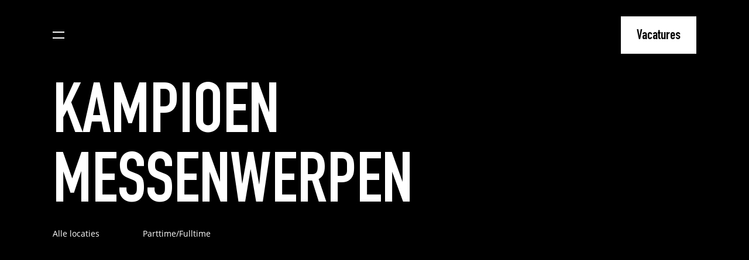

--- FILE ---
content_type: text/html; charset=utf-8
request_url: https://www.werkenbijdeboterlapgroep.nl/vacatures/kampioen-messenwerpen-de-boterlap-groep
body_size: 23013
content:
<!DOCTYPE html>
<html>
    <head>
        <!-- Global site tag (gtag.js) - Google Analytics -->
<script async src="https://www.googletagmanager.com/gtag/js?id=UA-219525459-1"></script>
<script>
  window.dataLayer = window.dataLayer || [];
  function gtag(){dataLayer.push(arguments);}
  gtag('js', new Date());

  gtag('config', 'UA-219525459-1');
</script>

<meta name="facebook-domain-verification" content="uomugztl53uw6u17uxv6fahca6076m" />


<style>
    p a {
        color: var(--orange) !important;
    }
    
    
    
    @media only screen and (max-width: 600px) {
        h1.bigger, .h1-style.bigger {
            font-size: 8.1875rem;
            font-size: calc(101px + (131 - 101) * ((100vw - 1000px) / (1920 - 350))) !important;
        }
    }
    @media only screen and (max-width: 450px) {
        h1.bigger, .h1-style.bigger {
            font-size: 8.1875rem;
            font-size: calc(70px + (131 - 101) * ((100vw - 1000px) / (1920 - 350))) !important;
        }
        .usp__title h3 {
            font-size: 2.75rem;
        }
    }
</style>

<!-- Google Tag Manager -->
<script>(function(w,d,s,l,i){w[l]=w[l]||[];w[l].push({'gtm.start':
new Date().getTime(),event:'gtm.js'});var f=d.getElementsByTagName(s)[0],
j=d.createElement(s),dl=l!='dataLayer'?'&l='+l:'';j.async=true;j.src=
'https://www.googletagmanager.com/gtm.js?id='+i+dl;f.parentNode.insertBefore(j,f);
})(window,document,'script','dataLayer','GTM-5JWVJXN');</script>
<!-- End Google Tag Manager -->

<!-- Meta Pixel Code -->
<script>
!function(f,b,e,v,n,t,s)
{if(f.fbq)return;n=f.fbq=function(){n.callMethod?
n.callMethod.apply(n,arguments):n.queue.push(arguments)};
if(!f._fbq)f._fbq=n;n.push=n;n.loaded=!0;n.version='2.0';
n.queue=[];t=b.createElement(e);t.async=!0;
t.src=v;s=b.getElementsByTagName(e)[0];
s.parentNode.insertBefore(t,s)}(window, document,'script',
'https://connect.facebook.net/en_US/fbevents.js');
fbq('init', '1200080023860831');
fbq('track', 'PageView');
</script>
<noscript><img height="1" width="1" style="display:none"
src="https://www.facebook.com/tr?id=1200080023860831&ev=PageView&noscript=1"
/></noscript>
<!-- End Meta Pixel Code -->
        <meta name="generator" content="Plate" />
<meta name="turbo-prefetch" content="false">
<meta name="turbo-cache-control" content="no-cache">
  <link rel="stylesheet" href="/assets/application-abd08c83b1913db6443e1857027fe7973f4fef977abad524e5366dbbf98d079d.css" />

<meta name="viewport" content="width=device-width, initial-scale=1">

<link rel="canonical" href="https://www.werkenbijdeboterlapgroep.nl/vacatures/kampioen-messenwerpen-de-boterlap-groep">

        <meta name="viewport" content="width=device-width, initial-scale=1, maximum-scale=1, viewport-fit=cover">
        
        <!--META TAGS-->
        <meta charset="UTF-8">
        <meta property='og:type' content='website'/>
        <meta property='og:title' content='Kampioen Messenwerpen - De Boterlap Groep' /><meta property='og:image' content='https://prod1-plate-attachments.s3.amazonaws.com/images/1d9bc56455/DSC_0598.JPG' />
            <meta property='og:description' content='Word jij onze Kampioen Messenwerper bij De Boterlap Groep? Check de vacature en solliciteer direct.'/>
        <meta property='og:url' content='https://www.werkenbijdeboterlapgroep.nl/vacatures/kampioen-messenwerpen-de-boterlap-groep' />

        <!--TITLES--><title>Vacature Kampioen Messenwerper | De Boterlap Groep | Harderwijk & Ermelo</title><!--FAVICON-->
        <link rel="icon" href="https://prod1-plate-attachments.s3.amazonaws.com/images/1d9bc56455/Ontwerp%20zonder%20titel%20(1).png">

        <script src="/theme/assets/lib/modern.js" charset="utf-8" ></script>
        
        <!--FONTS--><link rel="preload" href="/theme/assets/fonts/DINCondensed-Bold.woff2" as="font" crossorigin="anonymous">
<link rel="preload" href="/theme/assets/fonts/DINCondensed-Bold.woff" as="font" crossorigin="anonymous">
<link rel="preload" href="/theme/assets/fonts/DINAlternate-Bold.woff2" as="font" crossorigin="anonymous">
<link rel="preload" href="/theme/assets/fonts/DINAlternate-Bold.woff" as="font" crossorigin="anonymous">
<link rel="preload" href="/theme/assets/fonts/OpenSans-Light.woff2" as="font" crossorigin="anonymous">
<link rel="preload" href="/theme/assets/fonts/OpenSans-Light.woff" as="font" crossorigin="anonymous">
<link rel="preload" href="/theme/assets/fonts/OpenSans-Regular.woff2" as="font" crossorigin="anonymous">
<link rel="preload" href="/theme/assets/fonts/OpenSans-Regular.woff" as="font" crossorigin="anonymous">
<!--CSS-->
        <link rel="stylesheet" href="/theme/assets/styles/index.css" >
        <style></style>
        
    </head>
    <body data-barba="wrapper" class="lock-scroll">
        <!-- Google Tag Manager (noscript) -->
<noscript><iframe src="https://www.googletagmanager.com/ns.html?id=GTM-5JWVJXN"
height="0" width="0" style="display:none;visibility:hidden"></iframe></noscript>
<!-- End Google Tag Manager (noscript) -->
        
        

        

        <main data-barba="container" data-barba-namespace="vacature-show" class="post-id_244755 " >
            
            <div class="navigation fixed-header-post nav-top" id="navigation">
                <nav class="navbar fl-container fl-row">
    <div class="plate--container">
        <div class="navbar-inner fl-container fl-row ai-center">

            <button class="navbar-toggler" type="button" data-target="#navbarResponsive">
                <div class="bars">
                    <div class="bar bar-1"></div>
                    <div class="bar bar-2"></div>
                </div>
            </button>

            <div class="navbar-collapse" id="navbarResponsive">
                <div class="menu-wrapper plate--container">
                    <div class="menu-wrapper__items">
                        <ul class="menu-wrapper__items__list">
                            
                                <li class="nav-item">
                                    <a href="/" class="nav-link">Home</a>
                                </li>
                            
                                <li class="nav-item">
                                    <a href="/over-ons" class="nav-link">Over ons</a>
                                </li>
                            
                                <li class="nav-item">
                                    <a href="/vacatures" class="nav-link">Vacatures</a>
                                </li>
                            
                                <li class="nav-item">
                                    <a href="/blog" class="nav-link">Blogs</a>
                                </li>
                            
                                <li class="nav-item">
                                    <a href="/meestgestelde-vragen" class="nav-link">FAQ</a>
                                </li>
                            
                                <li class="nav-item">
                                    <a href="/contact" class="nav-link">Contact</a>
                                </li>
                            
                        </ul>
                    </div>
                    <div class="menu-wrapper__content fl-container fl-column">
                        <div class="menu-column-wrapper fl-container fl-row">
                            <div class="menu-column first fl-container ai-start">
                                <div class="menu-column__inner">
                                    <div class="locaties">
                                        <div class="locaties__titel">
                                            <h6>Socials</h6>
                                        </div>
                                        <div class="locaties__inner">
                                            <div class="link">
    <a href="https://www.instagram.com/werkenbijdeboterlapgroep/" target="_blank" class="full-link-btn"></a>
    <span class="h6-style">Instagram</span><svg xmlns="http://www.w3.org/2000/svg" width="22.051" height="22.051" viewBox="0 0 22.051 22.051" class="arrow-icon up-right">
  <g id="Arrow" transform="translate(-8.449 -585.925)">
    <path id="Path_41" data-name="Path 41" d="M0,0V1.789H12.539L13.8,3.054V15.592h1.789V0Z" transform="translate(30.5 596.951) rotate(135)" fill="#fff" class="chevron"/>
    <path id="Path_53" data-name="Path 53" d="M0-2.512V17.014" transform="translate(19.474 588.437)" fill="none" stroke="#fff" stroke-width="2" class="line"/>
  </g>
</svg>
</div>
<div class="link">
    <a href="https://www.facebook.com/werkenbijdeboterlapgroep" target="_blank" class="full-link-btn"></a>
    <span class="h6-style">Facebook</span><svg xmlns="http://www.w3.org/2000/svg" width="22.051" height="22.051" viewBox="0 0 22.051 22.051" class="arrow-icon up-right">
  <g id="Arrow" transform="translate(-8.449 -585.925)">
    <path id="Path_41" data-name="Path 41" d="M0,0V1.789H12.539L13.8,3.054V15.592h1.789V0Z" transform="translate(30.5 596.951) rotate(135)" fill="#fff" class="chevron"/>
    <path id="Path_53" data-name="Path 53" d="M0-2.512V17.014" transform="translate(19.474 588.437)" fill="none" stroke="#fff" stroke-width="2" class="line"/>
  </g>
</svg>
</div>
<div class="link">
    <a href="https://www.tiktok.com/@deboterlapgroep" target="_blank" class="full-link-btn"></a>
    <span class="h6-style">TikTok</span><svg xmlns="http://www.w3.org/2000/svg" width="22.051" height="22.051" viewBox="0 0 22.051 22.051" class="arrow-icon up-right">
  <g id="Arrow" transform="translate(-8.449 -585.925)">
    <path id="Path_41" data-name="Path 41" d="M0,0V1.789H12.539L13.8,3.054V15.592h1.789V0Z" transform="translate(30.5 596.951) rotate(135)" fill="#fff" class="chevron"/>
    <path id="Path_53" data-name="Path 53" d="M0-2.512V17.014" transform="translate(19.474 588.437)" fill="none" stroke="#fff" stroke-width="2" class="line"/>
  </g>
</svg>
</div>
<div class="link">
    <a href="mailto:hr@deboterlapgroep.nl" target="_blank" class="full-link-btn"></a>
    <span class="h6-style">Mail</span><svg xmlns="http://www.w3.org/2000/svg" width="22.051" height="22.051" viewBox="0 0 22.051 22.051" class="arrow-icon up-right">
  <g id="Arrow" transform="translate(-8.449 -585.925)">
    <path id="Path_41" data-name="Path 41" d="M0,0V1.789H12.539L13.8,3.054V15.592h1.789V0Z" transform="translate(30.5 596.951) rotate(135)" fill="#fff" class="chevron"/>
    <path id="Path_53" data-name="Path 53" d="M0-2.512V17.014" transform="translate(19.474 588.437)" fill="none" stroke="#fff" stroke-width="2" class="line"/>
  </g>
</svg>
</div>
</div>
                                    </div>
                                </div>
                            </div>
                            <div class="menu-column second fl-container ai-start">
                                <div class="menu-column__inner">
                                    <div class="locaties">
    <div class="locaties__titel">
        <h6>Locaties</h6>
    </div>
    <div class="locaties__inner">
        
        
            <div class="link">
    <a href="/locaties/de-boterlap-harderwijk"  class="full-link-btn"></a>
    <span class="h6-style">De Boterlap Harderwijk</span><svg xmlns="http://www.w3.org/2000/svg" width="22.051" height="22.051" viewBox="0 0 22.051 22.051" class="arrow-icon up-right">
  <g id="Arrow" transform="translate(-8.449 -585.925)">
    <path id="Path_41" data-name="Path 41" d="M0,0V1.789H12.539L13.8,3.054V15.592h1.789V0Z" transform="translate(30.5 596.951) rotate(135)" fill="#fff" class="chevron"/>
    <path id="Path_53" data-name="Path 53" d="M0-2.512V17.014" transform="translate(19.474 588.437)" fill="none" stroke="#fff" stroke-width="2" class="line"/>
  </g>
</svg>
</div>

        
            <div class="link">
    <a href="/locaties/de-boterlap-ermelo"  class="full-link-btn"></a>
    <span class="h6-style">De Boterlap Ermelo</span><svg xmlns="http://www.w3.org/2000/svg" width="22.051" height="22.051" viewBox="0 0 22.051 22.051" class="arrow-icon up-right">
  <g id="Arrow" transform="translate(-8.449 -585.925)">
    <path id="Path_41" data-name="Path 41" d="M0,0V1.789H12.539L13.8,3.054V15.592h1.789V0Z" transform="translate(30.5 596.951) rotate(135)" fill="#fff" class="chevron"/>
    <path id="Path_53" data-name="Path 53" d="M0-2.512V17.014" transform="translate(19.474 588.437)" fill="none" stroke="#fff" stroke-width="2" class="line"/>
  </g>
</svg>
</div>

        
            <div class="link">
    <a href="/locaties/buitenplaats-het-loo"  class="full-link-btn"></a>
    <span class="h6-style">Buitenplaats Het Loo</span><svg xmlns="http://www.w3.org/2000/svg" width="22.051" height="22.051" viewBox="0 0 22.051 22.051" class="arrow-icon up-right">
  <g id="Arrow" transform="translate(-8.449 -585.925)">
    <path id="Path_41" data-name="Path 41" d="M0,0V1.789H12.539L13.8,3.054V15.592h1.789V0Z" transform="translate(30.5 596.951) rotate(135)" fill="#fff" class="chevron"/>
    <path id="Path_53" data-name="Path 53" d="M0-2.512V17.014" transform="translate(19.474 588.437)" fill="none" stroke="#fff" stroke-width="2" class="line"/>
  </g>
</svg>
</div>

        
            <div class="link">
    <a href="/locaties/de-zwarte-boer"  class="full-link-btn"></a>
    <span class="h6-style">De Zwarte Boer</span><svg xmlns="http://www.w3.org/2000/svg" width="22.051" height="22.051" viewBox="0 0 22.051 22.051" class="arrow-icon up-right">
  <g id="Arrow" transform="translate(-8.449 -585.925)">
    <path id="Path_41" data-name="Path 41" d="M0,0V1.789H12.539L13.8,3.054V15.592h1.789V0Z" transform="translate(30.5 596.951) rotate(135)" fill="#fff" class="chevron"/>
    <path id="Path_53" data-name="Path 53" d="M0-2.512V17.014" transform="translate(19.474 588.437)" fill="none" stroke="#fff" stroke-width="2" class="line"/>
  </g>
</svg>
</div>

        
    </div>
</div>

                                </div>
                            </div>
                            <div class="menu-column third ">
                                <div class="menu-column__inner">
                                     <div class="navbar-brand fl-container">
                                        <a href="/"><img src="https://prod1-plate-attachments.s3.amazonaws.com/images/1d9bc56455/Logo-boterlap.svg" class="logo"></a>
                                    </div>
                                </div>
                            </div>
                        </div>
                    </div>
                </div>
            </div>

            <div class="navbar-buttons">
                
                    <div class="align-button text-">
    <div class="button  ">
        <a href="/vacatures"  target="">Vacatures</a>
    </div>
</div>

                
            </div>
        </div>
    </div>
</nav>

            </div>
            <div class="o-scroll" id="js-scroll" data-scroll-container>
                <div class="main-content-wrapper">
                        <div data-id="post_244755" class="plate--page-content-wrapper">
      

  <div class="header vacature-header plate--container">
    <div class="header__title">
      <h1 class="bigger">Kampioen Messenwerpen</h1>
      <div class="vacature__info">
        <span>Alle locaties</span>
        <span>Parttime/Fulltime</span>
      </div>
    </div>
    <div class="header__image"><div class="video is-loading play-inline" data-type="vimeo" id="video-2072506" data-src="https://vimeo.com/842447111?share=copy"><div class="video__inner"></div></div><div class="arrow-down">
        <svg xmlns="http://www.w3.org/2000/svg" width="22.051" height="55.682" viewBox="0 0 22.051 55.682" class=" down">
  <g id="Arrow" transform="translate(-8.449 -552.294)">
    <path id="Path_41" data-name="Path 41" d="M0,0V1.789H12.539L13.8,3.054V15.592h1.789V0Z" transform="translate(30.5 596.951) rotate(135)" fill="#fff" class="chevron"/>
    <path id="Path_53" data-name="Path 53" d="M0-2.512V50.645" transform="translate(19.474 554.806)" fill="none" stroke="#fff" stroke-width="2" class="line"/>
  </g>
</svg>

      </div>
    </div>
    <div class="header__intro">
      <div class="header__intro__title">
        <h2 class="smaller">Word jij onze kampioen messenwerpen? 🏆</h2>
      </div>
      <div class="header__intro__text">
        <p>Deze sport kom je bij de olympische spelen niet tegen, maar bij de horecaspelen van De Boterlap Groep sowieso wél! Speciaal voor een kok die graag nieuwe dingen leert en altijd wil scoren met zijn/haar gerechten. Word jij onze nieuwe kampioen messenwerpen?</p>
      </div>
    </div>
  </div>

  <div class="render-content">
        <section data-id="section_431762" data-plate-position-xs="1" data-plate-position-sm="1" data-plate-position-md="1" data-plate-position-lg="1" class="plate--section" id="section-titel-dit-ben-jij">
      

  <style>#section-431762{}@media screen and (max-width: 1024px) {#section-431762{}
          }</style><div id="section-431762" class="section-container  " >
    <div class="section-content" >
      <div class="render-content">
            <div class="plate--container">
          <div data-id="row_536321" data-plate-position-xs="1" data-plate-position-sm="1" data-plate-position-md="1" data-plate-position-lg="1" class="plate--row">
      <div data-id="column_794742" data-plate-position-xs="1" data-plate-position-sm="1" data-plate-position-md="1" data-plate-position-lg="1" class="plate--column" data-plate-col-xs="12" data-plate-col-sm="1" data-plate-col-md="1" data-plate-col-lg="1">
  
</div>


    <div data-id="column_794743" data-plate-position-xs="2" data-plate-position-sm="2" data-plate-position-md="2" data-plate-position-lg="2" class="plate--column" data-plate-col-xs="12" data-plate-col-sm="11" data-plate-col-md="11" data-plate-col-lg="11">
          <div data-id="element_2049887" data-plate-position-xs="1" data-plate-position-sm="1" data-plate-position-md="1" data-plate-position-lg="1" class="plate--element plate--element__paragraph">
      <div><h2>
    Dit ben jij
</h2></div>

    </div>


    </div>


    </div>


    </div>

      </div>
    </div>
  </div>


    </section>


    <section data-id="section_431763" data-plate-position-xs="2" data-plate-position-sm="2" data-plate-position-md="2" data-plate-position-lg="2" class="plate--section" id="section-usp">
      

  <style>#section-431763{padding-top:35px;}@media screen and (max-width: 1024px) {#section-431763{}
          }</style><div id="section-431763" class="section-container  " >
    <div class="section-content" >
      <div class="render-content">
            <div class="plate--container">
          <div data-id="row_536322" data-plate-position-xs="1" data-plate-position-sm="1" data-plate-position-md="1" data-plate-position-lg="1" class="plate--row">
      <div data-id="column_794744" data-plate-position-xs="1" data-plate-position-sm="1" data-plate-position-md="1" data-plate-position-lg="1" class="plate--column" data-plate-col-xs="12" data-plate-col-sm="1" data-plate-col-md="1" data-plate-col-lg="1">
  
</div>


    <div data-id="column_794745" data-plate-position-xs="2" data-plate-position-sm="2" data-plate-position-md="2" data-plate-position-lg="2" class="plate--column" data-plate-col-xs="12" data-plate-col-sm="4" data-plate-col-md="4" data-plate-col-lg="4">
          <div data-id="element_2049888" data-plate-position-xs="1" data-plate-position-sm="1" data-plate-position-md="1" data-plate-position-lg="1" class="plate--element plate--element__usp">
      <div class="usp">
    <div class="usp__title">
        <h3 >Atletisch aangelegd</h3>
    </div>
    <div class="usp__text">
        <p>Oké, neem dit niet te letterlijk. Maar houd er wel rekening mee dat je veel loopt op een dag en (zware) borden en dienbladen tilt.</p>
    </div>
</div>

    </div>


    </div>


<div data-id="column_794746" data-plate-position-xs="3" data-plate-position-sm="3" data-plate-position-md="3" data-plate-position-lg="3" class="plate--column" data-plate-col-xs="12" data-plate-col-sm="1" data-plate-col-md="1" data-plate-col-lg="1">
  
</div>


    <div data-id="column_794747" data-plate-position-xs="4" data-plate-position-sm="4" data-plate-position-md="4" data-plate-position-lg="4" class="plate--column" data-plate-col-xs="12" data-plate-col-sm="4" data-plate-col-md="4" data-plate-col-lg="4">
          <div data-id="element_2049889" data-plate-position-xs="1" data-plate-position-sm="1" data-plate-position-md="1" data-plate-position-lg="1" class="plate--element plate--element__usp">
      <div class="usp">
    <div class="usp__title">
        <h3 >Flexibel</h3>
    </div>
    <div class="usp__text">
        <p>Wel zo handig als atleet. En ook voor ons. In de horeca heb je te maken met onregelmatige diensten. Dat hoort erbij. ;-)</p>
    </div>
</div>

    </div>


    </div>


<div data-id="column_794748" data-plate-position-xs="5" data-plate-position-sm="5" data-plate-position-md="5" data-plate-position-lg="5" class="plate--column" data-plate-col-xs="12" data-plate-col-sm="2" data-plate-col-md="2" data-plate-col-lg="2">
  
</div>


    </div>


    <div data-id="row_536323" data-plate-position-xs="2" data-plate-position-sm="2" data-plate-position-md="2" data-plate-position-lg="2" class="plate--row">
      <div data-id="column_794749" data-plate-position-xs="1" data-plate-position-sm="1" data-plate-position-md="1" data-plate-position-lg="1" class="plate--column" data-plate-col-xs="12" data-plate-col-sm="1" data-plate-col-md="1" data-plate-col-lg="1">
  
</div>


    <div data-id="column_794750" data-plate-position-xs="2" data-plate-position-sm="2" data-plate-position-md="2" data-plate-position-lg="2" class="plate--column" data-plate-col-xs="12" data-plate-col-sm="4" data-plate-col-md="4" data-plate-col-lg="4">
          <div data-id="element_2049890" data-plate-position-xs="1" data-plate-position-sm="1" data-plate-position-md="1" data-plate-position-lg="1" class="plate--element plate--element__usp">
      <div class="usp">
    <div class="usp__title">
        <h3 >Culinaire vaardigheden</h3>
    </div>
    <div class="usp__text">
        <p>Je moet natuurlijk wel weten wat je allemaal met messen kunt doen. Daarom vragen we ook culinaire vaardigheden van jou. Je bent vertrouwd met verschillende kookmethoden, snijtechnieken, smaakcombinaties en het gebruik van kruiden en specerijen.</p>
    </div>
</div>

    </div>


    </div>


<div data-id="column_794751" data-plate-position-xs="3" data-plate-position-sm="3" data-plate-position-md="3" data-plate-position-lg="3" class="plate--column" data-plate-col-xs="12" data-plate-col-sm="1" data-plate-col-md="1" data-plate-col-lg="1">
  
</div>


    <div data-id="column_794752" data-plate-position-xs="4" data-plate-position-sm="4" data-plate-position-md="4" data-plate-position-lg="4" class="plate--column" data-plate-col-xs="12" data-plate-col-sm="4" data-plate-col-md="4" data-plate-col-lg="4">
          <div data-id="element_2049891" data-plate-position-xs="1" data-plate-position-sm="1" data-plate-position-md="1" data-plate-position-lg="1" class="plate--element plate--element__usp">
      <div class="usp">
    <div class="usp__title">
        <h3 >Beschikbaar in de weekenden</h3>
    </div>
    <div class="usp__text">
        <p>Wedstrijden draaien in het weekend, het hoort erbij. Zo ook in de horeca. Gelukkig zijn dat vaak wel de meest gezellige dagen om te werken!</p>
    </div>
</div>

    </div>


    </div>


<div data-id="column_794753" data-plate-position-xs="5" data-plate-position-sm="5" data-plate-position-md="5" data-plate-position-lg="5" class="plate--column" data-plate-col-xs="12" data-plate-col-sm="2" data-plate-col-md="2" data-plate-col-lg="2">
  
</div>


    </div>


    </div>

      </div>
    </div>
  </div>


    </section>


    <section data-id="section_431764" data-plate-position-xs="3" data-plate-position-sm="3" data-plate-position-md="3" data-plate-position-lg="3" class="plate--section" id="section-afbeeldingen">
      

  <style>#section-431764{padding-top:35px;padding-bottom:40px;}@media screen and (max-width: 1024px) {#section-431764{}
          }</style><div id="section-431764" class="section-container  " >
    <div class="section-content" >
      <div class="render-content">
            <div class="plate--container">
          <div data-id="row_536324" data-plate-position-xs="1" data-plate-position-sm="1" data-plate-position-md="1" data-plate-position-lg="1" class="plate--row">
          <div data-id="column_794754" data-plate-position-xs="1" data-plate-position-sm="1" data-plate-position-md="1" data-plate-position-lg="1" class="plate--column" data-plate-col-xs="12" data-plate-col-sm="12" data-plate-col-md="12" data-plate-col-lg="12">
          <div data-id="element_2049892" data-plate-position-xs="1" data-plate-position-sm="1" data-plate-position-md="1" data-plate-position-lg="1" class="plate--element plate--element__image_slider">
      <div class="image-slider">
    <div class="slider-container images-slider">
        <div class="swiper-wrapper">
            
                <div class="swiper-slide image-slide">
                    <div class="image-slide__image">











<style>@media (min-width: 0px) {
			.image--lazy#image-43176424475549610720498920{padding-bottom: 64%;}
		}@media (min-width: 576px) {
			.image--lazy#image-43176424475549610720498920{padding-bottom: 56%;}
		}@media (min-width: 768px) {
			.image--lazy#image-43176424475549610720498920{padding-bottom: 56%;}
		}@media (min-width: 992px) {
			.image--lazy#image-43176424475549610720498920{padding-bottom: 56%;}
		}@media (min-width: 1200px) {
			.image--lazy#image-43176424475549610720498920{padding-bottom: 64%;}
		}@media (min-width: 1400px) {
			.image--lazy#image-43176424475549610720498920{padding-bottom: 64%;}
		}@media (min-width: 1600px) {
			.image--lazy#image-43176424475549610720498920{padding-bottom: 64%;}
		}@media (min-width: 1920px) {
			.image--lazy#image-43176424475549610720498920{padding-bottom: 64%;}
		}@media (min-width: 2200px) {
			.image--lazy#image-43176424475549610720498920{padding-bottom: 64%;}
		}@media (min-width: 2560px) {
			.image--lazy#image-43176424475549610720498920{padding-bottom: 64%;}
		}@media (min-width: 3100px) {
			.image--lazy#image-43176424475549610720498920{padding-bottom: 64%;}
		}</style>


<picture id="image-43176424475549610720498920" class="image image--lazy  width-cover parallax-img-less ">
	

		<source media="(min-width: 3100px)" type="image/webp" class="lazy" data-srcset="


https://plate.libpx.com/prod1-img/1d9bc56455/DSC_0551.JPG?width=3800&height=2432&mode=crop&format=webp&signature=71b8e6ec9b1878bba6360f31fd9eecc35026f317">
		
		<source media="(min-width: 2560px)" type="image/webp" class="lazy" data-srcset="


https://plate.libpx.com/prod1-img/1d9bc56455/DSC_0551.JPG?width=3100&height=1984&mode=crop&format=webp&signature=43eb3ab1da31989c2f22cee8c53c4588369955ce">
		
		<source media="(min-width: 2200px)" type="image/webp" class="lazy" data-srcset="


https://plate.libpx.com/prod1-img/1d9bc56455/DSC_0551.JPG?width=2560&height=1638&mode=crop&format=webp&signature=d8760ba15eeac6d255a46b71456c0cc64956d624">
		
		<source media="(min-width: 1920px)" type="image/webp" class="lazy" data-srcset="


https://plate.libpx.com/prod1-img/1d9bc56455/DSC_0551.JPG?width=2200&height=1408&mode=crop&format=webp&signature=f275da5a277cddfeab16272799ee3bb21a0675e8">
		
		<source media="(min-width: 1600px)" type="image/webp" class="lazy" data-srcset="


https://plate.libpx.com/prod1-img/1d9bc56455/DSC_0551.JPG?width=1920&height=1229&mode=crop&format=webp&signature=601899a21cd99986a1a50b220c16715339d83d80">
		
		<source media="(min-width: 1400px)" type="image/webp" class="lazy" data-srcset="


https://plate.libpx.com/prod1-img/1d9bc56455/DSC_0551.JPG?width=1600&height=1024&mode=crop&format=webp&signature=e7ee8e9e89f1938cb38dbbc32a1b63b1c3595501">
		
		<source media="(min-width: 1200px)" type="image/webp" class="lazy" data-srcset="


https://plate.libpx.com/prod1-img/1d9bc56455/DSC_0551.JPG?width=1400&height=896&mode=crop&format=webp&signature=aaed0583118fa5f64d2679fe76b08c77b18d4c1f">
		
		<source media="(min-width: 992px)" type="image/webp" class="lazy" data-srcset="


https://plate.libpx.com/prod1-img/1d9bc56455/DSC_0551.JPG?width=1200&height=672&mode=crop&format=webp&signature=ccc0557103f2a91b62e6244d6b05e3a9bf7cb91a">
		
		<source media="(min-width: 768px)" type="image/webp" class="lazy" data-srcset="


https://plate.libpx.com/prod1-img/1d9bc56455/DSC_0551.JPG?width=992&height=556&mode=crop&format=webp&signature=cda1287ac6b6b35b57344f5e668ad4b3f124c9be">
		
		<source media="(min-width: 576px)" type="image/webp" class="lazy" data-srcset="


https://plate.libpx.com/prod1-img/1d9bc56455/DSC_0551.JPG?width=768&height=430&mode=crop&format=webp&signature=67c25fed98e1d5a9442203941d7c9ae3b84eb0af">
		

		<source media="(min-width: 3100px)" type="image/jpeg" class="lazy" data-srcset="


https://plate.libpx.com/prod1-img/1d9bc56455/DSC_0551.JPG?width=3800&height=2432&mode=crop&format=jpeg&signature=40794ee904173ffeabd6a6b5872b4313b07c8b38">
		
		<source media="(min-width: 2560px)" type="image/jpeg" class="lazy" data-srcset="


https://plate.libpx.com/prod1-img/1d9bc56455/DSC_0551.JPG?width=3100&height=1984&mode=crop&format=jpeg&signature=dce1f1515c7222aea0c079eff6f7b9acbde00ccd">
		
		<source media="(min-width: 2200px)" type="image/jpeg" class="lazy" data-srcset="


https://plate.libpx.com/prod1-img/1d9bc56455/DSC_0551.JPG?width=2560&height=1638&mode=crop&format=jpeg&signature=85723445407fbf67361a29c4e83fbe6474ac0bee">
		
		<source media="(min-width: 1920px)" type="image/jpeg" class="lazy" data-srcset="


https://plate.libpx.com/prod1-img/1d9bc56455/DSC_0551.JPG?width=2200&height=1408&mode=crop&format=jpeg&signature=ec8748bf2bf53d99332315ceb456f85ea59fb329">
		
		<source media="(min-width: 1600px)" type="image/jpeg" class="lazy" data-srcset="


https://plate.libpx.com/prod1-img/1d9bc56455/DSC_0551.JPG?width=1920&height=1229&mode=crop&format=jpeg&signature=cb158da6cb62cd32e006c5d1f12a735980277e56">
		
		<source media="(min-width: 1400px)" type="image/jpeg" class="lazy" data-srcset="


https://plate.libpx.com/prod1-img/1d9bc56455/DSC_0551.JPG?width=1600&height=1024&mode=crop&format=jpeg&signature=a77b445b5e265246389052c41dc24dbbbf0d519d">
		
		<source media="(min-width: 1200px)" type="image/jpeg" class="lazy" data-srcset="


https://plate.libpx.com/prod1-img/1d9bc56455/DSC_0551.JPG?width=1400&height=896&mode=crop&format=jpeg&signature=d6fa53cf03b2fff76a774acce74d19659f7f72c6">
		
		<source media="(min-width: 992px)" type="image/jpeg" class="lazy" data-srcset="


https://plate.libpx.com/prod1-img/1d9bc56455/DSC_0551.JPG?width=1200&height=672&mode=crop&format=jpeg&signature=4d9fd4fff395b58a73e19d0bd6034fe1e5e725fe">
		
		<source media="(min-width: 768px)" type="image/jpeg" class="lazy" data-srcset="


https://plate.libpx.com/prod1-img/1d9bc56455/DSC_0551.JPG?width=992&height=556&mode=crop&format=jpeg&signature=f6a3ff58fc50da7ca3fe5b30c2ef7e341eb8aa95">
		
		<source media="(min-width: 576px)" type="image/jpeg" class="lazy" data-srcset="


https://plate.libpx.com/prod1-img/1d9bc56455/DSC_0551.JPG?width=768&height=430&mode=crop&format=jpeg&signature=54b913a7151243830b2b50b2426881fa8fd3b74c">
		<source type="image/webp" media="(max-width: 2559px)"
		class="lazy" data-srcset="


https://plate.libpx.com/prod1-img/1d9bc56455/DSC_0551.JPG?width=3100&height=1984&mode=crop&format=webp&signature=43eb3ab1da31989c2f22cee8c53c4588369955ce"><source type="image/jpeg" media="(max-width: 2559px)" class="lazy" data-srcset="


https://plate.libpx.com/prod1-img/1d9bc56455/DSC_0551.JPG?width=3100&height=1984&mode=crop&format=jpeg&signature=dce1f1515c7222aea0c079eff6f7b9acbde00ccd"><img class="lazy" data-src="


https://plate.libpx.com/prod1-img/1d9bc56455/DSC_0551.JPG?width=3100&height=1984&mode=crop&format=jpeg&signature=dce1f1515c7222aea0c079eff6f7b9acbde00ccd" alt="DSC_0551" data-scroll data-scroll-speed="-.35">
</picture></div>
                </div>
            
                <div class="swiper-slide image-slide">
                    <div class="image-slide__image">











<style>@media (min-width: 0px) {
			.image--lazy#image-43176424475549611520498921{padding-bottom: 64%;}
		}@media (min-width: 576px) {
			.image--lazy#image-43176424475549611520498921{padding-bottom: 56%;}
		}@media (min-width: 768px) {
			.image--lazy#image-43176424475549611520498921{padding-bottom: 56%;}
		}@media (min-width: 992px) {
			.image--lazy#image-43176424475549611520498921{padding-bottom: 56%;}
		}@media (min-width: 1200px) {
			.image--lazy#image-43176424475549611520498921{padding-bottom: 64%;}
		}@media (min-width: 1400px) {
			.image--lazy#image-43176424475549611520498921{padding-bottom: 64%;}
		}@media (min-width: 1600px) {
			.image--lazy#image-43176424475549611520498921{padding-bottom: 64%;}
		}@media (min-width: 1920px) {
			.image--lazy#image-43176424475549611520498921{padding-bottom: 64%;}
		}@media (min-width: 2200px) {
			.image--lazy#image-43176424475549611520498921{padding-bottom: 64%;}
		}@media (min-width: 2560px) {
			.image--lazy#image-43176424475549611520498921{padding-bottom: 64%;}
		}@media (min-width: 3100px) {
			.image--lazy#image-43176424475549611520498921{padding-bottom: 64%;}
		}</style>


<picture id="image-43176424475549611520498921" class="image image--lazy  width-cover parallax-img-less ">
	

		<source media="(min-width: 3100px)" type="image/webp" class="lazy" data-srcset="


https://plate.libpx.com/prod1-img/1d9bc56455/DSC_0598.JPG?width=3800&height=2432&mode=crop&format=webp&signature=1c6e00fae88129f1ce6e7c56f7ac85b7f843d4c6">
		
		<source media="(min-width: 2560px)" type="image/webp" class="lazy" data-srcset="


https://plate.libpx.com/prod1-img/1d9bc56455/DSC_0598.JPG?width=3100&height=1984&mode=crop&format=webp&signature=c74911eee05ec7f828af6f859754652132913237">
		
		<source media="(min-width: 2200px)" type="image/webp" class="lazy" data-srcset="


https://plate.libpx.com/prod1-img/1d9bc56455/DSC_0598.JPG?width=2560&height=1638&mode=crop&format=webp&signature=935290504f591d4c58891442b0f4ce921522f40c">
		
		<source media="(min-width: 1920px)" type="image/webp" class="lazy" data-srcset="


https://plate.libpx.com/prod1-img/1d9bc56455/DSC_0598.JPG?width=2200&height=1408&mode=crop&format=webp&signature=ab378d4763c62658cbafa27da3a8b9a606c945ea">
		
		<source media="(min-width: 1600px)" type="image/webp" class="lazy" data-srcset="


https://plate.libpx.com/prod1-img/1d9bc56455/DSC_0598.JPG?width=1920&height=1229&mode=crop&format=webp&signature=0f3ec9dfc78ede2f0a0fd54eb86adb24b58c1ccf">
		
		<source media="(min-width: 1400px)" type="image/webp" class="lazy" data-srcset="


https://plate.libpx.com/prod1-img/1d9bc56455/DSC_0598.JPG?width=1600&height=1024&mode=crop&format=webp&signature=cad9cee6e3e5f0b990f8e7ed582c2155927cd19f">
		
		<source media="(min-width: 1200px)" type="image/webp" class="lazy" data-srcset="


https://plate.libpx.com/prod1-img/1d9bc56455/DSC_0598.JPG?width=1400&height=896&mode=crop&format=webp&signature=d1f5eadd2c829d4740bc53799f6888ab8bdb3600">
		
		<source media="(min-width: 992px)" type="image/webp" class="lazy" data-srcset="


https://plate.libpx.com/prod1-img/1d9bc56455/DSC_0598.JPG?width=1200&height=672&mode=crop&format=webp&signature=fc6230973c2082530e4a5d8524b26686bf3d140a">
		
		<source media="(min-width: 768px)" type="image/webp" class="lazy" data-srcset="


https://plate.libpx.com/prod1-img/1d9bc56455/DSC_0598.JPG?width=992&height=556&mode=crop&format=webp&signature=2f12b624444ed25c65eb2a7c5a1ce146584c4c02">
		
		<source media="(min-width: 576px)" type="image/webp" class="lazy" data-srcset="


https://plate.libpx.com/prod1-img/1d9bc56455/DSC_0598.JPG?width=768&height=430&mode=crop&format=webp&signature=3cee5c5ec9a459e8a00529b00dfbfe52a709d223">
		

		<source media="(min-width: 3100px)" type="image/jpeg" class="lazy" data-srcset="


https://plate.libpx.com/prod1-img/1d9bc56455/DSC_0598.JPG?width=3800&height=2432&mode=crop&format=jpeg&signature=8030741869df07b3dabeeeb4b0cb8c6cd0341a43">
		
		<source media="(min-width: 2560px)" type="image/jpeg" class="lazy" data-srcset="


https://plate.libpx.com/prod1-img/1d9bc56455/DSC_0598.JPG?width=3100&height=1984&mode=crop&format=jpeg&signature=dc7cc9ef6c25fdcc252a108317227720f572940e">
		
		<source media="(min-width: 2200px)" type="image/jpeg" class="lazy" data-srcset="


https://plate.libpx.com/prod1-img/1d9bc56455/DSC_0598.JPG?width=2560&height=1638&mode=crop&format=jpeg&signature=bab41d58a13dd211b81389282a15c7aa04fa0641">
		
		<source media="(min-width: 1920px)" type="image/jpeg" class="lazy" data-srcset="


https://plate.libpx.com/prod1-img/1d9bc56455/DSC_0598.JPG?width=2200&height=1408&mode=crop&format=jpeg&signature=23b59ba5aed72a1ed706776385e48213328640ee">
		
		<source media="(min-width: 1600px)" type="image/jpeg" class="lazy" data-srcset="


https://plate.libpx.com/prod1-img/1d9bc56455/DSC_0598.JPG?width=1920&height=1229&mode=crop&format=jpeg&signature=569dfa46db5c4a369abf86b80b6278d3aba00ba7">
		
		<source media="(min-width: 1400px)" type="image/jpeg" class="lazy" data-srcset="


https://plate.libpx.com/prod1-img/1d9bc56455/DSC_0598.JPG?width=1600&height=1024&mode=crop&format=jpeg&signature=acaa4eac1f4f9d229da05e18b35585f15c06ab41">
		
		<source media="(min-width: 1200px)" type="image/jpeg" class="lazy" data-srcset="


https://plate.libpx.com/prod1-img/1d9bc56455/DSC_0598.JPG?width=1400&height=896&mode=crop&format=jpeg&signature=404526f6f7528d703f822a65eb6bbaeeddf7e859">
		
		<source media="(min-width: 992px)" type="image/jpeg" class="lazy" data-srcset="


https://plate.libpx.com/prod1-img/1d9bc56455/DSC_0598.JPG?width=1200&height=672&mode=crop&format=jpeg&signature=2561266e11e8ad74e27194f4a2f2f9aa4ce00743">
		
		<source media="(min-width: 768px)" type="image/jpeg" class="lazy" data-srcset="


https://plate.libpx.com/prod1-img/1d9bc56455/DSC_0598.JPG?width=992&height=556&mode=crop&format=jpeg&signature=f4885ddd4b1704faa33b03f55505abc6efb09409">
		
		<source media="(min-width: 576px)" type="image/jpeg" class="lazy" data-srcset="


https://plate.libpx.com/prod1-img/1d9bc56455/DSC_0598.JPG?width=768&height=430&mode=crop&format=jpeg&signature=13d5884c5691cb0225c9c1926ffcd957702a5ec4">
		<source type="image/webp" media="(max-width: 2559px)"
		class="lazy" data-srcset="


https://plate.libpx.com/prod1-img/1d9bc56455/DSC_0598.JPG?width=3100&height=1984&mode=crop&format=webp&signature=c74911eee05ec7f828af6f859754652132913237"><source type="image/jpeg" media="(max-width: 2559px)" class="lazy" data-srcset="


https://plate.libpx.com/prod1-img/1d9bc56455/DSC_0598.JPG?width=3100&height=1984&mode=crop&format=jpeg&signature=dc7cc9ef6c25fdcc252a108317227720f572940e"><img class="lazy" data-src="


https://plate.libpx.com/prod1-img/1d9bc56455/DSC_0598.JPG?width=3100&height=1984&mode=crop&format=jpeg&signature=dc7cc9ef6c25fdcc252a108317227720f572940e" alt="DSC_0598" data-scroll data-scroll-speed="-.35">
</picture></div>
                </div>
            
                <div class="swiper-slide image-slide">
                    <div class="image-slide__image">











<style>@media (min-width: 0px) {
			.image--lazy#image-43176424475549611420498922{padding-bottom: 64%;}
		}@media (min-width: 576px) {
			.image--lazy#image-43176424475549611420498922{padding-bottom: 56%;}
		}@media (min-width: 768px) {
			.image--lazy#image-43176424475549611420498922{padding-bottom: 56%;}
		}@media (min-width: 992px) {
			.image--lazy#image-43176424475549611420498922{padding-bottom: 56%;}
		}@media (min-width: 1200px) {
			.image--lazy#image-43176424475549611420498922{padding-bottom: 64%;}
		}@media (min-width: 1400px) {
			.image--lazy#image-43176424475549611420498922{padding-bottom: 64%;}
		}@media (min-width: 1600px) {
			.image--lazy#image-43176424475549611420498922{padding-bottom: 64%;}
		}@media (min-width: 1920px) {
			.image--lazy#image-43176424475549611420498922{padding-bottom: 64%;}
		}@media (min-width: 2200px) {
			.image--lazy#image-43176424475549611420498922{padding-bottom: 64%;}
		}@media (min-width: 2560px) {
			.image--lazy#image-43176424475549611420498922{padding-bottom: 64%;}
		}@media (min-width: 3100px) {
			.image--lazy#image-43176424475549611420498922{padding-bottom: 64%;}
		}</style>


<picture id="image-43176424475549611420498922" class="image image--lazy  width-cover parallax-img-less ">
	

		<source media="(min-width: 3100px)" type="image/webp" class="lazy" data-srcset="


https://plate.libpx.com/prod1-img/1d9bc56455/DSC_0547.JPG?width=3800&height=2432&mode=crop&format=webp&signature=9fdd3f334e1edf7e8ecb6fc8991daef8ef798b40">
		
		<source media="(min-width: 2560px)" type="image/webp" class="lazy" data-srcset="


https://plate.libpx.com/prod1-img/1d9bc56455/DSC_0547.JPG?width=3100&height=1984&mode=crop&format=webp&signature=a817b4dbcf89eef25680b1fe0322b588f201a5ce">
		
		<source media="(min-width: 2200px)" type="image/webp" class="lazy" data-srcset="


https://plate.libpx.com/prod1-img/1d9bc56455/DSC_0547.JPG?width=2560&height=1638&mode=crop&format=webp&signature=f73e0b71dd93a5d5b2af5e44ff5647724946340e">
		
		<source media="(min-width: 1920px)" type="image/webp" class="lazy" data-srcset="


https://plate.libpx.com/prod1-img/1d9bc56455/DSC_0547.JPG?width=2200&height=1408&mode=crop&format=webp&signature=17b6a5171f50cc2acaa268b9f2bce6ad0b6ba036">
		
		<source media="(min-width: 1600px)" type="image/webp" class="lazy" data-srcset="


https://plate.libpx.com/prod1-img/1d9bc56455/DSC_0547.JPG?width=1920&height=1229&mode=crop&format=webp&signature=bf31f4d02b900ffef0f16d539bf3f3179d0c6949">
		
		<source media="(min-width: 1400px)" type="image/webp" class="lazy" data-srcset="


https://plate.libpx.com/prod1-img/1d9bc56455/DSC_0547.JPG?width=1600&height=1024&mode=crop&format=webp&signature=a06882cf31d787206b654d008fe7b1d50b3b1391">
		
		<source media="(min-width: 1200px)" type="image/webp" class="lazy" data-srcset="


https://plate.libpx.com/prod1-img/1d9bc56455/DSC_0547.JPG?width=1400&height=896&mode=crop&format=webp&signature=c7251911e50be8ec30af83308ff7053f11b23191">
		
		<source media="(min-width: 992px)" type="image/webp" class="lazy" data-srcset="


https://plate.libpx.com/prod1-img/1d9bc56455/DSC_0547.JPG?width=1200&height=672&mode=crop&format=webp&signature=e94c86cb5805c1cb437ac492cd11aef9bf6a3adc">
		
		<source media="(min-width: 768px)" type="image/webp" class="lazy" data-srcset="


https://plate.libpx.com/prod1-img/1d9bc56455/DSC_0547.JPG?width=992&height=556&mode=crop&format=webp&signature=cbea711d5f479422886ed4dec414e7984c36777a">
		
		<source media="(min-width: 576px)" type="image/webp" class="lazy" data-srcset="


https://plate.libpx.com/prod1-img/1d9bc56455/DSC_0547.JPG?width=768&height=430&mode=crop&format=webp&signature=88e35ea7a85a2922b662e9f9d8060316dac76761">
		

		<source media="(min-width: 3100px)" type="image/jpeg" class="lazy" data-srcset="


https://plate.libpx.com/prod1-img/1d9bc56455/DSC_0547.JPG?width=3800&height=2432&mode=crop&format=jpeg&signature=b4d8df27828fb62f5e479093161b9c529591d683">
		
		<source media="(min-width: 2560px)" type="image/jpeg" class="lazy" data-srcset="


https://plate.libpx.com/prod1-img/1d9bc56455/DSC_0547.JPG?width=3100&height=1984&mode=crop&format=jpeg&signature=f420f53068764613ebf0fe9a50ed2d3f63f27418">
		
		<source media="(min-width: 2200px)" type="image/jpeg" class="lazy" data-srcset="


https://plate.libpx.com/prod1-img/1d9bc56455/DSC_0547.JPG?width=2560&height=1638&mode=crop&format=jpeg&signature=13309eba500ba1fe8de0138cf048579feb909303">
		
		<source media="(min-width: 1920px)" type="image/jpeg" class="lazy" data-srcset="


https://plate.libpx.com/prod1-img/1d9bc56455/DSC_0547.JPG?width=2200&height=1408&mode=crop&format=jpeg&signature=b5a6fd6f3adfff8bf67fde3ea775263c1547d2e3">
		
		<source media="(min-width: 1600px)" type="image/jpeg" class="lazy" data-srcset="


https://plate.libpx.com/prod1-img/1d9bc56455/DSC_0547.JPG?width=1920&height=1229&mode=crop&format=jpeg&signature=c1f45fc130ada942a996215447623f9174a46b18">
		
		<source media="(min-width: 1400px)" type="image/jpeg" class="lazy" data-srcset="


https://plate.libpx.com/prod1-img/1d9bc56455/DSC_0547.JPG?width=1600&height=1024&mode=crop&format=jpeg&signature=98341394a009a513b6e8e751798bc8e824b0579a">
		
		<source media="(min-width: 1200px)" type="image/jpeg" class="lazy" data-srcset="


https://plate.libpx.com/prod1-img/1d9bc56455/DSC_0547.JPG?width=1400&height=896&mode=crop&format=jpeg&signature=3607c8ff9c46ac907121acf2840bf6e710d46632">
		
		<source media="(min-width: 992px)" type="image/jpeg" class="lazy" data-srcset="


https://plate.libpx.com/prod1-img/1d9bc56455/DSC_0547.JPG?width=1200&height=672&mode=crop&format=jpeg&signature=e05c898a492a776e4a293b6b064198fe371f2051">
		
		<source media="(min-width: 768px)" type="image/jpeg" class="lazy" data-srcset="


https://plate.libpx.com/prod1-img/1d9bc56455/DSC_0547.JPG?width=992&height=556&mode=crop&format=jpeg&signature=f0be1e8924f1cff91d9007c65ad6217f20624bb3">
		
		<source media="(min-width: 576px)" type="image/jpeg" class="lazy" data-srcset="


https://plate.libpx.com/prod1-img/1d9bc56455/DSC_0547.JPG?width=768&height=430&mode=crop&format=jpeg&signature=91e9a26a725f36e9f32d30114cedf8172a5b8001">
		<source type="image/webp" media="(max-width: 2559px)"
		class="lazy" data-srcset="


https://plate.libpx.com/prod1-img/1d9bc56455/DSC_0547.JPG?width=3100&height=1984&mode=crop&format=webp&signature=a817b4dbcf89eef25680b1fe0322b588f201a5ce"><source type="image/jpeg" media="(max-width: 2559px)" class="lazy" data-srcset="


https://plate.libpx.com/prod1-img/1d9bc56455/DSC_0547.JPG?width=3100&height=1984&mode=crop&format=jpeg&signature=f420f53068764613ebf0fe9a50ed2d3f63f27418"><img class="lazy" data-src="


https://plate.libpx.com/prod1-img/1d9bc56455/DSC_0547.JPG?width=3100&height=1984&mode=crop&format=jpeg&signature=f420f53068764613ebf0fe9a50ed2d3f63f27418" alt="DSC_0547" data-scroll data-scroll-speed="-.35">
</picture></div>
                </div>
            
                <div class="swiper-slide image-slide">
                    <div class="image-slide__image">











<style>@media (min-width: 0px) {
			.image--lazy#image-43176424475549611620498923{padding-bottom: 64%;}
		}@media (min-width: 576px) {
			.image--lazy#image-43176424475549611620498923{padding-bottom: 56%;}
		}@media (min-width: 768px) {
			.image--lazy#image-43176424475549611620498923{padding-bottom: 56%;}
		}@media (min-width: 992px) {
			.image--lazy#image-43176424475549611620498923{padding-bottom: 56%;}
		}@media (min-width: 1200px) {
			.image--lazy#image-43176424475549611620498923{padding-bottom: 64%;}
		}@media (min-width: 1400px) {
			.image--lazy#image-43176424475549611620498923{padding-bottom: 64%;}
		}@media (min-width: 1600px) {
			.image--lazy#image-43176424475549611620498923{padding-bottom: 64%;}
		}@media (min-width: 1920px) {
			.image--lazy#image-43176424475549611620498923{padding-bottom: 64%;}
		}@media (min-width: 2200px) {
			.image--lazy#image-43176424475549611620498923{padding-bottom: 64%;}
		}@media (min-width: 2560px) {
			.image--lazy#image-43176424475549611620498923{padding-bottom: 64%;}
		}@media (min-width: 3100px) {
			.image--lazy#image-43176424475549611620498923{padding-bottom: 64%;}
		}</style>


<picture id="image-43176424475549611620498923" class="image image--lazy  width-cover parallax-img-less ">
	

		<source media="(min-width: 3100px)" type="image/webp" class="lazy" data-srcset="


https://plate.libpx.com/prod1-img/1d9bc56455/DSC_0605.JPG?width=3800&height=2432&mode=crop&format=webp&signature=2efa4a7cdb1a4f045d60dd075271d18c018366d8">
		
		<source media="(min-width: 2560px)" type="image/webp" class="lazy" data-srcset="


https://plate.libpx.com/prod1-img/1d9bc56455/DSC_0605.JPG?width=3100&height=1984&mode=crop&format=webp&signature=aaeb8159aa8b11933f2102aff0a0c48567896823">
		
		<source media="(min-width: 2200px)" type="image/webp" class="lazy" data-srcset="


https://plate.libpx.com/prod1-img/1d9bc56455/DSC_0605.JPG?width=2560&height=1638&mode=crop&format=webp&signature=c4968333bcd6c764a114fbcab7772790c2aa06d1">
		
		<source media="(min-width: 1920px)" type="image/webp" class="lazy" data-srcset="


https://plate.libpx.com/prod1-img/1d9bc56455/DSC_0605.JPG?width=2200&height=1408&mode=crop&format=webp&signature=11406a82b181ab02d03e493b180b191aec4217f5">
		
		<source media="(min-width: 1600px)" type="image/webp" class="lazy" data-srcset="


https://plate.libpx.com/prod1-img/1d9bc56455/DSC_0605.JPG?width=1920&height=1229&mode=crop&format=webp&signature=6ab4033471eaf8c57f9b717b2df04cad7f135406">
		
		<source media="(min-width: 1400px)" type="image/webp" class="lazy" data-srcset="


https://plate.libpx.com/prod1-img/1d9bc56455/DSC_0605.JPG?width=1600&height=1024&mode=crop&format=webp&signature=a8f8b5647905aed47d3b114c54ca273e25944289">
		
		<source media="(min-width: 1200px)" type="image/webp" class="lazy" data-srcset="


https://plate.libpx.com/prod1-img/1d9bc56455/DSC_0605.JPG?width=1400&height=896&mode=crop&format=webp&signature=057a8afc94343c12977f020e073fc3f10dabd7d7">
		
		<source media="(min-width: 992px)" type="image/webp" class="lazy" data-srcset="


https://plate.libpx.com/prod1-img/1d9bc56455/DSC_0605.JPG?width=1200&height=672&mode=crop&format=webp&signature=f4c58dd07061364e5fb56d367b541fcf4c207dc4">
		
		<source media="(min-width: 768px)" type="image/webp" class="lazy" data-srcset="


https://plate.libpx.com/prod1-img/1d9bc56455/DSC_0605.JPG?width=992&height=556&mode=crop&format=webp&signature=c3484436708d6ef80df0ebdda0431d233f3c1e55">
		
		<source media="(min-width: 576px)" type="image/webp" class="lazy" data-srcset="


https://plate.libpx.com/prod1-img/1d9bc56455/DSC_0605.JPG?width=768&height=430&mode=crop&format=webp&signature=004564357dde0da40d2a3a1f76ace1b359c318a7">
		

		<source media="(min-width: 3100px)" type="image/jpeg" class="lazy" data-srcset="


https://plate.libpx.com/prod1-img/1d9bc56455/DSC_0605.JPG?width=3800&height=2432&mode=crop&format=jpeg&signature=2d40e7deb581ecbbf3da5efffdcf6f3d38e933b0">
		
		<source media="(min-width: 2560px)" type="image/jpeg" class="lazy" data-srcset="


https://plate.libpx.com/prod1-img/1d9bc56455/DSC_0605.JPG?width=3100&height=1984&mode=crop&format=jpeg&signature=1fb261a9dffa4ac67c9fee38b3c7f33ab6eec3c9">
		
		<source media="(min-width: 2200px)" type="image/jpeg" class="lazy" data-srcset="


https://plate.libpx.com/prod1-img/1d9bc56455/DSC_0605.JPG?width=2560&height=1638&mode=crop&format=jpeg&signature=1ca3fe6fa3467a99703a5cf7ae6fe57e151afba6">
		
		<source media="(min-width: 1920px)" type="image/jpeg" class="lazy" data-srcset="


https://plate.libpx.com/prod1-img/1d9bc56455/DSC_0605.JPG?width=2200&height=1408&mode=crop&format=jpeg&signature=dccf0ff71a1135225f02a79218490580736a662e">
		
		<source media="(min-width: 1600px)" type="image/jpeg" class="lazy" data-srcset="


https://plate.libpx.com/prod1-img/1d9bc56455/DSC_0605.JPG?width=1920&height=1229&mode=crop&format=jpeg&signature=8223e6248e805d8fa2f328ef9e71df3cb6f37034">
		
		<source media="(min-width: 1400px)" type="image/jpeg" class="lazy" data-srcset="


https://plate.libpx.com/prod1-img/1d9bc56455/DSC_0605.JPG?width=1600&height=1024&mode=crop&format=jpeg&signature=00638a1b3d6505b5a0e791dcac1e6435e4507440">
		
		<source media="(min-width: 1200px)" type="image/jpeg" class="lazy" data-srcset="


https://plate.libpx.com/prod1-img/1d9bc56455/DSC_0605.JPG?width=1400&height=896&mode=crop&format=jpeg&signature=4c01707fa1b74a2062b142ab77ce7c360b95a91b">
		
		<source media="(min-width: 992px)" type="image/jpeg" class="lazy" data-srcset="


https://plate.libpx.com/prod1-img/1d9bc56455/DSC_0605.JPG?width=1200&height=672&mode=crop&format=jpeg&signature=4a9327ef2a0a2d51fbb470400328c25dc05da3c7">
		
		<source media="(min-width: 768px)" type="image/jpeg" class="lazy" data-srcset="


https://plate.libpx.com/prod1-img/1d9bc56455/DSC_0605.JPG?width=992&height=556&mode=crop&format=jpeg&signature=32045469e61c3b830841e88bd1df41939ce3d724">
		
		<source media="(min-width: 576px)" type="image/jpeg" class="lazy" data-srcset="


https://plate.libpx.com/prod1-img/1d9bc56455/DSC_0605.JPG?width=768&height=430&mode=crop&format=jpeg&signature=e66530a706b629a87636c1671b3368aa8e653ad6">
		<source type="image/webp" media="(max-width: 2559px)"
		class="lazy" data-srcset="


https://plate.libpx.com/prod1-img/1d9bc56455/DSC_0605.JPG?width=3100&height=1984&mode=crop&format=webp&signature=aaeb8159aa8b11933f2102aff0a0c48567896823"><source type="image/jpeg" media="(max-width: 2559px)" class="lazy" data-srcset="


https://plate.libpx.com/prod1-img/1d9bc56455/DSC_0605.JPG?width=3100&height=1984&mode=crop&format=jpeg&signature=1fb261a9dffa4ac67c9fee38b3c7f33ab6eec3c9"><img class="lazy" data-src="


https://plate.libpx.com/prod1-img/1d9bc56455/DSC_0605.JPG?width=3100&height=1984&mode=crop&format=jpeg&signature=1fb261a9dffa4ac67c9fee38b3c7f33ab6eec3c9" alt="DSC_0605" data-scroll data-scroll-speed="-.35">
</picture></div>
                </div>
            
                <div class="swiper-slide image-slide">
                    <div class="image-slide__image">











<style>@media (min-width: 0px) {
			.image--lazy#image-43176424475549611920498924{padding-bottom: 64%;}
		}@media (min-width: 576px) {
			.image--lazy#image-43176424475549611920498924{padding-bottom: 56%;}
		}@media (min-width: 768px) {
			.image--lazy#image-43176424475549611920498924{padding-bottom: 56%;}
		}@media (min-width: 992px) {
			.image--lazy#image-43176424475549611920498924{padding-bottom: 56%;}
		}@media (min-width: 1200px) {
			.image--lazy#image-43176424475549611920498924{padding-bottom: 64%;}
		}@media (min-width: 1400px) {
			.image--lazy#image-43176424475549611920498924{padding-bottom: 64%;}
		}@media (min-width: 1600px) {
			.image--lazy#image-43176424475549611920498924{padding-bottom: 64%;}
		}@media (min-width: 1920px) {
			.image--lazy#image-43176424475549611920498924{padding-bottom: 64%;}
		}@media (min-width: 2200px) {
			.image--lazy#image-43176424475549611920498924{padding-bottom: 64%;}
		}@media (min-width: 2560px) {
			.image--lazy#image-43176424475549611920498924{padding-bottom: 64%;}
		}@media (min-width: 3100px) {
			.image--lazy#image-43176424475549611920498924{padding-bottom: 64%;}
		}</style>


<picture id="image-43176424475549611920498924" class="image image--lazy  width-cover parallax-img-less ">
	

		<source media="(min-width: 3100px)" type="image/webp" class="lazy" data-srcset="


https://plate.libpx.com/prod1-img/1d9bc56455/DSC_0611.JPG?width=3800&height=2432&mode=crop&format=webp&signature=504423da32fa5e68463dc36d6ef57ad0cf21a0b1">
		
		<source media="(min-width: 2560px)" type="image/webp" class="lazy" data-srcset="


https://plate.libpx.com/prod1-img/1d9bc56455/DSC_0611.JPG?width=3100&height=1984&mode=crop&format=webp&signature=716b77ab48406af46801769700109918ff70a680">
		
		<source media="(min-width: 2200px)" type="image/webp" class="lazy" data-srcset="


https://plate.libpx.com/prod1-img/1d9bc56455/DSC_0611.JPG?width=2560&height=1638&mode=crop&format=webp&signature=2b028a1243a713a15993be6fc301bb3bf1ed83b6">
		
		<source media="(min-width: 1920px)" type="image/webp" class="lazy" data-srcset="


https://plate.libpx.com/prod1-img/1d9bc56455/DSC_0611.JPG?width=2200&height=1408&mode=crop&format=webp&signature=b1d013b9ddae63a83ccef072c67892b29f94acd8">
		
		<source media="(min-width: 1600px)" type="image/webp" class="lazy" data-srcset="


https://plate.libpx.com/prod1-img/1d9bc56455/DSC_0611.JPG?width=1920&height=1229&mode=crop&format=webp&signature=39de8ab0335badf9a9be2d1eb427111b492a161e">
		
		<source media="(min-width: 1400px)" type="image/webp" class="lazy" data-srcset="


https://plate.libpx.com/prod1-img/1d9bc56455/DSC_0611.JPG?width=1600&height=1024&mode=crop&format=webp&signature=1ddce6a66454f3d38cc919c75b95c0e963673c0b">
		
		<source media="(min-width: 1200px)" type="image/webp" class="lazy" data-srcset="


https://plate.libpx.com/prod1-img/1d9bc56455/DSC_0611.JPG?width=1400&height=896&mode=crop&format=webp&signature=fa91e14b8dc5a536f63870901162f09bb83d8bac">
		
		<source media="(min-width: 992px)" type="image/webp" class="lazy" data-srcset="


https://plate.libpx.com/prod1-img/1d9bc56455/DSC_0611.JPG?width=1200&height=672&mode=crop&format=webp&signature=b38ec0f5e75bf6f6b2e41c5de821c9872a5e8c70">
		
		<source media="(min-width: 768px)" type="image/webp" class="lazy" data-srcset="


https://plate.libpx.com/prod1-img/1d9bc56455/DSC_0611.JPG?width=992&height=556&mode=crop&format=webp&signature=0d9fefb7ee07e7ad09f0f5b6423fb215dba24d80">
		
		<source media="(min-width: 576px)" type="image/webp" class="lazy" data-srcset="


https://plate.libpx.com/prod1-img/1d9bc56455/DSC_0611.JPG?width=768&height=430&mode=crop&format=webp&signature=6a8e1597a0a5e1b833677898cd7c8677b1bfb9a5">
		

		<source media="(min-width: 3100px)" type="image/jpeg" class="lazy" data-srcset="


https://plate.libpx.com/prod1-img/1d9bc56455/DSC_0611.JPG?width=3800&height=2432&mode=crop&format=jpeg&signature=394bc0ae7039dc71ec034bc4dd5454ff7702b0af">
		
		<source media="(min-width: 2560px)" type="image/jpeg" class="lazy" data-srcset="


https://plate.libpx.com/prod1-img/1d9bc56455/DSC_0611.JPG?width=3100&height=1984&mode=crop&format=jpeg&signature=760b2d0fd59560450a0e32cd95e22a067d4f4516">
		
		<source media="(min-width: 2200px)" type="image/jpeg" class="lazy" data-srcset="


https://plate.libpx.com/prod1-img/1d9bc56455/DSC_0611.JPG?width=2560&height=1638&mode=crop&format=jpeg&signature=c8e821da03f5c08e4b8b0cb8bc7f7cb24bf29c2b">
		
		<source media="(min-width: 1920px)" type="image/jpeg" class="lazy" data-srcset="


https://plate.libpx.com/prod1-img/1d9bc56455/DSC_0611.JPG?width=2200&height=1408&mode=crop&format=jpeg&signature=c9a17e6d5554011415d2aa810bfba6b5d435a266">
		
		<source media="(min-width: 1600px)" type="image/jpeg" class="lazy" data-srcset="


https://plate.libpx.com/prod1-img/1d9bc56455/DSC_0611.JPG?width=1920&height=1229&mode=crop&format=jpeg&signature=ebfd9f4441eaebabf4c7738a7dc5c5e22c13d9d9">
		
		<source media="(min-width: 1400px)" type="image/jpeg" class="lazy" data-srcset="


https://plate.libpx.com/prod1-img/1d9bc56455/DSC_0611.JPG?width=1600&height=1024&mode=crop&format=jpeg&signature=4901bbfa5b2a5b636c47079a258c6214e8851706">
		
		<source media="(min-width: 1200px)" type="image/jpeg" class="lazy" data-srcset="


https://plate.libpx.com/prod1-img/1d9bc56455/DSC_0611.JPG?width=1400&height=896&mode=crop&format=jpeg&signature=9df3ab7709822cb3b6bb07dd3e89a61d3b7744d7">
		
		<source media="(min-width: 992px)" type="image/jpeg" class="lazy" data-srcset="


https://plate.libpx.com/prod1-img/1d9bc56455/DSC_0611.JPG?width=1200&height=672&mode=crop&format=jpeg&signature=87cac7257658a784f69902ea588e7db15e7ec4cf">
		
		<source media="(min-width: 768px)" type="image/jpeg" class="lazy" data-srcset="


https://plate.libpx.com/prod1-img/1d9bc56455/DSC_0611.JPG?width=992&height=556&mode=crop&format=jpeg&signature=6714ebf03537bd4a70d4ca3a4512ea90cadb31a4">
		
		<source media="(min-width: 576px)" type="image/jpeg" class="lazy" data-srcset="


https://plate.libpx.com/prod1-img/1d9bc56455/DSC_0611.JPG?width=768&height=430&mode=crop&format=jpeg&signature=b6caf41cd5ea59148ac81f3f30c1d00b78385807">
		<source type="image/webp" media="(max-width: 2559px)"
		class="lazy" data-srcset="


https://plate.libpx.com/prod1-img/1d9bc56455/DSC_0611.JPG?width=3100&height=1984&mode=crop&format=webp&signature=716b77ab48406af46801769700109918ff70a680"><source type="image/jpeg" media="(max-width: 2559px)" class="lazy" data-srcset="


https://plate.libpx.com/prod1-img/1d9bc56455/DSC_0611.JPG?width=3100&height=1984&mode=crop&format=jpeg&signature=760b2d0fd59560450a0e32cd95e22a067d4f4516"><img class="lazy" data-src="


https://plate.libpx.com/prod1-img/1d9bc56455/DSC_0611.JPG?width=3100&height=1984&mode=crop&format=jpeg&signature=760b2d0fd59560450a0e32cd95e22a067d4f4516" alt="DSC_0611" data-scroll data-scroll-speed="-.35">
</picture></div>
                </div>
            
                <div class="swiper-slide image-slide">
                    <div class="image-slide__image">











<style>@media (min-width: 0px) {
			.image--lazy#image-43176424475549610820498925{padding-bottom: 64%;}
		}@media (min-width: 576px) {
			.image--lazy#image-43176424475549610820498925{padding-bottom: 56%;}
		}@media (min-width: 768px) {
			.image--lazy#image-43176424475549610820498925{padding-bottom: 56%;}
		}@media (min-width: 992px) {
			.image--lazy#image-43176424475549610820498925{padding-bottom: 56%;}
		}@media (min-width: 1200px) {
			.image--lazy#image-43176424475549610820498925{padding-bottom: 64%;}
		}@media (min-width: 1400px) {
			.image--lazy#image-43176424475549610820498925{padding-bottom: 64%;}
		}@media (min-width: 1600px) {
			.image--lazy#image-43176424475549610820498925{padding-bottom: 64%;}
		}@media (min-width: 1920px) {
			.image--lazy#image-43176424475549610820498925{padding-bottom: 64%;}
		}@media (min-width: 2200px) {
			.image--lazy#image-43176424475549610820498925{padding-bottom: 64%;}
		}@media (min-width: 2560px) {
			.image--lazy#image-43176424475549610820498925{padding-bottom: 64%;}
		}@media (min-width: 3100px) {
			.image--lazy#image-43176424475549610820498925{padding-bottom: 64%;}
		}</style>


<picture id="image-43176424475549610820498925" class="image image--lazy  width-cover parallax-img-less ">
	

		<source media="(min-width: 3100px)" type="image/webp" class="lazy" data-srcset="


https://plate.libpx.com/prod1-img/1d9bc56455/DSC_0575.JPG?width=3800&height=2432&mode=crop&format=webp&signature=a0eee4df89d2be84155be9adca7ffff0d535e66d">
		
		<source media="(min-width: 2560px)" type="image/webp" class="lazy" data-srcset="


https://plate.libpx.com/prod1-img/1d9bc56455/DSC_0575.JPG?width=3100&height=1984&mode=crop&format=webp&signature=2db01b6d05596bbb2af988feaa02b6c6e1d9edb0">
		
		<source media="(min-width: 2200px)" type="image/webp" class="lazy" data-srcset="


https://plate.libpx.com/prod1-img/1d9bc56455/DSC_0575.JPG?width=2560&height=1638&mode=crop&format=webp&signature=f5c2c00bd379d77a5869a4040402b8c0b48c57ca">
		
		<source media="(min-width: 1920px)" type="image/webp" class="lazy" data-srcset="


https://plate.libpx.com/prod1-img/1d9bc56455/DSC_0575.JPG?width=2200&height=1408&mode=crop&format=webp&signature=b08b1e05ae4dda58cf66c6d8175f5515dd600b8a">
		
		<source media="(min-width: 1600px)" type="image/webp" class="lazy" data-srcset="


https://plate.libpx.com/prod1-img/1d9bc56455/DSC_0575.JPG?width=1920&height=1229&mode=crop&format=webp&signature=7fa8853c2141a1163e582d3c6319683a20584f3c">
		
		<source media="(min-width: 1400px)" type="image/webp" class="lazy" data-srcset="


https://plate.libpx.com/prod1-img/1d9bc56455/DSC_0575.JPG?width=1600&height=1024&mode=crop&format=webp&signature=b6f0bc19715865b0bc7dfb35fe3fb242286bb83c">
		
		<source media="(min-width: 1200px)" type="image/webp" class="lazy" data-srcset="


https://plate.libpx.com/prod1-img/1d9bc56455/DSC_0575.JPG?width=1400&height=896&mode=crop&format=webp&signature=73e7bb787f339b6f2874c0c18307f2bef16b3e37">
		
		<source media="(min-width: 992px)" type="image/webp" class="lazy" data-srcset="


https://plate.libpx.com/prod1-img/1d9bc56455/DSC_0575.JPG?width=1200&height=672&mode=crop&format=webp&signature=7bf88a38af4f47d764254323c3621ae755bf5416">
		
		<source media="(min-width: 768px)" type="image/webp" class="lazy" data-srcset="


https://plate.libpx.com/prod1-img/1d9bc56455/DSC_0575.JPG?width=992&height=556&mode=crop&format=webp&signature=ee5a3b2da8f4a6275a0b919477f333a4fe15e37f">
		
		<source media="(min-width: 576px)" type="image/webp" class="lazy" data-srcset="


https://plate.libpx.com/prod1-img/1d9bc56455/DSC_0575.JPG?width=768&height=430&mode=crop&format=webp&signature=acb2bed5b35fbe84270676543a6ee03df7986054">
		

		<source media="(min-width: 3100px)" type="image/jpeg" class="lazy" data-srcset="


https://plate.libpx.com/prod1-img/1d9bc56455/DSC_0575.JPG?width=3800&height=2432&mode=crop&format=jpeg&signature=565ee2a39bcd13427b24d351ee7c80c68e39ea37">
		
		<source media="(min-width: 2560px)" type="image/jpeg" class="lazy" data-srcset="


https://plate.libpx.com/prod1-img/1d9bc56455/DSC_0575.JPG?width=3100&height=1984&mode=crop&format=jpeg&signature=dd60a480f39261ab259780b81e631f827589f0f3">
		
		<source media="(min-width: 2200px)" type="image/jpeg" class="lazy" data-srcset="


https://plate.libpx.com/prod1-img/1d9bc56455/DSC_0575.JPG?width=2560&height=1638&mode=crop&format=jpeg&signature=0d0b42d3e4a1a058e6dee9eb14d4f9341a076027">
		
		<source media="(min-width: 1920px)" type="image/jpeg" class="lazy" data-srcset="


https://plate.libpx.com/prod1-img/1d9bc56455/DSC_0575.JPG?width=2200&height=1408&mode=crop&format=jpeg&signature=79b29f39c84da31e8df7f147b480448bd28587d8">
		
		<source media="(min-width: 1600px)" type="image/jpeg" class="lazy" data-srcset="


https://plate.libpx.com/prod1-img/1d9bc56455/DSC_0575.JPG?width=1920&height=1229&mode=crop&format=jpeg&signature=4a38e9fd0677bc1f8ae256dc7732940a4d36f5e6">
		
		<source media="(min-width: 1400px)" type="image/jpeg" class="lazy" data-srcset="


https://plate.libpx.com/prod1-img/1d9bc56455/DSC_0575.JPG?width=1600&height=1024&mode=crop&format=jpeg&signature=1fdb9568e0587c30d0a4482172d5a0fe21b75ebc">
		
		<source media="(min-width: 1200px)" type="image/jpeg" class="lazy" data-srcset="


https://plate.libpx.com/prod1-img/1d9bc56455/DSC_0575.JPG?width=1400&height=896&mode=crop&format=jpeg&signature=8d15ed58cda6d0298f7b5095804bf1ad7541c98d">
		
		<source media="(min-width: 992px)" type="image/jpeg" class="lazy" data-srcset="


https://plate.libpx.com/prod1-img/1d9bc56455/DSC_0575.JPG?width=1200&height=672&mode=crop&format=jpeg&signature=b7a3a6182752abb3e3f49226a6d40ff9bb77741c">
		
		<source media="(min-width: 768px)" type="image/jpeg" class="lazy" data-srcset="


https://plate.libpx.com/prod1-img/1d9bc56455/DSC_0575.JPG?width=992&height=556&mode=crop&format=jpeg&signature=5b4ef3270e7b0ebffbb97279798bc3c2b4f5e127">
		
		<source media="(min-width: 576px)" type="image/jpeg" class="lazy" data-srcset="


https://plate.libpx.com/prod1-img/1d9bc56455/DSC_0575.JPG?width=768&height=430&mode=crop&format=jpeg&signature=7cfd9e66235d8591abb5bd9e94704049cd25c09a">
		<source type="image/webp" media="(max-width: 2559px)"
		class="lazy" data-srcset="


https://plate.libpx.com/prod1-img/1d9bc56455/DSC_0575.JPG?width=3100&height=1984&mode=crop&format=webp&signature=2db01b6d05596bbb2af988feaa02b6c6e1d9edb0"><source type="image/jpeg" media="(max-width: 2559px)" class="lazy" data-srcset="


https://plate.libpx.com/prod1-img/1d9bc56455/DSC_0575.JPG?width=3100&height=1984&mode=crop&format=jpeg&signature=dd60a480f39261ab259780b81e631f827589f0f3"><img class="lazy" data-src="


https://plate.libpx.com/prod1-img/1d9bc56455/DSC_0575.JPG?width=3100&height=1984&mode=crop&format=jpeg&signature=dd60a480f39261ab259780b81e631f827589f0f3" alt="DSC_0575" data-scroll data-scroll-speed="-.35">
</picture></div>
                </div>
            
        </div>
    </div>
</div>

    </div>


    </div>


    </div>


    </div>

      </div>
    </div>
  </div>


    </section>


    <section data-id="section_431765" data-plate-position-xs="4" data-plate-position-sm="4" data-plate-position-md="4" data-plate-position-lg="4" class="plate--section" id="section-naam">
      

  <style>#section-431765{}@media screen and (max-width: 1024px) {#section-431765{}
          }</style><div id="section-431765" class="section-container  " >
    <div class="section-content" >
      <div class="render-content">
            <div class="plate--container">
          <div data-id="row_536325" data-plate-position-xs="1" data-plate-position-sm="1" data-plate-position-md="1" data-plate-position-lg="1" class="plate--row">
      <div data-id="column_794755" data-plate-position-xs="1" data-plate-position-sm="1" data-plate-position-md="1" data-plate-position-lg="1" class="plate--column" data-plate-col-xs="12" data-plate-col-sm="1" data-plate-col-md="1" data-plate-col-lg="1">
  
</div>


    <div data-id="column_794756" data-plate-position-xs="2" data-plate-position-sm="2" data-plate-position-md="2" data-plate-position-lg="2" class="plate--column" data-plate-col-xs="12" data-plate-col-sm="5" data-plate-col-md="5" data-plate-col-lg="5">
          <div data-id="element_2049893" data-plate-position-xs="1" data-plate-position-sm="1" data-plate-position-md="1" data-plate-position-lg="1" class="plate--element plate--element__paragraph">
      <div><h3>
    Dit hebben wij be-kok-stoofd voor jou om te doen 👨🏼‍🍳
</h3></div>

    </div>


    <div data-id="element_2049894" data-plate-position-xs="2" data-plate-position-sm="2" data-plate-position-md="2" data-plate-position-lg="2" class="plate--element plate--element__paragraph">
      <div><ul>
    <li>
        <b>Kwaliteit staat voorop. Jij zorgt er dan ook voor dat alles wat jij bereidt, voldoet aan onze kwaliteitseisen.</b>
    </li>
    <li>
        <b>Dit doe je uiteraard samen met jouw collega-koks.</b>
    </li>
    <li>
        <b>Samen werken we aan het bereiden en uitgeven van bestellingen, mise en place, de mooiste en lekkerste gerechten en ‘bites’ voor onze gasten.</b>
    </li>
    <li>
        <b>Timing is key! Je moet met jouw collega’s goed afstemmen wanneer welk onderdeel voor een gerecht klaar moet zijn.</b>
    </li>
    <li>
        <b>Heb jij leuke ideeën voor de (nieuwe) menukaart of een seizoensgerecht? We vinden het altijd leuk als je hierover meedenkt.</b>
    </li>
    <li>
        <b>Jij bent een Barcelonavoetballer zoals we dat bij ons noemen. Daarmee bedoelen we dat we je op iedere plek in de keuken kunnen inzetten.</b>
    </li>
</ul></div>

    </div>


<div data-id="element_2049895" data-plate-position-xs="3" data-plate-position-sm="3" data-plate-position-md="3" data-plate-position-lg="3" class="plate--element plate--element__tussenruimte">
  <div class="tussenruimte" style="height: 30px;" data-height="10"></div>

</div>


    <div data-id="element_2049896" data-plate-position-xs="4" data-plate-position-sm="4" data-plate-position-md="4" data-plate-position-lg="4" class="plate--element plate--element__button">
      <div class="align-button text-">
    <div class="button  ">
        <a href="#contact" data-scroll-to target="">Solliciteer direct</a>
    </div>
</div>

    </div>


<div data-id="element_2049897" data-plate-position-xs="5" data-plate-position-sm="5" data-plate-position-md="5" data-plate-position-lg="5" class="plate--element plate--element__tussenruimte">
  <div class="tussenruimte" style="height: 40px;" data-height=""></div>

</div>


<div data-id="element_2049898" data-plate-position-xs="6" data-plate-position-sm="6" data-plate-position-md="6" data-plate-position-lg="6" class="plate--element plate--element__tussenruimte">
  <div class="tussenruimte" style="height: px;" data-height="40"></div>

</div>


<div data-id="element_2049899" data-plate-position-xs="7" data-plate-position-sm="7" data-plate-position-md="7" data-plate-position-lg="7" class="plate--element plate--element__tussenruimte">
  <div class="tussenruimte" style="height: 0px;" data-height="20"></div>

</div>


    </div>


    <div data-id="column_794757" data-plate-position-xs="3" data-plate-position-sm="3" data-plate-position-md="3" data-plate-position-lg="3" class="plate--column" data-plate-col-xs="12" data-plate-col-sm="5" data-plate-col-md="5" data-plate-col-lg="5">
          <div data-id="element_2049900" data-plate-position-xs="1" data-plate-position-sm="1" data-plate-position-md="1" data-plate-position-lg="1" class="plate--element plate--element__paragraph">
      <div><h3>
    Ons messcherpe aanbod
</h3></div>

    </div>


    <div data-id="element_2049901" data-plate-position-xs="2" data-plate-position-sm="2" data-plate-position-md="2" data-plate-position-lg="2" class="plate--element plate--element__paragraph">
      <div><ul>
    <li>
        Wij betalen jou een goed salaris. Dit overleggen we direct in het eerste gesprek zodat je weet waar je aan toe bent.
    </li>
    <li>
        Je krijgt maar liefst 50% personeelskorting bij al onze restaurants! Hiermee kun je gezellig met je vrienden of familie een hapje eten en drinken.
    </li>
    <li>
        We werken samen met lokale leveranciers. Zo steunen we elkaar en het is gewoon éxtra leuk!
    </li>
    <li>
        We gaan graag mee in de tijd als het gaat om onze systemen, restaurants en de actuele horecatrends.
    </li>
    <li>
        De spetterende personeelsfeestjes. Die zijn écht onvergetelijk.
    </li>
    <li>
        Je leert superveel skills die je de rest van je carrière goed kunt gebruiken.
    </li>
    <li>
        Ambitie om door te groeien? Vertel maar wat je in gedachten hebt. Dan kijken we samen hoe je daar komt.
    </li>
    <li>
        Fooi! Deze verdelen we onder het hele team, vrijwel altijd een extraatje dus.
    </li>
    <li>
        Je kunt samen met jouw collega's gratis sporten op dinsdagochtend onder begeleiding van een personal trainer.
    </li>
</ul>
<p>
    
</p></div>

    </div>


    </div>


<div data-id="column_794758" data-plate-position-xs="5" data-plate-position-sm="5" data-plate-position-md="5" data-plate-position-lg="5" class="plate--column" data-plate-col-xs="12" data-plate-col-sm="1" data-plate-col-md="1" data-plate-col-lg="1">
  
</div>


    </div>


    </div>

      </div>
    </div>
  </div>


    </section>


    <section data-id="section_431766" data-plate-position-xs="5" data-plate-position-sm="5" data-plate-position-md="5" data-plate-position-lg="5" class="plate--section" id="section-tekst">
      

  <style>#section-431766{padding-top:55px;padding-bottom:100px;}@media screen and (max-width: 1024px) {#section-431766{padding-top:80px;}
          }</style><div id="section-431766" class="section-container  halfwidth" >
    <div class="section-content" >
      <div class="render-content">
            <div class="plate--container">
          <div data-id="row_536326" data-plate-position-xs="1" data-plate-position-sm="1" data-plate-position-md="1" data-plate-position-lg="1" class="plate--row">
          <div data-id="column_794759" data-plate-position-xs="2" data-plate-position-sm="2" data-plate-position-md="2" data-plate-position-lg="2" class="plate--column" data-plate-col-xs="12" data-plate-col-sm="5" data-plate-col-md="5" data-plate-col-lg="5">
          <div data-id="element_2049902" data-plate-position-xs="1" data-plate-position-sm="1" data-plate-position-md="1" data-plate-position-lg="1" class="plate--element plate--element__image">
      






















<style>@media (min-width: 0px) {
			.image--lazy#image-4317662447554961122049902{padding-bottom: 67%;}
		}@media (min-width: 576px) {
			.image--lazy#image-4317662447554961122049902{padding-bottom: 67%;}
		}@media (min-width: 768px) {
			.image--lazy#image-4317662447554961122049902{padding-bottom: 67%;}
		}@media (min-width: 992px) {
			.image--lazy#image-4317662447554961122049902{padding-bottom: 67%;}
		}@media (min-width: 1200px) {
			.image--lazy#image-4317662447554961122049902{padding-bottom: 67%;}
		}</style>


<picture id="image-4317662447554961122049902" class="image image--lazy   ">
	

		<source media="(min-width: 1200px)" type="image/webp" class="lazy" data-srcset="


https://plate.libpx.com/prod1-img/1d9bc56455/DSC_0578.JPG?width=1200&mode=crop&format=webp&signature=b6397fa9cbd9ef3b4c2763c70eacddcaac7e7b8a">
		
		<source media="(min-width: 992px)" type="image/webp" class="lazy" data-srcset="


https://plate.libpx.com/prod1-img/1d9bc56455/DSC_0578.JPG?width=413&mode=crop&format=webp&signature=a1787eae905649fdeb89285b038653e94664f150">
		
		<source media="(min-width: 768px)" type="image/webp" class="lazy" data-srcset="


https://plate.libpx.com/prod1-img/1d9bc56455/DSC_0578.JPG?width=320&mode=crop&format=webp&signature=a127edc72b5c0c0f995e7afd99e388b115f74748">
		
		<source media="(min-width: 576px)" type="image/webp" class="lazy" data-srcset="


https://plate.libpx.com/prod1-img/1d9bc56455/DSC_0578.JPG?width=320&mode=crop&format=webp&signature=a127edc72b5c0c0f995e7afd99e388b115f74748">
		

		<source media="(min-width: 1200px)" type="image/jpeg" class="lazy" data-srcset="


https://plate.libpx.com/prod1-img/1d9bc56455/DSC_0578.JPG?width=1200&mode=crop&format=jpeg&signature=45b1f09dc68b9f721b3ac454ca81e8a457cac654">
		
		<source media="(min-width: 992px)" type="image/jpeg" class="lazy" data-srcset="


https://plate.libpx.com/prod1-img/1d9bc56455/DSC_0578.JPG?width=413&mode=crop&format=jpeg&signature=380345cfc58c7d8abe754e47b885effe946b21cf">
		
		<source media="(min-width: 768px)" type="image/jpeg" class="lazy" data-srcset="


https://plate.libpx.com/prod1-img/1d9bc56455/DSC_0578.JPG?width=320&mode=crop&format=jpeg&signature=a6cf1752806636ee2bcb5a07f0da6410c1c1a82f">
		
		<source media="(min-width: 576px)" type="image/jpeg" class="lazy" data-srcset="


https://plate.libpx.com/prod1-img/1d9bc56455/DSC_0578.JPG?width=320&mode=crop&format=jpeg&signature=a6cf1752806636ee2bcb5a07f0da6410c1c1a82f">
		<source type="image/webp" media="(max-width: 991px)"
		class="lazy" data-srcset="


https://plate.libpx.com/prod1-img/1d9bc56455/DSC_0578.JPG?width=992&mode=crop&format=webp&signature=201cbf88bf593d810cf09671c23e2fb5bf9118f6"><source type="image/jpeg" media="(max-width: 991px)" class="lazy" data-srcset="


https://plate.libpx.com/prod1-img/1d9bc56455/DSC_0578.JPG?width=992&mode=crop&format=jpeg&signature=1519f6c4a1f590bb63694b6a936aee0232a2effd"><img class="lazy" data-src="


https://plate.libpx.com/prod1-img/1d9bc56455/DSC_0578.JPG?width=992&mode=crop&format=jpeg&signature=1519f6c4a1f590bb63694b6a936aee0232a2effd" alt="" >
</picture>
    </div>


<div data-id="element_2049903" data-plate-position-xs="2" data-plate-position-sm="2" data-plate-position-md="2" data-plate-position-lg="2" class="plate--element plate--element__tussenruimte">
  <div class="tussenruimte" style="height: px;" data-height="50"></div>

</div>


<div data-id="element_2049904" data-plate-position-xs="3" data-plate-position-sm="3" data-plate-position-md="3" data-plate-position-lg="3" class="plate--element plate--element__tussenruimte">
  <div class="tussenruimte" style="height: px;" data-height="20"></div>

</div>


    </div>


<div data-id="column_794760" data-plate-position-xs="3" data-plate-position-sm="3" data-plate-position-md="3" data-plate-position-lg="3" class="plate--column" data-plate-col-xs="12" data-plate-col-sm="1" data-plate-col-md="1" data-plate-col-lg="1">
  
</div>


    <div data-id="column_794761" data-plate-position-xs="4" data-plate-position-sm="4" data-plate-position-md="4" data-plate-position-lg="4" class="plate--column" data-plate-col-xs="12" data-plate-col-sm="6" data-plate-col-md="6" data-plate-col-lg="6">
      <div data-id="element_2049905" data-plate-position-xs="1" data-plate-position-sm="1" data-plate-position-md="1" data-plate-position-lg="1" class="plate--element plate--element__tussenruimte">
  <div class="tussenruimte" style="height: px;" data-height="40"></div>

</div>


<div data-id="element_2049906" data-plate-position-xs="2" data-plate-position-sm="2" data-plate-position-md="2" data-plate-position-lg="2" class="plate--element plate--element__tussenruimte">
  <div class="tussenruimte" style="height: px;" data-height="40"></div>

</div>


<div data-id="element_2049907" data-plate-position-xs="3" data-plate-position-sm="3" data-plate-position-md="3" data-plate-position-lg="3" class="plate--element plate--element__tussenruimte">
  <div class="tussenruimte" style="height: 20px;" data-height="80"></div>

</div>


    <div data-id="element_2050096" data-plate-position-xs="4" data-plate-position-sm="4" data-plate-position-md="4" data-plate-position-lg="4" class="plate--element plate--element__paragraph">
      <div><h3>
    DISCLAIMER:
</h3>
<ul>
    <li>
        <b>Met zo’n 150 collega’s vragen niet alleen alle bonnetjes, maar ook die namen aardig wat hersencapaciteit ;-).</b>
    </li>
    <li>
        <b>Het is wel gewoon hard werken. Om dit fysiek bij te benen, bieden we voor al het personeel elke dinsdagochtend een groepsles aan onder professionele begeleiding.</b>
    </li>
    <li>
        <b>Blijven lachen naar je collega’s, ook als ze hiermee komen:</b>
        <ul>
            <li>
                <b>“Sorry, bestelling verkeerd doorgegeven! Kan je even snel een biefstukje bakken voor tafel 2?”</b>
            </li>
            <li>
                <b>“Hebben we ook een vegetarisch gerecht zonder gluten, suiker, noten, lactose, soja én koemelk?”</b>
            </li>
            <li>
                <b>“Tafel 10 wil nog een dessert, kan nog wel hè?”- 10 minuten nadat de keuken officieel zou sluiten.</b>
            </li>
        </ul>
    </li>
</ul></div>

    </div>


    </div>


    </div>


    </div>

      </div>
    </div>
  </div>


    </section>


    <section data-id="section_431767" data-plate-position-xs="6" data-plate-position-sm="6" data-plate-position-md="6" data-plate-position-lg="6" class="plate--section" id="section-sollicitatie-proces">
      

  <style>#section-431767{padding-top:80px;}@media screen and (max-width: 1024px) {#section-431767{}
          }</style><div id="section-431767" class="section-container  " >
    <div class="section-content" >
      <div class="render-content">
            <div class="plate--container">
          <div data-id="row_536327" data-plate-position-xs="1" data-plate-position-sm="1" data-plate-position-md="1" data-plate-position-lg="1" class="plate--row">
      <div data-id="column_794762" data-plate-position-xs="1" data-plate-position-sm="1" data-plate-position-md="1" data-plate-position-lg="1" class="plate--column" data-plate-col-xs="12" data-plate-col-sm="1" data-plate-col-md="1" data-plate-col-lg="1">
  
</div>


    <div data-id="column_794763" data-plate-position-xs="2" data-plate-position-sm="2" data-plate-position-md="2" data-plate-position-lg="2" class="plate--column" data-plate-col-xs="12" data-plate-col-sm="5" data-plate-col-md="5" data-plate-col-lg="5">
      <div data-id="element_2049909" data-plate-position-xs="1" data-plate-position-sm="1" data-plate-position-md="1" data-plate-position-lg="1" class="plate--element plate--element__tussenruimte">
  <div class="tussenruimte" style="height: px;" data-height="40"></div>

</div>


<div data-id="element_2049910" data-plate-position-xs="2" data-plate-position-sm="2" data-plate-position-md="2" data-plate-position-lg="2" class="plate--element plate--element__tussenruimte">
  <div class="tussenruimte" style="height: px;" data-height="20"></div>

</div>


    <div data-id="element_2049911" data-plate-position-xs="3" data-plate-position-sm="3" data-plate-position-md="3" data-plate-position-lg="3" class="plate--element plate--element__paragraph">
      <div><h3 id="contact">
    Ga jij aan op ons messcherpe aanbod?
</h3>
<p>
    Mooizo! Je hoeft van ons niet te zwoegen over een cv of motivatiebrief. Wij zijn vooral benieuwd naar jou, dus voel je vrij om mij, Nicole (die met nummer 043), een mailtje te sturen (<a href="mailto:hr@deboterlapgroep.nl">hr@deboterlapgroep.nl</a>) of te appen (<a href="https://wa.me/31619562761">0619562761</a>) dan maak ik graag kennis met je! Samen maken we van jou een échte winnaar.
</p>
<p>
    
</p></div>

    </div>


    </div>


    <div data-id="column_794764" data-plate-position-xs="3" data-plate-position-sm="3" data-plate-position-md="3" data-plate-position-lg="3" class="plate--column" data-plate-col-xs="12" data-plate-col-sm="4" data-plate-col-md="4" data-plate-col-lg="4">
          <div data-id="element_2049912" data-plate-position-xs="1" data-plate-position-sm="1" data-plate-position-md="1" data-plate-position-lg="1" class="plate--element plate--element__paragraph">
      <div><h3>
    Drankje van het huis! 🍹
</h3>
<p>
    Ik laat je binnen twee werkdagen weten of je uitgenodigd bent voor een kennismaking. Het gesprek voer je met Nicole (HR-manager) en soms sluit de locatiemanager ook aan. Uiteraard voeren we het gesprek onder het genot van onze heerlijke koffie, een verse kop thee of een verfrissend drankje. Aangenomen? Gefeliciteerd en welkom bij De Boterlap Groep!
</p></div>

    </div>


    </div>


    <div data-id="column_794765" data-plate-position-xs="4" data-plate-position-sm="4" data-plate-position-md="4" data-plate-position-lg="4" class="plate--column" data-plate-col-xs="12" data-plate-col-sm="2" data-plate-col-md="2" data-plate-col-lg="2">
      <div data-id="element_2049913" data-plate-position-xs="1" data-plate-position-sm="1" data-plate-position-md="1" data-plate-position-lg="1" class="plate--element plate--element__tussenruimte">
  <div class="tussenruimte" style="height: 35px;" data-height=""></div>

</div>


    <div data-id="element_2049914" data-plate-position-xs="2" data-plate-position-sm="2" data-plate-position-md="2" data-plate-position-lg="2" class="plate--element plate--element__image">
      






















<style>@media (min-width: 0px) {
			.image--lazy#image-4317672447554958522049914{padding-bottom: 133%;}
		}@media (min-width: 576px) {
			.image--lazy#image-4317672447554958522049914{padding-bottom: 133%;}
		}@media (min-width: 768px) {
			.image--lazy#image-4317672447554958522049914{padding-bottom: 133%;}
		}@media (min-width: 992px) {
			.image--lazy#image-4317672447554958522049914{padding-bottom: 133%;}
		}@media (min-width: 1200px) {
			.image--lazy#image-4317672447554958522049914{padding-bottom: 133%;}
		}</style>


<picture id="image-4317672447554958522049914" class="image image--lazy   ">
	

		<source media="(min-width: 1200px)" type="image/webp" class="lazy" data-srcset="


https://plate.libpx.com/prod1-img/1d9bc56455/IMG_0583.png?width=1200&mode=crop&format=webp&signature=d58846a48c67641b4747ea90e2eb3db1b3218abb">
		
		<source media="(min-width: 992px)" type="image/webp" class="lazy" data-srcset="


https://plate.libpx.com/prod1-img/1d9bc56455/IMG_0583.png?width=165&mode=crop&format=webp&signature=2c91606cf47b772308835e469fc554b3f6a88885">
		
		<source media="(min-width: 768px)" type="image/webp" class="lazy" data-srcset="


https://plate.libpx.com/prod1-img/1d9bc56455/IMG_0583.png?width=128&mode=crop&format=webp&signature=2ca69b69dfb885b605c8276f8bd3569b99ffef7d">
		
		<source media="(min-width: 576px)" type="image/webp" class="lazy" data-srcset="


https://plate.libpx.com/prod1-img/1d9bc56455/IMG_0583.png?width=128&mode=crop&format=webp&signature=2ca69b69dfb885b605c8276f8bd3569b99ffef7d">
		

		<source media="(min-width: 1200px)" type="image/jpeg" class="lazy" data-srcset="


https://plate.libpx.com/prod1-img/1d9bc56455/IMG_0583.png?width=1200&mode=crop&format=jpeg&signature=3f108a57d56903274ec62dac8cd2675816492689">
		
		<source media="(min-width: 992px)" type="image/jpeg" class="lazy" data-srcset="


https://plate.libpx.com/prod1-img/1d9bc56455/IMG_0583.png?width=165&mode=crop&format=jpeg&signature=4c544af8c5fd1ca4f6e39b615ea23f1c04fca03e">
		
		<source media="(min-width: 768px)" type="image/jpeg" class="lazy" data-srcset="


https://plate.libpx.com/prod1-img/1d9bc56455/IMG_0583.png?width=128&mode=crop&format=jpeg&signature=39cbfe0f53d846b3cfe50a65836f92286737bd19">
		
		<source media="(min-width: 576px)" type="image/jpeg" class="lazy" data-srcset="


https://plate.libpx.com/prod1-img/1d9bc56455/IMG_0583.png?width=128&mode=crop&format=jpeg&signature=39cbfe0f53d846b3cfe50a65836f92286737bd19">
		<source type="image/webp" media="(max-width: 991px)"
		class="lazy" data-srcset="


https://plate.libpx.com/prod1-img/1d9bc56455/IMG_0583.png?width=992&mode=crop&format=webp&signature=7c30b04a0a1bbc0121b9b6faf426257daae5b62d"><source type="image/jpeg" media="(max-width: 991px)" class="lazy" data-srcset="


https://plate.libpx.com/prod1-img/1d9bc56455/IMG_0583.png?width=992&mode=crop&format=jpeg&signature=9547e608b690b063e03385476097737dffe201be"><img class="lazy" data-src="


https://plate.libpx.com/prod1-img/1d9bc56455/IMG_0583.png?width=992&mode=crop&format=jpeg&signature=9547e608b690b063e03385476097737dffe201be" alt="" >
</picture>
    </div>


    </div>


    </div>


    <div data-id="row_536328" data-plate-position-xs="2" data-plate-position-sm="2" data-plate-position-md="2" data-plate-position-lg="2" class="plate--row">
          <div data-id="column_794766" data-plate-position-xs="1" data-plate-position-sm="1" data-plate-position-md="1" data-plate-position-lg="1" class="plate--column" data-plate-col-xs="12" data-plate-col-sm="12" data-plate-col-md="12" data-plate-col-lg="12">
          <div data-id="element_2049915" data-plate-position-xs="1" data-plate-position-sm="1" data-plate-position-md="1" data-plate-position-lg="1" class="plate--element plate--element__paragraph">
      <div><p>
    
</p></div>

    </div>


    </div>


    </div>


    </div>

      </div>
    </div>
  </div>


    </section>


    <section data-id="section_431768" data-plate-position-xs="7" data-plate-position-sm="7" data-plate-position-md="7" data-plate-position-lg="7" class="plate--section" id="section-contact">
      

  <style>#section-431768{padding-top:50px;}@media screen and (max-width: 1024px) {#section-431768{}
          }</style><div id="section-431768" class="section-container  halfwidth" >
    <div class="section-content" >
      <div class="render-content">
            <div class="plate--container">
          <div data-id="row_536329" data-plate-position-xs="1" data-plate-position-sm="1" data-plate-position-md="1" data-plate-position-lg="1" class="plate--row">
          <div data-id="column_794767" data-plate-position-xs="1" data-plate-position-sm="1" data-plate-position-md="1" data-plate-position-lg="1" class="plate--column" data-plate-col-xs="12" data-plate-col-sm="6" data-plate-col-md="6" data-plate-col-lg="6">
          <div data-id="element_2049916" data-plate-position-xs="1" data-plate-position-sm="1" data-plate-position-md="1" data-plate-position-lg="1" class="plate--element plate--element__paragraph">
      <div><h3>
    Waar kom ik terecht?
</h3>
<p>
    
</p>
<p>
    
</p>
<p>
    
</p>
<p>
    <b>Onderdeel zijn van De Boterlap Groep betekent onderdeel zijn van één grote familie. Waarom we zo close met elkaar zijn? Samen werken we aan het plezier voor onze gasten, elke dag weer. Zo zetten we altijd dat extra stapje op drukke momenten, doen we er alles aan om onze gasten met een glimlach te zien vertrekken én mogen we zijn wie we zijn en worden die we willen worden. Ook al werk je niet van 9 tot 5, we houden wel rekening met ieders persoonlijke situatie. Denk aan een gezin met kinderen, schoolrooster of wedstrijdprogramma. Enne:&nbsp;Op je vrije dag even gezellig een borreltje doen of een hapje eten? Wij betalen de helft voor jou!</b>
</p>
<p>
    
</p>
<p>
    
</p>
<p>
    
</p></div>

    </div>


    <div data-id="element_2049917" data-plate-position-xs="2" data-plate-position-sm="2" data-plate-position-md="2" data-plate-position-lg="2" class="plate--element plate--element__image">
      






















<style>@media (min-width: 0px) {
			.image--lazy#image-4317682447554958552049917{padding-bottom: 38%;}
		}@media (min-width: 576px) {
			.image--lazy#image-4317682447554958552049917{padding-bottom: 38%;}
		}@media (min-width: 768px) {
			.image--lazy#image-4317682447554958552049917{padding-bottom: 38%;}
		}@media (min-width: 992px) {
			.image--lazy#image-4317682447554958552049917{padding-bottom: 38%;}
		}@media (min-width: 1200px) {
			.image--lazy#image-4317682447554958552049917{padding-bottom: 38%;}
		}</style>


<picture id="image-4317682447554958552049917" class="image image--lazy   ">
	

		<source media="(min-width: 1200px)" type="image/webp" class="lazy" data-srcset="


https://plate.libpx.com/prod1-img/1d9bc56455/Ontwerp%20zonder%20titel%20(8).png?width=1200&mode=crop&format=webp&signature=9d54ef2e1501605ca6f4b4af50315a212f2d6451">
		
		<source media="(min-width: 992px)" type="image/webp" class="lazy" data-srcset="


https://plate.libpx.com/prod1-img/1d9bc56455/Ontwerp%20zonder%20titel%20(8).png?width=496&mode=crop&format=webp&signature=07c5a3dbdebd2cb74813bff5b3f4dfc69893ad39">
		
		<source media="(min-width: 768px)" type="image/webp" class="lazy" data-srcset="


https://plate.libpx.com/prod1-img/1d9bc56455/Ontwerp%20zonder%20titel%20(8).png?width=384&mode=crop&format=webp&signature=25e11b773d772e0a67b55d0febda8d31b271c831">
		
		<source media="(min-width: 576px)" type="image/webp" class="lazy" data-srcset="


https://plate.libpx.com/prod1-img/1d9bc56455/Ontwerp%20zonder%20titel%20(8).png?width=384&mode=crop&format=webp&signature=25e11b773d772e0a67b55d0febda8d31b271c831">
		

		<source media="(min-width: 1200px)" type="image/jpeg" class="lazy" data-srcset="


https://plate.libpx.com/prod1-img/1d9bc56455/Ontwerp%20zonder%20titel%20(8).png?width=1200&mode=crop&format=jpeg&signature=dba2743dc58febba1b9c88aedca44d60d8931fa9">
		
		<source media="(min-width: 992px)" type="image/jpeg" class="lazy" data-srcset="


https://plate.libpx.com/prod1-img/1d9bc56455/Ontwerp%20zonder%20titel%20(8).png?width=496&mode=crop&format=jpeg&signature=b91ccedc61af8a15083bef0dc334f07bbdb67fd2">
		
		<source media="(min-width: 768px)" type="image/jpeg" class="lazy" data-srcset="


https://plate.libpx.com/prod1-img/1d9bc56455/Ontwerp%20zonder%20titel%20(8).png?width=384&mode=crop&format=jpeg&signature=15b451cb3c002477036ab1f39417067d6d1465ae">
		
		<source media="(min-width: 576px)" type="image/jpeg" class="lazy" data-srcset="


https://plate.libpx.com/prod1-img/1d9bc56455/Ontwerp%20zonder%20titel%20(8).png?width=384&mode=crop&format=jpeg&signature=15b451cb3c002477036ab1f39417067d6d1465ae">
		<source type="image/webp" media="(max-width: 991px)"
		class="lazy" data-srcset="


https://plate.libpx.com/prod1-img/1d9bc56455/Ontwerp%20zonder%20titel%20(8).png?width=992&mode=crop&format=webp&signature=0df13879d40e416ec41c89caea44ae4c20262f0e"><source type="image/jpeg" media="(max-width: 991px)" class="lazy" data-srcset="


https://plate.libpx.com/prod1-img/1d9bc56455/Ontwerp%20zonder%20titel%20(8).png?width=992&mode=crop&format=jpeg&signature=fc2bf0877c4ac9b3631e971221f3d457ea9af437"><img class="lazy" data-src="


https://plate.libpx.com/prod1-img/1d9bc56455/Ontwerp%20zonder%20titel%20(8).png?width=992&mode=crop&format=jpeg&signature=fc2bf0877c4ac9b3631e971221f3d457ea9af437" alt="" >
</picture>
    </div>


<div data-id="element_2049918" data-plate-position-xs="3" data-plate-position-sm="3" data-plate-position-md="3" data-plate-position-lg="3" class="plate--element plate--element__tussenruimte">
  <div class="tussenruimte" style="height: 60px;" data-height="60"></div>

</div>


    </div>


    <div data-id="column_794768" data-plate-position-xs="2" data-plate-position-sm="2" data-plate-position-md="2" data-plate-position-lg="2" class="plate--column" data-plate-col-xs="12" data-plate-col-sm="6" data-plate-col-md="6" data-plate-col-lg="6">
      <div data-id="element_2049919" data-plate-position-xs="1" data-plate-position-sm="1" data-plate-position-md="1" data-plate-position-lg="1" class="plate--element plate--element__paragraph">
  <div><h2><span style="letter-spacing: 0px;">Solliciteer direct</span></h2><p><span style="letter-spacing: 0px;"></div>

</div>


    <div data-id="element_2049920" data-plate-position-xs="2" data-plate-position-sm="2" data-plate-position-md="2" data-plate-position-lg="2" class="plate--element plate--element__contact_form">
      <div class="contact-form  ">
  
      <div class="form-errors">
  
  
</div>

      <form action="/form_messages" method="post" enctype="multipart/form-data" class="form-font-size" id="2049920" data-recaptcha-form-id="ea2a32ef0f55adb9" data-recaptcha-sendable-uid="element_2049920" ><div class="call_me_back_by_fax_1768709203"><label>Call me back by fax<input type='text' name='form_message[content][call_me_back_by_fax]' tabindex='-1' autocomplete='off'></label></div>
        <style nonce="d90n+j+5nKEadWkidDZkrA==" media="screen">
          .call_me_back_by_fax_1768709203{position:absolute!important;height:1px;width:1px;overflow:hidden;}
        </style>
      

      <div class="contact-form__fields">
        
          <div class="form-field-container whole">
        <div class="form-field " data-required="true">
            <label class="form-field__label">Voornaam *</label>
            <input value="" class="form-field__input" type="text" name="form_message[content][voornaam]" >
        </div></div>
        
          <div class="form-field-container whole">
        <div class="form-field " data-required="true">
            <label class="form-field__label">Achternaam *</label>
            <input value="" class="form-field__input" type="text" name="form_message[content][achternaam]" >
        </div></div>
        
          <div class="form-field-container whole">
        <div class="form-field email " data-required="true">
            <label class="form-field__label">E-mailadres *</label>
            <input value="" class="form-field__input" pattern="[a-z0-9._%+-]+@[a-z0-9.-]+\.[a-z]{2,4}$" type="email" name="form_message[content][e_mailadres]" >
        </div>
    </div><input value="7263572" placeholder="mail_id" class="form-field__input" type="hidden" name="form_message[content][mail_id]" >
        
          <div class="form-field-container whole">
        <div class="form-field phone " data-required="false">
            <label class="form-field__label">Telefoonnummer</label>
            <input value="" class="form-field__input" pattern="^(((0)[1-9]{2}[0-9][-]?[1-9][0-9]{5})|((\\+31|0|0031)[1-9][0-9][-]?[1-9][0-9]{6}))$|^(((\\+31|0|0031)6){1}[1-9]{1}[0-9]{7})$" type="phone" name="form_message[content][telefoonnummer]" >
        </div>
    </div>
        
          <div class="form-field-container whole">
    
        <div class="form-field form-field-file ">
            <label class="form-field-file__label">Cv (optioneel)</label>
            <input type='file' value="" placeholder="Cv (optioneel)" class="form-field__file" multiple="multiple" data_multiple_caption="-count- bestanden geselecteerd" id="file_9999593" name="form_message[content][cv_optioneel][]" >
            <label for="file_9999593" class="form-field__file__label"><span>Nog geen bestanden gekozen</span><div class="svg-wrapper"><svg xmlns="http://www.w3.org/2000/svg" class="file-icon"  width="21.129" height="18.042" viewBox="0 0 21.129 18.042">
  <path id="Path_412" data-name="Path 412" d="M5.67,14a.766.766,0,0,0-.663.74L5,28.062a.769.769,0,0,0,.74.74h8.138a.74.74,0,1,0,0-1.48H6.48l.008-11.845H10.8l.593,1.356a.758.758,0,0,0,.678.447h7.36v3.36a.74.74,0,1,0,1.48,0v-4.1a.769.769,0,0,0-.74-.74H12.552l-.593-1.364A.758.758,0,0,0,11.281,14H5.748C5.722,14,5.7,14,5.67,14Zm15.59,9.024a.74.74,0,0,0-.539.262l-4.1,4.847a.74.74,0,0,0,.563,1.218h2.058V31.3a.74.74,0,0,0,.74.74h2.6a.74.74,0,0,0,.74-.74v-1.95h2.058a.74.74,0,0,0,.57-1.218l-4.1-4.847A.74.74,0,0,0,21.261,23.022Zm.023,1.888,2.5,2.959h-1.2a.74.74,0,0,0-.74.74v1.95H20.721v-1.95a.74.74,0,0,0-.74-.74h-1.2Z" transform="translate(-5 -13.996)" fill="var(--white)"/>
</svg>
<svg height='22px' width='22px' class="cross-icon" fill="var(--white)" xmlns="http://www.w3.org/2000/svg" xmlns:xlink="http://www.w3.org/1999/xlink" version="1.1" x="0px" y="0px" viewBox="0 0 98 98" style="enable-background:new 0 0 98 98;" xml:space="preserve"><g><path d="M49,11.4c-20.7,0-37.6,16.9-37.6,37.6c0,20.7,16.9,37.6,37.6,37.6c20.7,0,37.6-16.9,37.6-37.6C86.6,28.3,69.7,11.4,49,11.4   z M49,80.6c-17.4,0-31.6-14.2-31.6-31.6c0-17.4,14.2-31.6,31.6-31.6c17.4,0,31.6,14.2,31.6,31.6C80.6,66.4,66.4,80.6,49,80.6z"></path><path d="M62.8,35.2c-1.2-1.2-3.1-1.2-4.2,0L49,44.8l-9.6-9.6c-1.2-1.2-3.1-1.2-4.2,0c-1.2,1.2-1.2,3.1,0,4.2l9.6,9.6l-9.6,9.6   c-1.2,1.2-1.2,3.1,0,4.2c0.6,0.6,1.4,0.9,2.1,0.9s1.5-0.3,2.1-0.9l9.6-9.6l9.6,9.6c0.6,0.6,1.4,0.9,2.1,0.9s1.5-0.3,2.1-0.9   c1.2-1.2,1.2-3.1,0-4.2L53.2,49l9.6-9.6C64,38.2,64,36.4,62.8,35.2z"></path></g></svg>
</div></label>
        </div></div>
        
          <div class="form-field-container whole">
        <div class="form-field " data-required="false">
            <label class="form-field__label">Opmerking</label>
            <textarea value="" class="form-field__textarea" name="form_message[content][opmerking]" ></textarea>
        </div></div>
        

        <div class="form-field-container whole is-placed-inline">
          <div class="form-field checkbox avg_checkbox " data-required="true">
              <div class="option-group">
                  <div class="option fl-container fl-row ai-center">
                      <label for="AVG_checkbox_2049920">
                          <input placeholder="AVG" type="checkbox" id="AVG_checkbox_2049920" name="form_message[content][avg]">
                          <p>Ik ga akkoord met het privacybeleid</p>
                      </label>
                  </div>
                  
              </div>
          </div>
          <div class="form-button">
            <button type="submit" class="submit-form-btn send button ">
              <a>Verzenden</a>
            </button>
          </div>
        </div>
      </div>

    <input type='hidden' name="form_message[meta_hash]" value='[base64]||'><input type="hidden" name="g-recaptcha-response" id="g-recaptcha-response-ea2a32ef0f55adb9"></form>
  
</div>

    </div>


    </div>


    </div>


    <div data-id="row_536330" data-plate-position-xs="2" data-plate-position-sm="2" data-plate-position-md="2" data-plate-position-lg="2" class="plate--row">
      <div data-id="column_794769" data-plate-position-xs="1" data-plate-position-sm="1" data-plate-position-md="1" data-plate-position-lg="1" class="plate--column" data-plate-col-xs="12" data-plate-col-sm="12" data-plate-col-md="12" data-plate-col-lg="12">
  
</div>


    </div>


    </div>

      </div>
    </div>
  </div>


    </section>


  </div>


    </div>


                </div>

                    <section data-id="section_265488" class="plate--tray">
      
    <div class="footer  plate--container">
        <div class="footer__inner">
            <div class="footer__row contact-info"><div class="footer__column">
                    <div class="titel">
                        <h6 class="h1-style">De Boterlap <span>Groep</span></h6>
                    </div>
                </div><div class="footer__column">
                    <div class="contact">
                        <p>De Boterlap</p>
                        <p>Markt 5</p>
                        <p>3841CE Harderwijk</p>
                        <p><a href="tel:+31 6 19562761">+31 6 19562761</a></p>
                        <p><a href="mailto:hr@deboterlapgroep.nl">hr@deboterlapgroep.nl</a></p>
                    </div>
                </div>
            </div>
            <div class="footer__row socials-location">
                <div class="footer__column">
                    <div class="locaties">
                        <div class="locaties__titel">
                            <h6>Socials</h6>
                        </div>
                        <div class="locaties__inner">
                            <div class="link">
    <a href="https://www.instagram.com/werkenbijdeboterlapgroep/" target="_blank" class="full-link-btn"></a>
    <span class="h6-style">Instagram</span><svg xmlns="http://www.w3.org/2000/svg" width="22.051" height="22.051" viewBox="0 0 22.051 22.051" class="arrow-icon up-right">
  <g id="Arrow" transform="translate(-8.449 -585.925)">
    <path id="Path_41" data-name="Path 41" d="M0,0V1.789H12.539L13.8,3.054V15.592h1.789V0Z" transform="translate(30.5 596.951) rotate(135)" fill="#fff" class="chevron"/>
    <path id="Path_53" data-name="Path 53" d="M0-2.512V17.014" transform="translate(19.474 588.437)" fill="none" stroke="#fff" stroke-width="2" class="line"/>
  </g>
</svg>
</div>
<div class="link">
    <a href="https://www.facebook.com/werkenbijdeboterlapgroep" target="_blank" class="full-link-btn"></a>
    <span class="h6-style">Facebook</span><svg xmlns="http://www.w3.org/2000/svg" width="22.051" height="22.051" viewBox="0 0 22.051 22.051" class="arrow-icon up-right">
  <g id="Arrow" transform="translate(-8.449 -585.925)">
    <path id="Path_41" data-name="Path 41" d="M0,0V1.789H12.539L13.8,3.054V15.592h1.789V0Z" transform="translate(30.5 596.951) rotate(135)" fill="#fff" class="chevron"/>
    <path id="Path_53" data-name="Path 53" d="M0-2.512V17.014" transform="translate(19.474 588.437)" fill="none" stroke="#fff" stroke-width="2" class="line"/>
  </g>
</svg>
</div>
<div class="link">
    <a href="https://www.tiktok.com/@deboterlapgroep" target="_blank" class="full-link-btn"></a>
    <span class="h6-style">TikTok</span><svg xmlns="http://www.w3.org/2000/svg" width="22.051" height="22.051" viewBox="0 0 22.051 22.051" class="arrow-icon up-right">
  <g id="Arrow" transform="translate(-8.449 -585.925)">
    <path id="Path_41" data-name="Path 41" d="M0,0V1.789H12.539L13.8,3.054V15.592h1.789V0Z" transform="translate(30.5 596.951) rotate(135)" fill="#fff" class="chevron"/>
    <path id="Path_53" data-name="Path 53" d="M0-2.512V17.014" transform="translate(19.474 588.437)" fill="none" stroke="#fff" stroke-width="2" class="line"/>
  </g>
</svg>
</div>
<div class="link">
    <a href="mailto:hr@deboterlapgroep.nl" target="_blank" class="full-link-btn"></a>
    <span class="h6-style">Mail</span><svg xmlns="http://www.w3.org/2000/svg" width="22.051" height="22.051" viewBox="0 0 22.051 22.051" class="arrow-icon up-right">
  <g id="Arrow" transform="translate(-8.449 -585.925)">
    <path id="Path_41" data-name="Path 41" d="M0,0V1.789H12.539L13.8,3.054V15.592h1.789V0Z" transform="translate(30.5 596.951) rotate(135)" fill="#fff" class="chevron"/>
    <path id="Path_53" data-name="Path 53" d="M0-2.512V17.014" transform="translate(19.474 588.437)" fill="none" stroke="#fff" stroke-width="2" class="line"/>
  </g>
</svg>
</div>
</div>
                    </div>
                </div>
                <div class="footer__column footer__column--location">
                    <div class="badge__column"> 
                        <div class="badge">
    <a href="mailto:hr@deboterlapgroep.nl" target="_blank" class="full-link-btn"></a>











<style>@media (min-width: 0px) {
			.image--lazy#image-244755545361265488{padding-bottom: 100%;}
		}@media (min-width: 576px) {
			.image--lazy#image-244755545361265488{padding-bottom: 100%;}
		}@media (min-width: 768px) {
			.image--lazy#image-244755545361265488{padding-bottom: 100%;}
		}@media (min-width: 992px) {
			.image--lazy#image-244755545361265488{padding-bottom: 100%;}
		}@media (min-width: 1200px) {
			.image--lazy#image-244755545361265488{padding-bottom: 100%;}
		}@media (min-width: 1400px) {
			.image--lazy#image-244755545361265488{padding-bottom: 100%;}
		}@media (min-width: 1600px) {
			.image--lazy#image-244755545361265488{padding-bottom: 100%;}
		}@media (min-width: 1920px) {
			.image--lazy#image-244755545361265488{padding-bottom: 100%;}
		}@media (min-width: 2200px) {
			.image--lazy#image-244755545361265488{padding-bottom: 100%;}
		}@media (min-width: 2560px) {
			.image--lazy#image-244755545361265488{padding-bottom: 100%;}
		}@media (min-width: 3100px) {
			.image--lazy#image-244755545361265488{padding-bottom: 100%;}
		}</style>


<picture id="image-244755545361265488" class="image image--lazy  width-cover ">
	

		<source media="(min-width: 3100px)" type="image/webp" class="lazy" data-srcset="


https://plate.libpx.com/prod1-img/1d9bc56455/3e619dd5afb3b195_sbb-beeldmerk.png?width=3800&mode=fit&format=webp&signature=bb893c8e6a33ee5fcec64a7880b40c90a3b021dc">
		
		<source media="(min-width: 2560px)" type="image/webp" class="lazy" data-srcset="


https://plate.libpx.com/prod1-img/1d9bc56455/3e619dd5afb3b195_sbb-beeldmerk.png?width=3100&mode=fit&format=webp&signature=16794ce8f8bc8ee977277bc48dbe649fb57065ae">
		
		<source media="(min-width: 2200px)" type="image/webp" class="lazy" data-srcset="


https://plate.libpx.com/prod1-img/1d9bc56455/3e619dd5afb3b195_sbb-beeldmerk.png?width=2560&mode=fit&format=webp&signature=6e7520c9ffb31f3cb2d6ed9b0c2d1570a3972823">
		
		<source media="(min-width: 1920px)" type="image/webp" class="lazy" data-srcset="


https://plate.libpx.com/prod1-img/1d9bc56455/3e619dd5afb3b195_sbb-beeldmerk.png?width=2200&mode=fit&format=webp&signature=1ca1e3ce7896eb8897b735a296ae3d34de2377a3">
		
		<source media="(min-width: 1600px)" type="image/webp" class="lazy" data-srcset="


https://plate.libpx.com/prod1-img/1d9bc56455/3e619dd5afb3b195_sbb-beeldmerk.png?width=1920&mode=fit&format=webp&signature=6ee550694ee61d916ac22a8df80d05ae8ae80d1b">
		
		<source media="(min-width: 1400px)" type="image/webp" class="lazy" data-srcset="


https://plate.libpx.com/prod1-img/1d9bc56455/3e619dd5afb3b195_sbb-beeldmerk.png?width=1600&mode=fit&format=webp&signature=dce0dac69cfead9de572456214cda59f1400910b">
		
		<source media="(min-width: 1200px)" type="image/webp" class="lazy" data-srcset="


https://plate.libpx.com/prod1-img/1d9bc56455/3e619dd5afb3b195_sbb-beeldmerk.png?width=1400&mode=fit&format=webp&signature=ca244cfae6e90c2459dbbf7956654cdda1f4b420">
		
		<source media="(min-width: 992px)" type="image/webp" class="lazy" data-srcset="


https://plate.libpx.com/prod1-img/1d9bc56455/3e619dd5afb3b195_sbb-beeldmerk.png?width=1200&mode=fit&format=webp&signature=a6c54a38384581d906c505683c56c529657693fe">
		
		<source media="(min-width: 768px)" type="image/webp" class="lazy" data-srcset="


https://plate.libpx.com/prod1-img/1d9bc56455/3e619dd5afb3b195_sbb-beeldmerk.png?width=992&mode=fit&format=webp&signature=6ee7898aa39ba88cd77b8e4632871b8ce76e8661">
		
		<source media="(min-width: 576px)" type="image/webp" class="lazy" data-srcset="


https://plate.libpx.com/prod1-img/1d9bc56455/3e619dd5afb3b195_sbb-beeldmerk.png?width=768&mode=fit&format=webp&signature=32c2b40375f32d8a5157b6d5fe45d9b504fef1c2">
		

		<source media="(min-width: 3100px)" type="image/jpeg" class="lazy" data-srcset="


https://plate.libpx.com/prod1-img/1d9bc56455/3e619dd5afb3b195_sbb-beeldmerk.png?width=3800&mode=fit&format=jpeg&signature=1ef17a41a6cac391ab34b1ef88e7ac7360307e59">
		
		<source media="(min-width: 2560px)" type="image/jpeg" class="lazy" data-srcset="


https://plate.libpx.com/prod1-img/1d9bc56455/3e619dd5afb3b195_sbb-beeldmerk.png?width=3100&mode=fit&format=jpeg&signature=ff43a839f4fe1b7f205a8ecd1620df730cde0e71">
		
		<source media="(min-width: 2200px)" type="image/jpeg" class="lazy" data-srcset="


https://plate.libpx.com/prod1-img/1d9bc56455/3e619dd5afb3b195_sbb-beeldmerk.png?width=2560&mode=fit&format=jpeg&signature=fecbd53ff7e04208b25c34a245a69e43238d1dfd">
		
		<source media="(min-width: 1920px)" type="image/jpeg" class="lazy" data-srcset="


https://plate.libpx.com/prod1-img/1d9bc56455/3e619dd5afb3b195_sbb-beeldmerk.png?width=2200&mode=fit&format=jpeg&signature=300ff70bca32e298f23ab485a946a47becb559f5">
		
		<source media="(min-width: 1600px)" type="image/jpeg" class="lazy" data-srcset="


https://plate.libpx.com/prod1-img/1d9bc56455/3e619dd5afb3b195_sbb-beeldmerk.png?width=1920&mode=fit&format=jpeg&signature=a370d97545213c81b2951512b99c3def2d0ccdfa">
		
		<source media="(min-width: 1400px)" type="image/jpeg" class="lazy" data-srcset="


https://plate.libpx.com/prod1-img/1d9bc56455/3e619dd5afb3b195_sbb-beeldmerk.png?width=1600&mode=fit&format=jpeg&signature=66ed379f71942f1570d76ba221b7b13710af7fa6">
		
		<source media="(min-width: 1200px)" type="image/jpeg" class="lazy" data-srcset="


https://plate.libpx.com/prod1-img/1d9bc56455/3e619dd5afb3b195_sbb-beeldmerk.png?width=1400&mode=fit&format=jpeg&signature=e0f21b2431bdb05fc86e1c7eb0c745d3f5b6bef9">
		
		<source media="(min-width: 992px)" type="image/jpeg" class="lazy" data-srcset="


https://plate.libpx.com/prod1-img/1d9bc56455/3e619dd5afb3b195_sbb-beeldmerk.png?width=1200&mode=fit&format=jpeg&signature=8053d814ad3f0917297a80d5a87f77bff823fe66">
		
		<source media="(min-width: 768px)" type="image/jpeg" class="lazy" data-srcset="


https://plate.libpx.com/prod1-img/1d9bc56455/3e619dd5afb3b195_sbb-beeldmerk.png?width=992&mode=fit&format=jpeg&signature=023e1ca448a7650472333bdd5de16cdfcfaf1828">
		
		<source media="(min-width: 576px)" type="image/jpeg" class="lazy" data-srcset="


https://plate.libpx.com/prod1-img/1d9bc56455/3e619dd5afb3b195_sbb-beeldmerk.png?width=768&mode=fit&format=jpeg&signature=3e909e86a99d60fcdc518b29df2e5072ea0f8209">
		<source type="image/webp" media="(max-width: 2559px)"
		class="lazy" data-srcset="


https://plate.libpx.com/prod1-img/1d9bc56455/3e619dd5afb3b195_sbb-beeldmerk.png?width=3100&mode=fit&format=webp&signature=16794ce8f8bc8ee977277bc48dbe649fb57065ae"><source type="image/jpeg" media="(max-width: 2559px)" class="lazy" data-srcset="


https://plate.libpx.com/prod1-img/1d9bc56455/3e619dd5afb3b195_sbb-beeldmerk.png?width=3100&mode=fit&format=jpeg&signature=ff43a839f4fe1b7f205a8ecd1620df730cde0e71"><img class="lazy" data-src="


https://plate.libpx.com/prod1-img/1d9bc56455/3e619dd5afb3b195_sbb-beeldmerk.png?width=3100&mode=fit&format=jpeg&signature=ff43a839f4fe1b7f205a8ecd1620df730cde0e71" alt="3e619dd5afb3b195_sbb-beeldmerk" >
</picture></div>

                    </div>
                    <div class="location__column"> 
                        <div class="locaties">
    <div class="locaties__titel">
        <h6>Locaties</h6>
    </div>
    <div class="locaties__inner">
        
        
            <div class="link">
    <a href="/locaties/de-boterlap-harderwijk"  class="full-link-btn"></a>
    <span class="h6-style">De Boterlap Harderwijk</span><svg xmlns="http://www.w3.org/2000/svg" width="22.051" height="22.051" viewBox="0 0 22.051 22.051" class="arrow-icon up-right">
  <g id="Arrow" transform="translate(-8.449 -585.925)">
    <path id="Path_41" data-name="Path 41" d="M0,0V1.789H12.539L13.8,3.054V15.592h1.789V0Z" transform="translate(30.5 596.951) rotate(135)" fill="#fff" class="chevron"/>
    <path id="Path_53" data-name="Path 53" d="M0-2.512V17.014" transform="translate(19.474 588.437)" fill="none" stroke="#fff" stroke-width="2" class="line"/>
  </g>
</svg>
</div>

        
            <div class="link">
    <a href="/locaties/de-boterlap-ermelo"  class="full-link-btn"></a>
    <span class="h6-style">De Boterlap Ermelo</span><svg xmlns="http://www.w3.org/2000/svg" width="22.051" height="22.051" viewBox="0 0 22.051 22.051" class="arrow-icon up-right">
  <g id="Arrow" transform="translate(-8.449 -585.925)">
    <path id="Path_41" data-name="Path 41" d="M0,0V1.789H12.539L13.8,3.054V15.592h1.789V0Z" transform="translate(30.5 596.951) rotate(135)" fill="#fff" class="chevron"/>
    <path id="Path_53" data-name="Path 53" d="M0-2.512V17.014" transform="translate(19.474 588.437)" fill="none" stroke="#fff" stroke-width="2" class="line"/>
  </g>
</svg>
</div>

        
            <div class="link">
    <a href="/locaties/buitenplaats-het-loo"  class="full-link-btn"></a>
    <span class="h6-style">Buitenplaats Het Loo</span><svg xmlns="http://www.w3.org/2000/svg" width="22.051" height="22.051" viewBox="0 0 22.051 22.051" class="arrow-icon up-right">
  <g id="Arrow" transform="translate(-8.449 -585.925)">
    <path id="Path_41" data-name="Path 41" d="M0,0V1.789H12.539L13.8,3.054V15.592h1.789V0Z" transform="translate(30.5 596.951) rotate(135)" fill="#fff" class="chevron"/>
    <path id="Path_53" data-name="Path 53" d="M0-2.512V17.014" transform="translate(19.474 588.437)" fill="none" stroke="#fff" stroke-width="2" class="line"/>
  </g>
</svg>
</div>

        
            <div class="link">
    <a href="/locaties/de-zwarte-boer"  class="full-link-btn"></a>
    <span class="h6-style">De Zwarte Boer</span><svg xmlns="http://www.w3.org/2000/svg" width="22.051" height="22.051" viewBox="0 0 22.051 22.051" class="arrow-icon up-right">
  <g id="Arrow" transform="translate(-8.449 -585.925)">
    <path id="Path_41" data-name="Path 41" d="M0,0V1.789H12.539L13.8,3.054V15.592h1.789V0Z" transform="translate(30.5 596.951) rotate(135)" fill="#fff" class="chevron"/>
    <path id="Path_53" data-name="Path 53" d="M0-2.512V17.014" transform="translate(19.474 588.437)" fill="none" stroke="#fff" stroke-width="2" class="line"/>
  </g>
</svg>
</div>

        
    </div>
</div>

                    </div>
                </div>
            </div>
            <div class="footer__row footer-links">
                <div class="footer__column">
                    <p>© 2026 De Boterlap Groep.</p>
                    
                        <div class="link">
    <a href="https://buroaangenaam.nl/" target="_blank" class="full-link-btn"></a>
    <span class="h6-style">Online marketing door <br> Buro Aangenaam</span></div>

                    
                </div>
                <div class="footer__column">
                    
                </div>
            </div>
        </div>
    </div>

    </section>





            </div>

            
            <div class="popup popup--video" id="video-popup">
                <div class="popup__inner">
                    <div class="popup__close"><svg width="18" height="19" viewBox="0 0 18 19" fill="none" xmlns="http://www.w3.org/2000/svg">
<rect x="0.707031" y="0.338867" width="24" height="1" rx="0.5" transform="rotate(45 0.707031 0.338867)" fill="#292B2D"/>
<rect x="0.159668" y="16.9705" width="24" height="1" rx="0.5" transform="rotate(-45 0.159668 16.9705)" fill="#292B2D"/>
</svg>
</div>
                    <div class="popup__video">
                    </div>
                </div>
            </div>
            <meta name="recaptcha-sitekey" content="6LflEuoUAAAAAFycZQb4kEV7-WQk48i7lrYpvFIV">
<script src="/assets/public/recaptcha-ca3ef0e50421f0e290a2eafa6adb47c242e4ddf6f2cbe1fef0ab3345f77e221d.js"></script>

        </main>

        <script src="/theme/assets/scripts/index.js" charset="utf-8" ></script>
    </body>
</html>


--- FILE ---
content_type: text/css; charset=utf-8
request_url: https://www.werkenbijdeboterlapgroep.nl/theme/assets/styles/index.css
body_size: 34193
content:
/*! locomotive-scroll v4.1.3 | MIT License | https://github.com/locomotivemtl/locomotive-scroll */html.has-scroll-smooth{overflow:hidden}html.has-scroll-dragging{-webkit-user-select:none;-moz-user-select:none;-ms-user-select:none;user-select:none}.has-scroll-smooth body{overflow:hidden}.has-scroll-smooth [data-scroll-container]{min-height:100vh}[data-scroll-direction=horizontal] [data-scroll-container]{display:inline-block;height:100vh;white-space:nowrap}[data-scroll-direction=horizontal] [data-scroll-section]{display:inline-block;height:100%;vertical-align:top;white-space:nowrap}.c-scrollbar{height:100%;opacity:0;position:absolute;right:0;top:0;transform-origin:center right;transition:transform .3s,opacity .3s;width:11px}.c-scrollbar:hover{transform:scaleX(1.45)}.c-scrollbar:hover,.has-scroll-dragging .c-scrollbar,.has-scroll-scrolling .c-scrollbar{opacity:1}[data-scroll-direction=horizontal] .c-scrollbar{bottom:0;height:10px;top:auto;transform:scaleY(1);width:100%}[data-scroll-direction=horizontal] .c-scrollbar:hover{transform:scaleY(1.3)}.c-scrollbar_thumb{background-color:#000;border-radius:10px;cursor:-webkit-grab;cursor:grab;margin:2px;opacity:.5;position:absolute;right:0;top:0;width:7px}.has-scroll-dragging .c-scrollbar_thumb{cursor:-webkit-grabbing;cursor:grabbing}[data-scroll-direction=horizontal] .c-scrollbar_thumb{bottom:0;right:auto}
@charset "UTF-8";
:root {
  --white:#fff;
  --black:#000;
  --orange:#ff8748;
}

*,
*::before,
*::after {
  box-sizing: border-box;
}

html {
  font-family: sans-serif;
  line-height: 1.15;
  -webkit-text-size-adjust: 100%;
  -webkit-tap-highlight-color: rgba(0, 0, 0, 0);
}

article, aside, figcaption, figure, footer, header, hgroup, main, nav, section {
  display: block;
}

body {
  margin: 0;
  font-family: -apple-system, BlinkMacSystemFont, "Segoe UI", Roboto, "Helvetica Neue", Arial, "Noto Sans", "Liberation Sans", sans-serif, "Apple Color Emoji", "Segoe UI Emoji", "Segoe UI Symbol", "Noto Color Emoji";
  font-size: 1rem;
  font-weight: 400;
  line-height: 1.5;
  color: #212529;
  text-align: left;
  background-color: #fff;
}

[tabindex="-1"]:focus:not(:focus-visible) {
  outline: 0 !important;
}

hr {
  box-sizing: content-box;
  height: 0;
  overflow: visible;
}

h1, h2, h3, h4, h5, h6 {
  margin-top: 0;
  margin-bottom: 0.5rem;
}

p {
  margin-top: 0;
  margin-bottom: 1rem;
}

abbr[title],
abbr[data-original-title] {
  text-decoration: underline;
  text-decoration: underline dotted;
  cursor: help;
  border-bottom: 0;
  text-decoration-skip-ink: none;
}

address {
  margin-bottom: 1rem;
  font-style: normal;
  line-height: inherit;
}

ol,
ul,
dl {
  margin-top: 0;
  margin-bottom: 1rem;
}

ol ol,
ul ul,
ol ul,
ul ol {
  margin-bottom: 0;
}

dt {
  font-weight: 700;
}

dd {
  margin-bottom: 0.5rem;
  margin-left: 0;
}

blockquote {
  margin: 0 0 1rem;
}

b,
strong {
  font-weight: bolder;
}

small {
  font-size: 80%;
}

sub,
sup {
  position: relative;
  font-size: 75%;
  line-height: 0;
  vertical-align: baseline;
}

sub {
  bottom: -0.25em;
}

sup {
  top: -0.5em;
}

a {
  color: #007bff;
  text-decoration: none;
  background-color: transparent;
}
a:hover {
  color: #0056b3;
  text-decoration: underline;
}

a:not([href]):not([class]) {
  color: inherit;
  text-decoration: none;
}
a:not([href]):not([class]):hover {
  color: inherit;
  text-decoration: none;
}

pre,
code,
kbd,
samp {
  font-family: SFMono-Regular, Menlo, Monaco, Consolas, "Liberation Mono", "Courier New", monospace;
  font-size: 1em;
}

pre {
  margin-top: 0;
  margin-bottom: 1rem;
  overflow: auto;
  -ms-overflow-style: scrollbar;
}

figure {
  margin: 0 0 1rem;
}

img {
  vertical-align: middle;
  border-style: none;
}

svg {
  overflow: hidden;
  vertical-align: middle;
}

table {
  border-collapse: collapse;
}

caption {
  padding-top: 0.75rem;
  padding-bottom: 0.75rem;
  color: #6c757d;
  text-align: left;
  caption-side: bottom;
}

th {
  text-align: inherit;
  text-align: -webkit-match-parent;
}

label {
  display: inline-block;
  margin-bottom: 0.5rem;
}

button {
  border-radius: 0;
}

button:focus:not(:focus-visible) {
  outline: 0;
}

input,
button,
select,
optgroup,
textarea {
  margin: 0;
  font-family: inherit;
  font-size: inherit;
  line-height: inherit;
}

button,
input {
  overflow: visible;
}

button,
select {
  text-transform: none;
}

[role=button] {
  cursor: pointer;
}

select {
  word-wrap: normal;
}

button,
[type=button],
[type=reset],
[type=submit] {
  -webkit-appearance: button;
}

button:not(:disabled),
[type=button]:not(:disabled),
[type=reset]:not(:disabled),
[type=submit]:not(:disabled) {
  cursor: pointer;
}

button::-moz-focus-inner,
[type=button]::-moz-focus-inner,
[type=reset]::-moz-focus-inner,
[type=submit]::-moz-focus-inner {
  padding: 0;
  border-style: none;
}

input[type=radio],
input[type=checkbox] {
  box-sizing: border-box;
  padding: 0;
}

textarea {
  overflow: auto;
  resize: vertical;
}

fieldset {
  min-width: 0;
  padding: 0;
  margin: 0;
  border: 0;
}

legend {
  display: block;
  width: 100%;
  max-width: 100%;
  padding: 0;
  margin-bottom: 0.5rem;
  font-size: 1.5rem;
  line-height: inherit;
  color: inherit;
  white-space: normal;
}

progress {
  vertical-align: baseline;
}

[type=number]::-webkit-inner-spin-button,
[type=number]::-webkit-outer-spin-button {
  height: auto;
}

[type=search] {
  outline-offset: -2px;
  -webkit-appearance: none;
}

[type=search]::-webkit-search-decoration {
  -webkit-appearance: none;
}

::-webkit-file-upload-button {
  font: inherit;
  -webkit-appearance: button;
}

output {
  display: inline-block;
}

summary {
  display: list-item;
  cursor: pointer;
}

template {
  display: none;
}

[hidden] {
  display: none !important;
}

/* FONT FACES */
@font-face {
  font-family: "DIN";
  src: url("/theme/assets/fonts/DINCondensed-Bold.woff2") format("woff2"), url("/theme/assets/fonts/DINCondensed-Bold.woff") format("woff");
  font-weight: 700;
  font-style: normal;
}
@font-face {
  font-family: "DIN";
  src: url("/theme/assets/fonts/DINAlternate-Bold.woff2") format("woff2"), url("/theme/assets/fonts/DINAlternate-Bold.woff") format("woff");
  font-weight: 800;
  font-style: normal;
}
@font-face {
  font-family: "Open Sans";
  src: url("/theme/assets/fonts/OpenSans-Regular.woff2") format("woff2"), url("/theme/assets/fonts/OpenSans-Regular.woff") format("woff");
  font-weight: 400;
  font-style: normal;
}
@font-face {
  font-family: "Open Sans";
  src: url("/theme/assets/fonts/OpenSans-Light.woff2") format("woff2"), url("/theme/assets/fonts/OpenSans-Light.woff") format("woff");
  font-weight: 300;
  font-style: normal;
}
/* FONT & TEXT STYLING */
h1, h2, h3, h4, h5, h6 {
  font-family: "DIN";
}
h1 span, h2 span, h3 span, h4 span, h5 span, h6 span {
  font-family: inherit;
  font-size: inherit;
  font-weight: inherit;
  line-height: inherit;
  text-transform: inherit;
  color: var(--orange);
}
@media (max-width: 767.98px) {
  h1 br, h2 br, h3 br, h4 br, h5 br, h6 br {
    display: none;
  }
}

h1, .h1-style {
  font-size: 5.625rem;
  font-size: calc(70px + 20 * (100vw - 300px) / 1620);
  line-height: 1;
  font-weight: 700;
  text-transform: uppercase;
}
h1.bigger, .h1-style.bigger {
  font-size: 8.1875rem;
  font-size: calc(101px + 30 * (100vw - 300px) / 1620);
}

h2, .h2-style {
  font-size: 5.3125rem;
  font-size: calc(65px + 20 * (100vw - 300px) / 1620);
  line-height: 1.1;
  font-weight: 700;
  text-transform: uppercase;
}
h2.smaller, .h2-style.smaller {
  font-size: 4rem;
  font-size: calc(48px + 16 * (100vw - 300px) / 1620);
}

h3, .h3-style {
  font-size: 3.375rem;
  font-size: calc(45px + 9 * (100vw - 300px) / 1620);
  line-height: 1.1;
  font-weight: 700;
}
h3.smaller, .h3-style.smaller {
  font-size: 3rem;
}

h4, .h4-style {
  font-size: 2.125rem;
  line-height: 1.1;
  font-weight: 700;
}

h5, .h5-style {
  font-size: 1.75rem;
  line-height: 1.1;
  font-weight: 700;
}

h6, .h6-style {
  font-size: 1.4375rem;
  line-height: 1;
  font-weight: 700;
}

p, a, u, span, select, section, td, th, option, form, input, b, strong, ul, ol, li, textarea, label, button, input, iframe, table {
  font-family: "Open Sans";
  font-size: 0.875rem;
  line-height: 1.9;
  font-weight: 400;
}

.upcase {
  text-transform: uppercase;
}

@font-face {
  font-family: "Social";
  font-weight: normal;
  font-style: normal;
  font-display: block;
  src: url("/theme/assets/fonts/social_media.woff2") format("woff2"), url("/theme/assets/fonts/social_media.woff") format("woff");
}
.icon-social {
  font-style: normal;
  font-family: "Social";
}
.icon-social.icon-facebook:before {
  content: "\f09a";
}
.icon-social.icon-twitter:before {
  content: "\f099";
}
.icon-social.icon-envelope:before {
  content: "\f0e0";
}
.icon-social.icon-linkedin:before {
  content: "\f0e1";
}
.icon-social.icon-youtube-play:before {
  content: "\f16a";
}
.icon-social.icon-instagram:before {
  content: "\f16d";
}
.icon-social.icon-google:before {
  content: "\f1a0";
}
.icon-social.icon-behance:before {
  content: "\f1b4";
}
.icon-social.icon-pinterest-p:before {
  content: "\f231";
}
.icon-social.icon-whatsapp:before {
  content: "\f232";
}
.icon-social.icon-vimeo:before {
  content: "\f27d";
}

/* DISPLAY FLEX STYLING */
.fl-container {
  display: flex;
}

.fl-row {
  flex-direction: row;
}

.fl-column {
  flex-direction: column;
}

.fl-wrap {
  flex-wrap: wrap;
}

.jc-start {
  justify-content: flex-start;
}

.jc-center {
  justify-content: center;
}

.jc-end {
  justify-content: flex-end;
}

.jc-between {
  justify-content: space-between;
}

.ai-center {
  align-items: center;
}

/* FORMULIER */
.form-font-size {
  font-size: 0;
}

.form-errors ul {
  padding-left: 17px;
}

.form-field-container {
  position: relative;
  margin-bottom: 20px;
  background-color: transparent;
}
.form-field-container .form-field {
  display: block;
  position: relative;
  z-index: 3;
  width: 100%;
  display: flex;
  flex-direction: column;
  align-items: flex-start;
}
.form-field-container .form-field__label {
  position: absolute;
  top: 15px;
  left: 0;
  background-color: var(--dark-blue);
  color: var(--white);
  z-index: 0;
  pointer-events: none;
  transform-origin: left;
  font-weight: 500;
  transition: transform 0.5s ease;
  display: inline-block;
  margin: 0;
  font-size: 1rem;
}
.form-field-container .form-field-file {
  opacity: 1;
}
.form-field-container .form-field-file__label {
  position: relative;
  color: var(--grey);
  font-size: 1rem;
  line-height: normal;
  margin-bottom: 8px;
}
.form-field-container .form-field-file .form-field__file {
  width: 0.1px;
  height: 0.1px;
  opacity: 0;
  overflow: hidden;
  position: absolute;
  z-index: -1;
}
.form-field-container .form-field-file .form-field__file__label {
  width: 100%;
  color: white;
  border-bottom: 1px solid var(--white);
  height: 60px;
  padding: 20px 0;
  display: flex;
  flex-direction: row;
  align-items: center;
  margin-bottom: 0;
  cursor: pointer;
}
.form-field-container .form-field-file .form-field__file__label span {
  color: var(--white);
}
.form-field-container .form-field-file .svg-wrapper {
  position: relative;
  display: flex;
  align-items: center;
  justify-content: center;
  margin-left: auto;
}
.form-field-container .form-field-file .svg-wrapper svg  {
  background-color: red !important;
  width: 22px !important;
  pointer-events: none;
  top: 0;
}
.form-field-container .form-field-file .svg-wrapper .file-icon {
  pointer-events: none;
}
.form-field-container .form-field-file .svg-wrapper .cross-icon {
  position: absolute;
  left: 0;
  opacity: 0;
  cursor: pointer;
  z-index: 3;
  pointer-events: none;
}
.form-field-container .form-field-file .svg-wrapper .cross-icon path {
  pointer-events: none;
}
.form-field-container .form-field-file .svg-wrapper .show-icon {
  opacity: 1;
  pointer-events: all;
}
.form-field-container .form-field-file .svg-wrapper .hide-icon {
  opacity: 0;
}
.form-field-container .form-field-file .file-drop-button {
  width: 80%;
}
@media (max-width: 1023.98px) {
  .form-field-container .form-field-file .file-drop-button {
    width: 100%;
    margin-top: 10px;
  }
  .form-field-container .form-field-file .file-drop-button .button.file-drop {
    margin-left: 0;
  }
}
@media (max-width: 767.98px) {
  .form-field-container .form-field.checkbox .form-field__label, .form-field-container .form-field.radio .form-field__label {
    margin-top: 15px;
    margin-bottom: 15px;
    display: block !important;
  }
}
.form-field-container .form-field.checkbox .option-group .option, .form-field-container .form-field.radio .option-group .option {
  margin-right: 30px;
  margin-bottom: 10px !important;
}
.form-field-container .form-field.checkbox .option-group .option:last-child, .form-field-container .form-field.radio .option-group .option:last-child {
  margin-bottom: 0 !important;
}
.form-field-container .form-field.checkbox .option-group .option label, .form-field-container .form-field.radio .option-group .option label {
  margin-bottom: 0;
  display: flex;
  align-items: center;
  cursor: pointer;
}
.form-field-container .form-field.checkbox .option-group .option label input, .form-field-container .form-field.radio .option-group .option label input {
  position: relative !important;
  width: 24px;
  height: 24px;
  appearance: none;
  margin-right: 20px;
  flex-shrink: 0;
  border-radius: 0;
  border: 1px solid var(--white);
}
.form-field-container .form-field.checkbox .option-group .option label input::before, .form-field-container .form-field.radio .option-group .option label input::before {
  content: "L";
  top: -3px;
  left: 8px;
  color: var(--white);
  border-radius: 0;
  position: absolute;
  opacity: 0;
  transition: opacity 0.4s ease;
  transform: perspective(1px) scaleX(-1) rotate(-44deg);
  font-weight: 400;
  backface-visibility: hidden;
}
.form-field-container .form-field.checkbox .option-group .option label input:checked::before, .form-field-container .form-field.radio .option-group .option label input:checked::before {
  opacity: 1;
}
.form-field-container .form-field.radio .option-group .option label input {
  border-radius: 50% !important;
}
.form-field-container .form-field.radio .option-group .option label input::before {
  content: "";
  top: 4px;
  left: 4px;
  background-color: var(--blue);
  width: 14px;
  height: 14px;
  border-radius: 50%;
  position: absolute;
  opacity: 0;
  transition: opacity 0.4s ease;
  transform: none;
  font-weight: 400;
  backface-visibility: hidden;
}
.form-field-container .form-field.form-field--is-active .form-field__label,
.form-field-container .form-field.form-field--is-active .form-field__label__file, .form-field-container .form-field.form-field--is-filled .form-field__label,
.form-field-container .form-field.form-field--is-filled .form-field__label__file {
  transform: translateY(-28px) scale(0.7);
}
.form-field-container .form-field .select-arrow {
  top: 8px;
}
.form-field-container.is-placed-after .button {
  float: right;
}
@media (max-width: 767.98px) {
  .form-field-container.is-placed-after .button {
    float: unset;
  }
}
.form-field-container.is-placed-inline {
  display: flex;
  flex-direction: row;
  align-items: center;
  justify-content: space-between;
}
@media (max-width: 767.98px) {
  .form-field-container.is-placed-inline {
    flex-direction: column;
    align-items: flex-start;
  }
}
.form-field-container.whole {
  width: 100%;
}
.form-field-container.half {
  width: 49%;
}
@media (max-width: 767.98px) {
  .form-field-container.half {
    width: 100%;
  }
}
.form-field-container.third {
  width: 32%;
}
@media (max-width: 767.98px) {
  .form-field-container.third {
    width: 100%;
  }
}

.form-field-container-bottom {
  display: flex;
  flex-direction: row;
  align-items: center;
  justify-content: space-between;
}
@media (max-width: 575.98px) {
  .form-field-container-bottom {
    flex-direction: column;
    align-items: flex-start;
  }
}

.form-field__input,
.form-field__textarea,
.form-field__select {
  -webkit-appearance: none;
  -moz-appearance: none;
  appearance: none;
  border: 0;
  border-radius: 0;
  display: block;
  outline: 0;
  width: 100%;
  z-index: 2;
  height: 60px;
  color: var(--white);
  padding: 20px 0;
  border-bottom: 1px solid var(--white);
  font-weight: 400;
  background-color: transparent;
}

.form-field__input.invalid,
input[type=checkbox].invalid {
  border: 2px solid red !important;
}

.form-field__textarea {
  min-height: 130px;
}

.contact-form {
  position: relative;
}
.contact-form__title {
  margin-bottom: 40px;
}
.contact-form__title h2 {
  color: var(--blue);
}
.contact-form__fields {
  display: flex;
  flex-direction: row;
  flex-wrap: wrap;
  justify-content: space-between;
}
.contact-form .form-button {
  width: 49%;
}
@media (max-width: 575.98px) {
  .contact-form .form-button {
    width: 100%;
  }
}
.contact-form .form-button .button {
  float: right;
}
@media (max-width: 575.98px) {
  .contact-form .form-button .button {
    float: left;
  }
}
.contact-form .submit-form-btn a {
  color: var(--black) !important;
}
.contact-form.diapositive .form-field-container .form-field label {
  color: var(--white);
}
.contact-form.diapositive .form-field-container .form-field label .required {
  color: var(--white) !important;
}
.contact-form.diapositive .form-field-container .form-field .form-field__input,
.contact-form.diapositive .form-field-container .form-field .form-field__select,
.contact-form.diapositive .form-field-container .form-field .form-field__textarea {
  color: var(--white);
  border-bottom: 2px solid var(--white);
}
.contact-form.diapositive .form-field-container .form-field.radio .option-group .option label input::before, .contact-form.diapositive .form-field-container .form-field.checkbox .option-group .option label input::before {
  background-color: var(--white);
}
.contact-form.diapositive .avg_checkbox .option a {
  color: var(--white);
  text-decoration: underline;
}

.avg_checkbox {
  opacity: 1 !important;
  margin-bottom: 30px;
  margin-top: 30px;
  width: 49% !important;
}
@media (max-width: 767.98px) {
  .avg_checkbox {
    margin-top: 15px;
    margin-left: 0;
  }
}
@media (max-width: 575.98px) {
  .avg_checkbox {
    width: 100% !important;
  }
}
.avg_checkbox .option label {
  position: relative !important;
  top: 0 !important;
  left: 0 !important;
  padding: 0 !important;
  pointer-events: all !important;
}
.avg_checkbox .option p {
  margin-bottom: 0;
  font-size: 1rem;
  line-height: normal;
  top: 0;
  position: relative;
}
.avg_checkbox .option a {
  font-size: inherit;
  line-height: inherit;
  font-weight: inherit;
  text-decoration: underline;
  color: inherit;
}

.grecaptcha-badge {
  /* visibility: hidden; */
  visibility: visible;
}

/* IMAGE STYLING */
picture {
  position: relative;
  display: block;
  line-height: 0;
  height: 0;
}
picture img {
  position: absolute;
  top: 0;
}

.width-cover {
  width: 100%;
  height: 100%;
}

.width-cover img {
  width: 100%;
  height: 100%;
  -o-object-fit: cover;
  object-fit: cover;
}

.height-contain {
  width: 100%;
  height: 100%;
}

.height-contain img {
  width: 100%;
  height: 100%;
  -o-object-fit: contain;
  object-fit: contain;
}

[data-scroll-position=top] {
  margin-top: 0 !important;
}

.parallax-img {
  width: 100%;
  height: 100%;
}

.parallax-img img {
  width: 100%;
  height: 120%;
  -o-object-fit: cover;
  object-fit: cover;
  margin-top: -10%;
}
@media (max-width: 1023.98px) {
  .parallax-img img {
    height: 100%;
    margin-top: 0;
  }
}

.parallax-img-less img {
  width: 100%;
  height: 110%;
  -o-object-fit: cover;
  object-fit: cover;
  margin-top: -5%;
}
@media (max-width: 1023.98px) {
  .parallax-img-less img {
    height: 100%;
    margin-top: 0;
  }
}

.reveal-image {
  overflow: hidden;
}

.full-link-btn {
  position: absolute;
  height: 100%;
  width: 100%;
  display: block;
  z-index: 2;
  top: 0;
  left: 0;
}

.paragraph h2 {
  margin-bottom: 1.8rem;
}
.paragraph h3 {
  margin-bottom: 1.4rem;
}
.paragraph h4 {
  margin-bottom: 1.2rem;
}
.paragraph h5 {
  margin-bottom: 1rem;
}
.paragraph h6 {
  margin-bottom: 0.8rem;
}
.paragraph p {
  margin-bottom: 1rem;
}
@media (max-width: 767.98px) {
  .paragraph p br {
    display: none;
  }
}
.paragraph b {
  font-size: inherit;
  font-weight: 800;
  line-height: inherit;
  text-decoration: none;
  color: inherit;
}
.paragraph.line-height-active p {
  line-height: inherit;
  font-weight: 400;
}
.paragraph a {
  color: inherit;
  font-size: inherit;
  line-height: inherit;
}
.paragraph.light h1, .paragraph.light h2, .paragraph.light h3, .paragraph.light h4, .paragraph.light h5, .paragraph.light h6, .paragraph.light p, .paragraph.light a {
  color: var(--light-beige-text);
}

.intro-text h4 {
  color: var(--dark-blue);
  line-height: 1.5;
  text-align: center;
}

.plate--container {
  padding-left: 7%;
  padding-right: 7%;
  max-width: none;
}

/*.plate--page-content-wrapper {
    overflow: hidden;
}*/
.plate--section {
  position: relative;
}

@media (max-width: 1023.98px) {
  .plate--column {
    flex-basis: 100%;
    max-width: 100%;
    min-height: 0;
  }
}

.render-content {
  position: relative;
}

.section-container {
  position: relative;
}
.section-container.has-bg::after {
  content: "";
  width: 100%;
  height: 2px;
  background-color: inherit;
  position: absolute;
  top: -1px;
  z-index: -1;
}

.fullwidth {
  overflow: hidden;
}
.fullwidth .plate--container {
  padding-left: 0;
  padding-right: 0;
}

.halfwidth .plate--container {
  padding-left: 14%;
  padding-right: 14%;
}
@media (max-width: 1023.98px) {
  .halfwidth .plate--container {
    padding-left: 7%;
    padding-right: 7%;
  }
}

.popup {
  display: block;
  position: fixed;
  z-index: 103;
  left: 0;
  top: 0;
  width: 100%;
  height: 100%;
  overflow: auto;
  opacity: 0;
  visibility: hidden;
  pointer-events: none;
  display: flex;
  justify-content: center;
  align-items: center;
}
.popup::before {
  content: "";
  width: 100%;
  height: 100%;
  position: absolute;
  top: 0;
  left: 0;
  background-color: var(--black);
  opacity: 0;
  transition: opacity 0.4s ease;
}
.popup__content__scroll {
  overflow-y: scroll;
  max-height: 100%;
  height: auto;
}
.popup__inner {
  position: relative;
  display: flex;
  flex-direction: column;
  justify-self: flex-start;
  margin: auto;
  max-width: 68%;
  width: 100%;
  height: auto;
  background-color: var(--white);
  border-radius: var(--br);
}
@media (max-width: 1399.98px) {
  .popup__inner {
    max-width: 74%;
  }
}
@media (max-width: 1199.98px) {
  .popup__inner {
    max-width: calc(100% - 4rem);
    max-height: 80%;
    padding: 3rem;
  }
}
.popup__video {
  padding-top: 56.25%;
  height: 0;
  background-color: var(--black);
}
.popup__video iframe,
.popup__video video {
  position: absolute;
  top: 0;
  left: 0;
  width: 100%;
  height: 100%;
  display: block;
  z-index: 1;
}
.popup__close {
  position: absolute;
  top: 1rem;
  right: -64px;
  cursor: pointer;
  background-color: var(--white);
  display: flex;
  align-items: center;
  justify-content: center;
  border-radius: 50%;
  width: 48px;
  height: 48px;
}
.popup__close svg {
  width: 1rem;
  height: 1rem;
  transition: transform 0.25s ease;
  fill: var(--black);
}
.popup__close:hover svg {
  transform: rotate(90deg);
}
.popup--overlay {
  left: unset;
  right: 0;
  justify-content: flex-end;
  align-items: unset;
  overflow: unset;
  width: 100%;
}
.popup--overlay .popup__close {
  top: 1.6rem;
  left: -6.4rem;
}
.popup--overlay .popup__close svg {
  fill: var(--black);
}
.popup--overlay .popup__inner {
  padding: 0;
  border-radius: 0;
  max-height: unset;
  max-width: 42vw;
  margin: unset;
  transform: translateX(100%);
  transition: transform 0.4s ease;
  background-color: var(--white);
}
@media (max-width: 1399.98px) {
  .popup--overlay .popup__inner {
    max-width: 50vw;
  }
}
@media (max-width: 1199.98px) {
  .popup--overlay .popup__inner {
    max-width: 70vw;
  }
}
@media (max-width: 767.98px) {
  .popup--overlay .popup__inner {
    max-width: 90vw;
  }
}
.popup--overlay.popup--open .popup__inner {
  transform: translateX(0);
}
.popup--overlay.popup--open .popup__close {
  transform: translateX(0);
}
.popup.popup--open::before {
  opacity: 0.5;
}

.video {
  padding-bottom: 56.25%;
  position: relative;
  width: 100%;
  overflow: hidden;
}
.video,
.video video {
  background-color: var(--black);
}
.video .full-link-btn {
  cursor: pointer;
}
.video__inner, .video__overlay,
.video iframe,
.video video {
  position: absolute;
  top: 0;
  left: 0;
  width: 100%;
  height: 100%;
}
.video__overlay {
  display: flex;
  justify-content: center;
  align-items: center;
  animation: fadeOut 0.6s ease-out;
  animation-play-state: paused;
}
.video__overlay::before {
  content: "";
  position: absolute;
  width: 100%;
  height: 100%;
  background-color: var(--black);
  opacity: 0.2;
  z-index: 1;
}
.video__overlay img,
.video__overlay picture {
  position: absolute;
  top: -0.1rem;
  left: -0.1rem;
  width: calc(100% + 0.2rem);
  height: calc(100% + 0.2rem);
  object-fit: cover;
}
.video__play-btn {
  appearance: none;
  z-index: 1;
  position: relative;
  background: none;
  border: none;
  cursor: pointer;
  width: 84px;
  height: 84px;
  border-radius: 50%;
  display: flex;
  align-items: center;
  justify-content: center;
}
.video__play-btn::before {
  content: "";
  position: absolute;
  width: 100%;
  height: 100%;
  background-color: var(--white);
  border-radius: 50%;
  transition: transform 0.4s ease;
}
@media (max-width: 1023.98px) {
  .video__play-btn {
    width: 6rem;
    height: 6rem;
  }
}
.video__play-btn svg {
  z-index: 1;
  width: 1rem;
  height: 1rem;
}
.video__play-btn svg path {
  fill: var(--orange);
}
.video__play-btn:after {
  padding-bottom: 0;
}
.video__inner {
  opacity: 1;
  transition: opacity 0.4s ease;
}
.video.is-loading .video__inner {
  opacity: 0;
}
.video:hover .video__play-btn::before {
  transform: scale(120%);
}

@keyframes fadeOut {
  0% {
    opacity: 1;
    transform: scale(1);
  }
  100% {
    opacity: 0;
    transform: scale(1.4);
  }
}
/* a11y */
.swiper-container .swiper-notification {
  position: absolute;
  left: 0;
  top: 0;
  pointer-events: none;
  opacity: 0;
  z-index: -1000;
}

.swiper-container {
  margin-left: auto;
  margin-right: auto;
  position: relative;
  overflow: hidden;
  list-style: none;
  padding: 0;
  /* Fix of Webkit flickering */
  z-index: 1;
}

.swiper-container-vertical > .swiper-wrapper {
  flex-direction: column;
}

.swiper-wrapper {
  position: relative;
  width: 100%;
  height: 100%;
  z-index: 1;
  display: flex;
  transition-property: transform;
  box-sizing: content-box;
}

.swiper-container-android .swiper-slide,
.swiper-wrapper {
  transform: translate3d(0px, 0, 0);
}

.swiper-container-multirow > .swiper-wrapper {
  flex-wrap: wrap;
}

.swiper-container-multirow-column > .swiper-wrapper {
  flex-wrap: wrap;
  flex-direction: column;
}

.swiper-container-free-mode > .swiper-wrapper {
  transition-timing-function: ease-out;
  margin: 0 auto;
}

.swiper-slide {
  flex-shrink: 0;
  width: 100%;
  height: 100%;
  position: relative;
  transition-property: transform;
}

.swiper-slide-invisible-blank {
  visibility: hidden;
}

/* Auto Height */
.swiper-container-autoheight,
.swiper-container-autoheight .swiper-slide {
  height: auto;
}
.swiper-container-autoheight .swiper-wrapper {
  align-items: flex-start;
  transition-property: transform, height;
}

/* 3D Effects */
.swiper-container-3d {
  perspective: 1200px;
}
.swiper-container-3d .swiper-wrapper,
.swiper-container-3d .swiper-slide,
.swiper-container-3d .swiper-slide-shadow-left,
.swiper-container-3d .swiper-slide-shadow-right,
.swiper-container-3d .swiper-slide-shadow-top,
.swiper-container-3d .swiper-slide-shadow-bottom,
.swiper-container-3d .swiper-cube-shadow {
  transform-style: preserve-3d;
}
.swiper-container-3d .swiper-slide-shadow-left,
.swiper-container-3d .swiper-slide-shadow-right,
.swiper-container-3d .swiper-slide-shadow-top,
.swiper-container-3d .swiper-slide-shadow-bottom {
  position: absolute;
  left: 0;
  top: 0;
  width: 100%;
  height: 100%;
  pointer-events: none;
  z-index: 10;
}
.swiper-container-3d .swiper-slide-shadow-left {
  background-image: linear-gradient(to left, rgba(0, 0, 0, 0.5), rgba(0, 0, 0, 0));
}
.swiper-container-3d .swiper-slide-shadow-right {
  background-image: linear-gradient(to right, rgba(0, 0, 0, 0.5), rgba(0, 0, 0, 0));
}
.swiper-container-3d .swiper-slide-shadow-top {
  background-image: linear-gradient(to top, rgba(0, 0, 0, 0.5), rgba(0, 0, 0, 0));
}
.swiper-container-3d .swiper-slide-shadow-bottom {
  background-image: linear-gradient(to bottom, rgba(0, 0, 0, 0.5), rgba(0, 0, 0, 0));
}

/* CSS Mode */
.swiper-container-css-mode > .swiper-wrapper {
  overflow: auto;
  scrollbar-width: none;
  /* For Firefox */
  -ms-overflow-style: none;
  /* For Internet Explorer and Edge */
}
.swiper-container-css-mode > .swiper-wrapper::-webkit-scrollbar {
  display: none;
}
.swiper-container-css-mode > .swiper-wrapper > .swiper-slide {
  scroll-snap-align: start start;
}

.swiper-container-horizontal.swiper-container-css-mode > .swiper-wrapper {
  scroll-snap-type: x mandatory;
}

.swiper-container-vertical.swiper-container-css-mode > .swiper-wrapper {
  scroll-snap-type: y mandatory;
}

.swiper-container-cube {
  overflow: visible;
}
.swiper-container-cube .swiper-slide {
  pointer-events: none;
  backface-visibility: hidden;
  z-index: 1;
  visibility: hidden;
  transform-origin: 0 0;
  width: 100%;
  height: 100%;
}
.swiper-container-cube .swiper-slide .swiper-slide {
  pointer-events: none;
}
.swiper-container-cube.swiper-container-rtl .swiper-slide {
  transform-origin: 100% 0;
}
.swiper-container-cube .swiper-slide-active, .swiper-container-cube .swiper-slide-active .swiper-slide-active {
  pointer-events: auto;
}
.swiper-container-cube .swiper-slide-active, .swiper-container-cube .swiper-slide-next, .swiper-container-cube .swiper-slide-prev, .swiper-container-cube .swiper-slide-next + .swiper-slide {
  pointer-events: auto;
  visibility: visible;
}
.swiper-container-cube .swiper-slide-shadow-top, .swiper-container-cube .swiper-slide-shadow-bottom, .swiper-container-cube .swiper-slide-shadow-left, .swiper-container-cube .swiper-slide-shadow-right {
  z-index: 0;
  backface-visibility: hidden;
}
.swiper-container-cube .swiper-cube-shadow {
  position: absolute;
  left: 0;
  bottom: 0px;
  width: 100%;
  height: 100%;
  background: #000;
  opacity: 0.6;
  -webkit-filter: blur(50px);
  filter: blur(50px);
  z-index: 0;
}

.swiper-container-fade.swiper-container-free-mode .swiper-slide {
  transition-timing-function: ease-out;
}
.swiper-container-fade .swiper-slide {
  pointer-events: none;
  transition-property: opacity;
}
.swiper-container-fade .swiper-slide .swiper-slide {
  pointer-events: none;
}
.swiper-container-fade .swiper-slide-active, .swiper-container-fade .swiper-slide-active .swiper-slide-active {
  pointer-events: auto;
}

.swiper-container-flip {
  overflow: visible;
}
.swiper-container-flip .swiper-slide {
  pointer-events: none;
  backface-visibility: hidden;
  z-index: 1;
}
.swiper-container-flip .swiper-slide .swiper-slide {
  pointer-events: none;
}
.swiper-container-flip .swiper-slide-active, .swiper-container-flip .swiper-slide-active .swiper-slide-active {
  pointer-events: auto;
}
.swiper-container-flip .swiper-slide-shadow-top, .swiper-container-flip .swiper-slide-shadow-bottom, .swiper-container-flip .swiper-slide-shadow-left, .swiper-container-flip .swiper-slide-shadow-right {
  z-index: 0;
  backface-visibility: hidden;
}

/* Preloader */
.swiper-lazy-preloader {
  width: 42px;
  height: 42px;
  position: absolute;
  left: 50%;
  top: 50%;
  margin-left: -21px;
  margin-top: -21px;
  z-index: 10;
  transform-origin: 50%;
  animation: swiper-preloader-spin 1s infinite linear;
  box-sizing: border-box;
  border: 4px solid #007aff;
  border-radius: 50%;
  border-top-color: transparent;
}

@keyframes swiper-preloader-spin {
  100% {
    transform: rotate(360deg);
  }
}
.swiper-button-prev,
.swiper-button-next {
  position: absolute;
  top: 50%;
  width: 27px;
  height: 44px;
  margin-top: -22px;
  z-index: 10;
  cursor: pointer;
  display: flex;
  align-items: center;
  justify-content: center;
  color: #fff;
}
.swiper-button-prev.swiper-button-disabled,
.swiper-button-next.swiper-button-disabled {
  opacity: 0.35;
  cursor: auto;
  pointer-events: none;
}
.swiper-button-prev:after,
.swiper-button-next:after {
  font-family: swiper-icons;
  font-size: 44px;
  text-transform: none !important;
  letter-spacing: 0;
  text-transform: none;
  font-variant: initial;
  line-height: 1;
}

.swiper-button-prev,
.swiper-container-rtl .swiper-button-next {
  left: 10px;
  right: auto;
}
.swiper-button-prev:after,
.swiper-container-rtl .swiper-button-next:after {
  content: "prev";
}

.swiper-button-next,
.swiper-container-rtl .swiper-button-prev {
  right: 10px;
  left: auto;
}
.swiper-button-next:after,
.swiper-container-rtl .swiper-button-prev:after {
  content: "next";
}

.swiper-button-lock {
  display: none;
}

.swiper-pagination {
  position: absolute;
  text-align: center;
  transition: 300ms opacity;
  transform: translate3d(0, 0, 0);
  z-index: 10;
}
.swiper-pagination.swiper-pagination-hidden {
  opacity: 0;
}

/* Common Styles */
.swiper-pagination-fraction,
.swiper-pagination-custom,
.swiper-container-horizontal > .swiper-pagination-bullets {
  bottom: 10px;
  left: 0;
  width: 100%;
}

/* Bullets */
.swiper-pagination-bullets-dynamic {
  overflow: hidden;
  font-size: 0;
}
.swiper-pagination-bullets-dynamic .swiper-pagination-bullet {
  transform: scale(0.33);
  position: relative;
}
.swiper-pagination-bullets-dynamic .swiper-pagination-bullet-active {
  transform: scale(1);
}
.swiper-pagination-bullets-dynamic .swiper-pagination-bullet-active-main {
  transform: scale(1);
}
.swiper-pagination-bullets-dynamic .swiper-pagination-bullet-active-prev {
  transform: scale(0.66);
}
.swiper-pagination-bullets-dynamic .swiper-pagination-bullet-active-prev-prev {
  transform: scale(0.33);
}
.swiper-pagination-bullets-dynamic .swiper-pagination-bullet-active-next {
  transform: scale(0.66);
}
.swiper-pagination-bullets-dynamic .swiper-pagination-bullet-active-next-next {
  transform: scale(0.33);
}

.swiper-pagination-bullet {
  width: 8px;
  height: 8px;
  display: inline-block;
  border-radius: 100%;
  background: #000;
  opacity: 0.2;
}
button.swiper-pagination-bullet {
  border: none;
  margin: 0;
  padding: 0;
  box-shadow: none;
  appearance: none;
}

.swiper-pagination-clickable .swiper-pagination-bullet {
  cursor: pointer;
}

.swiper-pagination-bullet-active {
  opacity: 1;
  background: #fff;
}

.swiper-container-vertical > .swiper-pagination-bullets {
  right: 10px;
  top: 50%;
  transform: translate3d(0px, -50%, 0);
}
.swiper-container-vertical > .swiper-pagination-bullets .swiper-pagination-bullet {
  margin: 6px 0;
  display: block;
}
.swiper-container-vertical > .swiper-pagination-bullets.swiper-pagination-bullets-dynamic {
  top: 50%;
  transform: translateY(-50%);
  width: 8px;
}
.swiper-container-vertical > .swiper-pagination-bullets.swiper-pagination-bullets-dynamic .swiper-pagination-bullet {
  display: inline-block;
  transition: 200ms transform, 200ms top;
}

.swiper-container-horizontal > .swiper-pagination-bullets .swiper-pagination-bullet {
  margin: 0 4px;
}
.swiper-container-horizontal > .swiper-pagination-bullets.swiper-pagination-bullets-dynamic {
  left: 50%;
  transform: translateX(-50%);
  white-space: nowrap;
}
.swiper-container-horizontal > .swiper-pagination-bullets.swiper-pagination-bullets-dynamic .swiper-pagination-bullet {
  transition: 200ms transform, 200ms left;
}
.swiper-container-horizontal.swiper-container-rtl > .swiper-pagination-bullets-dynamic .swiper-pagination-bullet {
  transition: 200ms transform, 200ms right;
}

/* Progress */
.swiper-pagination-progressbar {
  background: rgba(0, 0, 0, 0.25);
  position: absolute;
}
.swiper-pagination-progressbar .swiper-pagination-progressbar-fill {
  background: #fff;
  position: absolute;
  left: 0;
  top: 0;
  width: 100%;
  height: 100%;
  transform: scale(0);
  transform-origin: left top;
}
.swiper-container-rtl .swiper-pagination-progressbar .swiper-pagination-progressbar-fill {
  transform-origin: right top;
}
.swiper-container-horizontal > .swiper-pagination-progressbar, .swiper-container-vertical > .swiper-pagination-progressbar.swiper-pagination-progressbar-opposite {
  width: 100%;
  height: 4px;
  left: 0;
  top: 0;
}
.swiper-container-vertical > .swiper-pagination-progressbar, .swiper-container-horizontal > .swiper-pagination-progressbar.swiper-pagination-progressbar-opposite {
  width: 4px;
  height: 100%;
  left: 0;
  top: 0;
}

.swiper-pagination-blue {
  --swiper-pagination-color: #007bff;
}

.swiper-pagination-indigo {
  --swiper-pagination-color: #6610f2;
}

.swiper-pagination-purple {
  --swiper-pagination-color: #6f42c1;
}

.swiper-pagination-pink {
  --swiper-pagination-color: #e83e8c;
}

.swiper-pagination-red {
  --swiper-pagination-color: #dc3545;
}

.swiper-pagination-orange {
  --swiper-pagination-color: #fd7e14;
}

.swiper-pagination-yellow {
  --swiper-pagination-color: #ffc107;
}

.swiper-pagination-green {
  --swiper-pagination-color: #28a745;
}

.swiper-pagination-teal {
  --swiper-pagination-color: #20c997;
}

.swiper-pagination-cyan {
  --swiper-pagination-color: #17a2b8;
}

.swiper-pagination-white {
  --swiper-pagination-color: #fff;
}

.swiper-pagination-gray {
  --swiper-pagination-color: #6c757d;
}

.swiper-pagination-gray-dark {
  --swiper-pagination-color: #343a40;
}

.swiper-pagination-lock {
  display: none;
}

/* Scrollbar */
.swiper-scrollbar {
  border-radius: 10px;
  position: relative;
  -ms-touch-action: none;
  background: rgba(0, 0, 0, 0.1);
}
.swiper-container-horizontal > .swiper-scrollbar {
  position: absolute;
  left: 1%;
  bottom: 3px;
  z-index: 50;
  height: 5px;
  width: 98%;
}
.swiper-container-vertical > .swiper-scrollbar {
  position: absolute;
  right: 3px;
  top: 1%;
  z-index: 50;
  width: 5px;
  height: 98%;
}

.swiper-scrollbar-drag {
  height: 100%;
  width: 100%;
  position: relative;
  background: rgba(0, 0, 0, 0.5);
  border-radius: 10px;
  left: 0;
  top: 0;
}

.swiper-scrollbar-cursor-drag {
  cursor: move;
}

.swiper-scrollbar-lock {
  display: none;
}

.swiper-zoom-container {
  width: 100%;
  height: 100%;
  display: flex;
  justify-content: center;
  align-items: center;
  text-align: center;
}
.swiper-zoom-container > img, .swiper-zoom-container > svg, .swiper-zoom-container > canvas {
  max-width: 100%;
  max-height: 100%;
  object-fit: contain;
}

.swiper-slide-zoomed {
  cursor: move;
}

* {
  -webkit-font-smoothing: antialiased;
  -moz-osx-font-smoothing: grayscale;
}

html {
  scroll-behavior: smooth;
}

body {
  color: var(--white);
  background-color: var(--black);
}
body.lock-scroll {
  overflow: hidden;
  height: 100%;
}

body, html {
  width: 100%;
  height: 100vh;
}

main {
  overflow: hidden;
}
main.leave {
  z-index: 2;
}
main.come, main.leave {
  position: absolute;
  left: 0;
  top: 0;
  width: 100%;
}
main.come {
  z-index: 3;
  right: 0;
}
main.come-lower {
  z-index: 1;
}

.barba-container--absolute {
  position: absolute;
  top: 0;
  left: 0;
  width: 100%;
}

@media (min-width: 1024px) {
  .config-mode [data-scroll] {
    transform: none !important;
  }
}

.main-content-wrapper {
  position: relative;
}
.main-content-wrapper::-webkit-scrollbar {
  display: none;
}

.image--lazy img {
  opacity: 0;
}
.image--lazy.image--loaded img {
  opacity: 1;
  transition: opacity 0.6s ease-in;
}

.c-scrollbar_thumb {
  background-color: var(--orange);
}

.navigation {
  position: fixed;
  width: 100%;
  height: 120px;
  background: transparent;
  z-index: 99;
  opacity: 1;
  visibility: visible;
  display: flex;
  align-items: center;
}
.navigation .navbar {
  height: auto;
  padding: 0;
  width: 100%;
}
.navigation .navbar-inner {
  justify-content: space-between;
}
.navigation .navbar-nav {
  width: 100%;
  padding-left: 0;
  list-style: none;
  align-items: flex-start;
}
.navigation .navbar-buttons .button:hover {
  background-color: var(--orange);
}
.navigation .navbar-brand {
  justify-content: flex-end;
  align-items: flex-end;
  height: 100%;
  opacity: 0;
  visibility: hidden;
}
@media (max-width: 1023.98px) {
  .navigation .navbar-brand {
    align-items: flex-start;
    justify-content: flex-start;
  }
}
.navigation .navbar-brand .logo {
  width: 174px;
}
.navigation .navbar-toggler {
  position: relative;
  display: flex;
  flex-direction: row;
  align-items: center;
  -webkit-appearance: none;
  -moz-appearance: none;
  appearance: none;
  background-color: transparent;
  border: 0;
  padding: 10px 20px 10px 0;
  z-index: 99;
}
.navigation .navbar-toggler .bars {
  width: 20px;
  height: auto;
}
.navigation .navbar-toggler .bars .bar {
  width: 100%;
  height: 2px;
  background-color: var(--white);
}
.navigation .navbar-toggler .bars .bar-2 {
  margin-top: 8px;
}
.navigation .navbar-toggler p {
  font-family: TT Supermolot Exp;
  font-weight: 600;
  margin-bottom: 0;
  color: var(--white);
  font-size: 1rem;
  line-height: 1.125rem;
  text-transform: uppercase;
}
.navigation .navbar-toggler .close {
  position: absolute;
  opacity: 0;
}
.navigation .navbar-collapse {
  display: flex;
  flex-direction: row;
  align-items: flex-end;
}
@media (max-width: 1023.98px) {
  .navigation .navbar-collapse {
    flex-direction: column;
    align-items: flex-start;
  }
}
.navigation #navbarResponsive {
  position: fixed;
  width: 100%;
  height: 100vh;
  left: 0;
  right: 0;
  top: 0;
  opacity: 0;
  visibility: hidden;
  z-index: 98;
  background-color: var(--orange);
}
.navigation .menu-wrapper {
  position: relative;
  padding-bottom: 90px;
}
@media (max-width: 1023.98px) {
  .navigation .menu-wrapper {
    padding-top: 140px;
    padding-bottom: 150px;
    overflow-y: scroll;
  }
}
.navigation .menu-wrapper__items__list {
  position: inherit;
  width: 84%;
  padding-left: 0;
  list-style: none;
  -moz-column-count: 2;
  column-count: 2;
  margin-bottom: 90px;
  font-size: 0;
}
@media (max-width: 1023.98px) {
  .navigation .menu-wrapper__items__list {
    width: 100%;
    -moz-column-count: 1;
    column-count: 1;
    margin-bottom: 50px;
  }
}
@media (max-width: 1023.98px) {
  .navigation .menu-wrapper__content .menu-column-wrapper {
    flex-direction: column;
  }
}
.navigation .menu-wrapper__content .menu-column__inner {
  width: 100%;
}
.navigation .menu-wrapper__content .menu-column__inner .locaties .link, .navigation .menu-wrapper__content .menu-column__inner .locaties h6 {
  opacity: 0;
  visibility: hidden;
}
.navigation .menu-wrapper__content .menu-column__inner .locaties .link:hover span {
  color: var(--black);
}
.navigation .menu-wrapper__content .menu-column__inner .locaties .link:hover .arrow-icon .chevron {
  fill: var(--black);
}
.navigation .menu-wrapper__content .menu-column__inner .locaties .link:hover .arrow-icon .line {
  stroke: var(--black);
}
.navigation .menu-wrapper__content .menu-column__inner .locaties .link:last-child {
  margin-bottom: 0;
}
.navigation .menu-wrapper__content .menu-column.first, .navigation .menu-wrapper__content .menu-column.second {
  width: 42%;
  padding-right: 8%;
}
@media (max-width: 1023.98px) {
  .navigation .menu-wrapper__content .menu-column.first, .navigation .menu-wrapper__content .menu-column.second {
    width: 100%;
    padding-right: 0;
    margin-bottom: 40px;
  }
}
.navigation .menu-wrapper__content .menu-column.third {
  width: 16%;
}
@media (max-width: 1023.98px) {
  .navigation .menu-wrapper__content .menu-column.third {
    width: 100%;
  }
}
.navigation .menu-wrapper__content .menu-column.third .menu-column__inner {
  height: 100%;
  align-items: flex-end;
}
@media (max-width: 1023.98px) {
  .navigation .menu-wrapper__content .menu-column.third .menu-column__inner {
    align-items: flex-start;
  }
}
.navigation .nav-item {
  position: relative;
  display: block;
  padding-top: 1px;
  visibility: hidden;
  opacity: 0;
}
.navigation .nav-item .nav-link {
  font-family: DIN;
  font-weight: 700;
  font-size: 6.3125rem;
  text-transform: uppercase;
  color: var(--white);
  line-height: 1;
  text-decoration: none;
  transition: color 0.3s ease;
}
@media (max-width: 767.98px) {
  .navigation .nav-item .nav-link {
    font-size: 20vw;
  }
}
.navigation .nav-item:hover .nav-link {
  color: var(--black);
}

.home-header {
  position: relative;
  height: 100vh;
  padding-top: 6%;
  padding-bottom: 3%;
}
@media (max-width: 1023.98px) {
  .home-header {
    height: auto;
    padding-top: 140px;
    padding-bottom: 40px;
  }
}
.home-header__wrapper {
  position: relative;
  width: 100%;
  height: 100%;
  display: flex;
  align-items: flex-end;
  justify-content: center;
}
@media (max-width: 1023.98px) {
  .home-header__wrapper {
    align-items: center;
  }
}
.home-header__wrapper:hover .scroll-indicator__text {
  transform: translateY(0);
}
.home-header__wrapper:hover .scroll-indicator .arrow-icon .chevron {
  fill: var(--orange);
}
.home-header__wrapper:hover .scroll-indicator .arrow-icon .line {
  transform: translate(19.474px, 554.806px) scaleY(1);
  stroke: var(--orange);
}
.home-header__image, .home-header__video {
  position: absolute;
  width: 86%;
  height: 100%;
  overflow: hidden;
  display: flex;
  align-items: center;
  opacity: 0.82;
  height: 93%;
  top: 0;
}
@media (max-width: 1023.98px) {
  .home-header__image, .home-header__video {
    top: unset;
  }
}
.home-header__video {
  pointer-events: none;
}
.home-header__video .video {
  padding-bottom: unset;
  height: 100%;
}
.home-header__video .video[data-type=youtube] iframe {
  height: calc(100% + 120px);
  top: -60px;
}
.home-header__inner {
  position: relative;
  z-index: 1;
  width: 100%;
}
.home-header__title {
  max-width: 420px;
  margin-bottom: 8%;
}
.home-header__columns {
  width: 100%;
  display: inline-flex;
  flex-direction: row;
}
@media (max-width: 1023.98px) {
  .home-header__columns {
    flex-direction: column-reverse;
  }
}
.home-header__column {
  position: relative;
  width: 50%;
  padding-right: 10%;
  display: flex;
  flex-direction: column;
}
@media (max-width: 1023.98px) {
  .home-header__column {
    width: 100%;
  }
  .home-header__column .locaties {
    margin-bottom: 40px;
  }
}
.home-header__column .link span {
  text-transform: uppercase;
}
.home-header .scroll-indicator {
  margin-right: auto;
  margin-top: auto;
  margin-left: 20px;
}

.locaties {
  text-transform: uppercase;
}
.locaties__titel {
  margin-bottom: 38px;
}
.locaties__titel h6 {
  margin-bottom: 0;
}
.locaties__inner .link span {
  font-family: DIN;
}

.link {
  position: relative;
  display: flex;
  justify-content: space-between;
  align-items: center;
  margin-bottom: 7px;
}
.link span {
  display: inline-block;
  font-family: DIN;
  color: var(--white);
  transition: color 0.3s ease;
}
.link svg {
  top: -2px;
  position: relative;
  margin-left: 20px;
  width: 18px;
  height: 18px;
  transition: transform 0.3s ease;
}
.link svg path {
  transition: 0.3s ease;
}
.link:hover span {
  color: var(--orange);
}
.link:hover .arrow-icon {
  transform: rotate(-90deg);
}
.link:hover .arrow-icon .chevron {
  fill: var(--orange);
}
.link:hover .arrow-icon .line {
  stroke: var(--orange);
}

.arrow-icon {
  width: 18px;
  height: 18px;
}
.arrow-icon.up-right {
  transform: rotate(-135deg);
}
.arrow-icon.right {
  transform: rotate(-90deg);
}
.arrow-icon.up {
  transform: rotate(-180deg);
}
.arrow-icon.left {
  transform: rotate(90deg);
}

.button {
  position: relative;
  height: 64px;
  display: inline-block;
  transition: background-color 0.3s ease, opacity 0.3s ease;
  border: 0;
  padding: 0;
  background-color: var(--white);
}
.button:focus {
  outline: none;
}
.button a {
  font-family: DIN;
  line-height: normal;
  padding: 20px 27px 15px;
  font-size: 1.5rem;
  color: var(--black);
  display: inline-block;
  text-decoration: none;
  font-weight: 700;
  width: inherit;
  transition: transform 0.3s cubic-bezier(0.785, 0.135, 0.15, 0.86), opacity 0.3s cubic-bezier(0.785, 0.135, 0.15, 0.86);
}
.button.whitespace {
  margin-top: 1rem;
}

.align-button {
  font-size: 0;
}
.align-button.width-auto {
  display: inline-block;
}

.text-button {
  display: inline-block;
}
.text-button .link {
  margin-bottom: 0;
}

.scroll-indicator {
  display: inline-flex;
  flex-direction: column;
  align-items: center;
}
.scroll-indicator__text {
  font-family: DIN;
  text-transform: uppercase;
  font-weight: 700;
  font-size: 1.0625rem;
  transform: translateY(34px);
  transition: 0.3s ease;
}
.scroll-indicator__arrow .arrow-icon {
  height: unset;
  width: unset;
}
.scroll-indicator__arrow .arrow-icon path {
  transition: 0.3s ease;
}
.scroll-indicator__arrow .arrow-icon .line {
  transform: translate(19.474px, 551.806px) scaleY(0.37);
  transform-origin: bottom;
}

.images-text {
  position: relative;
  display: flex;
  flex-direction: row;
  padding-top: 6%;
}
@media (max-width: 1023.98px) {
  .images-text {
    flex-direction: column;
  }
}
.images-text__images {
  width: 60%;
  display: flex;
  flex-direction: row;
}
@media (max-width: 1023.98px) {
  .images-text__images {
    width: 100%;
    margin-bottom: 70px;
  }
}
.images-text__images .image {
  position: relative;
  width: 80%;
  overflow: hidden;
}
.images-text__images .image.first {
  margin-top: -10%;
  padding-bottom: 10%;
}
.images-text__text {
  width: 40%;
  padding-left: 1%;
}
@media (max-width: 1023.98px) {
  .images-text__text {
    width: 100%;
    padding-left: 0;
  }
}

.post-slider {
  position: relative;
}
.post-slider__inner {
  width: 100%;
}
.post-slider__top {
  display: flex;
  flex-direction: row;
  justify-content: space-between;
  align-items: flex-end;
  margin-bottom: 40px;
}
.post-slider__link {
  margin-bottom: 20px;
}
.post-slider__slider .swiper-scrollbar {
  width: 100%;
  left: 0;
  bottom: 5px;
  height: 2px;
  background: rgba(255, 135, 72, 0.5);
  border-radius: 0;
}
.post-slider__slider .swiper-scrollbar-drag {
  height: 7px;
  border-radius: 6px;
  background: var(--orange) !important;
  top: -3px;
}

.index-title-link {
  position: relative;
  display: flex;
  flex-direction: row;
  justify-content: space-between;
  align-items: flex-end;
  margin-bottom: 40px;
}
@media (max-width: 1023.98px) {
  .index-title-link {
    margin-bottom: 30px;
  }
}
@media (max-width: 767.98px) {
  .index-title-link {
    flex-direction: column;
    align-items: flex-start;
  }
}
.index-title-link__link {
  margin-bottom: 20px;
}

.post-item {
  position: relative;
  margin-bottom: 76px;
}
.post-item__image {
  margin-bottom: 30px;
  overflow: hidden;
}
.post-item__image picture {
  transition: transform 0.3s ease;
}
.post-item__content {
  position: relative;
  padding-right: 60px;
}
.post-item__titel {
  transition: color 0.3s ease, transform 0.3s ease;
}
.post-item__titel h5 {
  text-transform: uppercase;
}
.post-item__employment, .post-item__place {
  transition: color 0.3s ease;
}
.post-item__date {
  transition: color 0.3s ease, transform 0.3s ease;
}
.post-item__date span {
  opacity: 0.36;
}
.post-item__arrow {
  position: absolute;
  top: -4px;
  right: -2px;
  line-height: normal;
}
.post-item__arrow .arrow-icon {
  transition: transform 0.3s ease;
}
.post-item__arrow .arrow-icon path {
  transition: 0.3s ease;
}
.post-item:hover .post-item__arrow .arrow-icon {
  transform: rotate(-90deg);
}
.post-item:hover .post-item__arrow .arrow-icon .chevron {
  fill: var(--orange);
}
.post-item:hover .post-item__arrow .arrow-icon .line {
  stroke: var(--orange);
}

.blog-item:hover .post-item__image picture {
  transform: scale(1.25);
}
.blog-item:hover .post-item__date, .blog-item:hover .post-item__titel {
  transform: translateX(20px);
  color: var(--orange);
}

.vacature-item {
  padding-top: 42px;
  padding-bottom: 25px;
  border-bottom: 1px solid var(--white);
  margin-bottom: 0;
  width: 100%;
  transition: border 0.3s ease;
}
@media (max-width: 1023.98px) {
  .vacature-item {
    padding-top: 30px;
    padding-bottom: 20px;
  }
}
.vacature-item .post-item__content {
  display: flex;
  flex-direction: row;
  flex-wrap: wrap;
}
.vacature-item .post-item__titel {
  width: 44%;
}
@media (max-width: 1023.98px) {
  .vacature-item .post-item__titel {
    width: 100%;
  }
}
.vacature-item .post-item__titel h4 {
  margin-bottom: 0;
  text-transform: none;
}
.vacature-item .post-item__employment, .vacature-item .post-item__place {
  width: 28%;
}
@media (max-width: 1023.98px) {
  .vacature-item .post-item__employment, .vacature-item .post-item__place {
    width: 100%;
  }
}
.vacature-item:hover {
  border-bottom: 1px solid var(--orange);
}
.vacature-item:hover .post-item__employment, .vacature-item:hover .post-item__place, .vacature-item:hover .post-item__titel {
  color: var(--orange);
}

.locatie-item {
  position: relative;
  width: calc(33.33333% - 10.66667px);
  margin-right: 16px;
}
@media (max-width: 1023.98px) {
  .locatie-item {
    width: 100%;
    margin-right: 0;
    margin-bottom: 40px;
  }
}
.locatie-item .post-item__titel h3 {
  text-transform: uppercase;
}
@media (min-width: 1024px) {
  .locatie-item .post-item__image picture {
    transition: padding-bottom 0.3s ease;
  }
}
@media (max-width: 1023.98px) {
  .locatie-item .post-item__image picture {
    padding-bottom: 80% !important;
  }
}
.locatie-item .post-item__image picture img {
  transform: scale(1.15);
  transition: transform 0.3s ease;
}
.locatie-item:nth-child(3n) {
  margin-right: 0;
}
@media (min-width: 1024px) {
  .locatie-item:hover .post-item__image picture {
    padding-bottom: 100% !important;
  }
  .locatie-item:hover .post-item__image picture img {
    transform: scale(1);
  }
}
.locatie-item:hover .post-item__titel {
  color: var(--orange);
}

.afbeelding {
  position: relative;
}
.afbeelding .first-image {
  overflow: hidden;
}
.afbeelding__logo {
  position: absolute;
  top: -60px;
  left: 100px;
  width: auto;
  display: inline-block;
}
@media (max-width: 1023.98px) {
  .afbeelding__logo {
    top: -30px;
    left: 30px;
  }
  .afbeelding__logo img {
    width: 220px;
  }
}

.items-container {
  display: flex;
  flex-direction: row;
  flex-wrap: wrap;
}
.items-container.--columns {
  flex-direction: column;
}

@media (max-width: 1023.98px) {
  .featured-items__items {
    flex-direction: column;
  }
}

.footer {
  position: relative;
  padding-top: 70px;
}
.footer__inner {
  position: inherit;
  padding-top: 80px;
  padding-bottom: 36px;
  border-top: 1px solid var(--white);
}
@media (max-width: 1023.98px) {
  .footer__inner {
    padding-bottom: 50px;
  }
}
.footer__row {
  display: flex;
  flex-direction: row;
  flex-wrap: wrap;
}
@media (max-width: 1023.98px) {
  .footer__row {
    flex-direction: column;
    margin-bottom: 40px;
  }
}
.footer__row.contact-info .footer__column .titel {
  max-width: 400px;
}
.footer__row.contact-info .footer__column:first-child, .footer__row.contact-info .footer__column:nth-child(2) {
  flex: 0 50%;
}
.footer__row.socials-location {
  margin-top: 5px;
  justify-content: space-between;
}
.footer__row.socials-location .footer__column {
  flex: 0 calc(25% - 7px);
}
@media (max-width: 1023.98px) {
  .footer__row.socials-location .footer__column {
    margin-bottom: 40px !important;
  }
}
.footer__row.socials-location .footer__column:nth-child(2) {
  flex: 0 50%;
  display: flex;
  justify-content: space-between;
  gap: 14px;
}
@media (max-width: 1023.98px) {
  .footer__row.socials-location .footer__column:nth-child(2) {
    flex-direction: column-reverse;
  }
}
.footer__row.socials-location .footer__column:nth-child(2) .badge__column, .footer__row.socials-location .footer__column:nth-child(2) .location__column {
  width: 50%;
}
@media (max-width: 1023.98px) {
  .footer__row.socials-location .footer__column:nth-child(2) .badge__column, .footer__row.socials-location .footer__column:nth-child(2) .location__column {
    width: 100%;
  }
}
.footer__row.socials-location .footer__column:nth-child(2) .badge__column .badge, .footer__row.socials-location .footer__column:nth-child(2) .location__column .badge {
  position: relative;
  width: 130px;
}
@media (max-width: 1023.98px) {
  .footer__row.socials-location .footer__column:nth-child(2) .badge__column .badge, .footer__row.socials-location .footer__column:nth-child(2) .location__column .badge {
    margin-top: 30px;
  }
}
.footer__row.footer-links {
  margin-top: 80px;
  justify-content: space-between;
}
@media (max-width: 1023.98px) {
  .footer__row.footer-links {
    flex-direction: column-reverse;
    margin-top: 40px;
    margin-bottom: 0 !important;
  }
  .footer__row.footer-links .footer__column:first-child, .footer__row.footer-links .footer__column:last-child {
    flex-direction: column-reverse;
  }
  .footer__row.footer-links .footer__column .link {
    margin-bottom: 12px;
  }
}
.footer__row.footer-links .footer__column {
  display: flex;
  flex-direction: row;
  justify-content: space-between !important;
  flex: 0 calc(25% - 7px);
}
.footer__row.footer-links .link span, .footer__row.footer-links p {
  font-family: DIN;
  font-weight: 800;
  font-size: 0.8125rem;
  line-height: 1;
  margin-bottom: 0;
}
.footer__column {
  position: relative;
}
.footer__column .contact {
  -moz-column-count: 2;
  column-count: 2;
}
@media (max-width: 767.98px) {
  .footer__column .contact {
    -moz-column-count: 1;
    column-count: 1;
  }
}
.footer__column .contact a, .footer__column .contact p {
  margin-bottom: 0;
  font-weight: 800;
  text-transform: none;
  font-size: 1.25rem;
  line-height: 1.55;
  color: var(--white);
  text-decoration: none;
}
.footer__column .contact a {
  transition: color 0.3s ease;
}
.footer__column .contact a:hover {
  color: var(--orange);
}
.footer__column .locaties__titel h6 {
  opacity: 0.5;
}
.footer__column .locaties .link span {
  font-weight: 800;
  text-transform: none;
  font-size: 1.25rem;
}
.footer.is-contact-page .footer__inner {
  padding-top: 20px;
  border-top: 0;
}
.footer.is-contact-page .footer__row.contact-info .footer__column:first-child {
  flex: 0 1 100%;
  margin-bottom: 10px;
}
.footer.is-contact-page .footer__column .contact {
  display: flex;
  flex-direction: column;
  flex-wrap: wrap;
  max-height: 60%;
  -moz-column-gap: 48%;
  column-gap: 48%;
}

.header {
  position: relative;
  padding-top: 10%;
  padding-bottom: 7%;
}
@media (max-width: 1023.98px) {
  .header {
    padding-top: 150px;
    padding-bottom: 80px;
  }
}
.header__title {
  width: 100%;
  margin-bottom: 94px;
}
@media (max-width: 1023.98px) {
  .header__title {
    margin-bottom: 60px;
  }
}
.header__intro {
  position: inherit;
  width: 100%;
  display: flex;
  flex-direction: row;
  flex-wrap: wrap;
}
@media (max-width: 1023.98px) {
  .header__intro {
    flex-direction: column;
  }
}
.header__intro__text, .header__intro__title {
  width: 50%;
  padding-right: 10%;
}
@media (max-width: 1023.98px) {
  .header__intro__text, .header__intro__title {
    width: 100% !important;
  }
}
.header__intro__title h2 {
  text-transform: none;
}
.header__intro__text p {
  white-space: pre-line;
}
.header__image {
  position: relative;
  margin-bottom: 8%;
  right: calc(-50vw + 50%);
}
@media (max-width: 1023.98px) {
  .header__image {
    right: unset;
    margin-bottom: 60px;
  }
}
.header__image picture {
  overflow: hidden;
}
.header__image .arrow-down {
  position: absolute;
  left: -6%;
  bottom: 0;
}
@media (max-width: 1023.98px) {
  .header__image .arrow-down {
    left: 20px;
    bottom: 20px;
  }
}
.header__image .arrow-down .line {
  stroke: var(--orange);
}
.header__image .arrow-down .chevron {
  fill: var(--orange);
}
.header.vacature-header {
  padding-top: 11%;
}
@media (max-width: 1023.98px) {
  .header.vacature-header {
    padding-top: 150px;
  }
}
.header.vacature-header .header__title {
  margin-bottom: 42px;
  display: flex;
  align-items: baseline;
  flex-wrap: wrap;
}
@media (max-width: 1023.98px) {
  .header.vacature-header .header__title {
    margin-bottom: 32px;
  }
}
.header.vacature-header .header__title h1 {
  margin-right: 8%;
}
@media (max-width: 1023.98px) {
  .header.vacature-header .header__title h1 {
    margin-right: 0;
    font-size: 12vw;
  }
}
@media (max-width: 767.98px) {
  .header.vacature-header .header__title h1 {
    font-size: 13vw;
  }
}
.header.vacature-header .header__title .vacature__info {
  position: relative;
}
.header.vacature-header .header__title .vacature__info span {
  display: inline-block;
}
.header.vacature-header .header__title .vacature__info span:first-child {
  padding-right: 70px;
}
.header.vacature-header .header__intro__title {
  padding-left: 8%;
  padding-right: 6%;
}
@media (max-width: 1023.98px) {
  .header.vacature-header .header__intro__title {
    padding-left: 0;
  }
}
.header.vacature-header .header__intro__text {
  padding-right: 0;
}

.post-header {
  position: relative;
  padding-top: 10%;
}
@media (max-width: 1023.98px) {
  .post-header {
    padding-top: 150px;
  }
}
.post-header__content {
  position: relative;
  max-width: 900px;
  text-align: center;
  margin: 0 auto -60px;
  z-index: 1;
}
.post-header__date {
  margin-bottom: 50px;
}
.post-header__date span {
  opacity: 0.36;
}
.post-header__title h1 {
  margin-bottom: 0;
}
.post-header__image {
  margin-bottom: 95px;
}
.post-header__image picture {
  overflow: hidden;
}
.post-header__intro {
  margin-bottom: 150px;
}
.post-header__intro__text {
  padding-right: 0;
}
.post-header__intro__text p {
  white-space: pre-line;
}

.vacature-wrapper .plaats {
  margin-bottom: 120px;
}

.usp {
  position: relative;
  margin-bottom: 78px;
  padding-right: 12%;
}
.usp__title h3 {
  font-size: 3.75rem;
}
.usp__title h3.bigger {
  margin-bottom: 0;
}
.usp__text p {
  margin-bottom: 0;
}

.image-slider {
  position: relative;
}
.image-slider .image-slide {
  width: 75%;
  transition: transform 0.5s ease-in-out;
}
@media (max-width: 1023.98px) {
  .image-slider .image-slide {
    width: 85%;
  }
}
.image-slider .image-slide__image {
  overflow: hidden;
}
.image-slider .image-slide .image {
  display: flex;
  justify-content: center;
}

.grabbing .swiper-slide {
  transform: scale(0.95) !important;
}
@media (max-width: 1023.98px) {
  .grabbing .swiper-slide {
    transform: unset !important;
  }
}

.images-text-2 {
  position: relative;
}
.images-text-2__inner {
  display: flex;
  flex-direction: row-reverse;
}
.images-text-2__inner .column {
  width: 50%;
}
.images-text-2__inner .column.__left {
  padding-left: 10%;
  padding-right: 0;
  margin-top: 2%;
}
@media (max-width: 1023.98px) {
  .images-text-2__inner .column.__left {
    padding-left: 0;
  }
}
.images-text-2__inner .column.__right {
  padding-bottom: 7%;
  padding-left: 8%;
  height: 100%;
  margin-top: 0;
}
@media (max-width: 1023.98px) {
  .images-text-2__inner .column.__right {
    width: 100%;
    margin-top: 0;
    padding-left: 0;
    padding-bottom: 0;
    padding-top: 100px;
  }
}
@media (max-width: 1023.98px) {
  .images-text-2__inner {
    flex-direction: column;
    align-items: flex-start;
  }
}
.images-text-2__image picture {
  overflow: hidden;
}
.images-text-2__image.__landscape {
  position: relative;
  width: 64%;
  margin-left: auto;
  right: 5%;
  margin-top: -4%;
}
@media (max-width: 1023.98px) {
  .images-text-2__image.__landscape {
    position: absolute;
    top: 40%;
    transform: translateY(-50%);
    margin-top: 0;
  }
}
@media (max-width: 767.98px) {
  .images-text-2__image.__landscape {
    transform: none;
    top: 90px;
  }
}
.images-text-2__button {
  margin-top: 65px;
}
@media (max-width: 1023.98px) {
  .images-text-2__button {
    margin-top: 20px;
  }
}
.images-text-2.--mirror .images-text-2__inner {
  flex-direction: row;
}
@media (max-width: 1023.98px) {
  .images-text-2.--mirror .images-text-2__inner {
    flex-direction: column-reverse;
    align-items: flex-end;
  }
}
.images-text-2.--mirror .images-text-2__inner .column.__left {
  padding-right: 10%;
  padding-left: 0;
}
@media (max-width: 1023.98px) {
  .images-text-2.--mirror .images-text-2__inner .column.__left {
    padding-right: 0;
  }
}
.images-text-2.--mirror .images-text-2__inner .column.__right {
  padding-bottom: 7%;
  padding-left: 0;
  padding-right: 8%;
}
@media (max-width: 1023.98px) {
  .images-text-2.--mirror .images-text-2__inner .column.__right {
    width: 100%;
    margin-top: 0;
    padding-right: 0;
    padding-top: 0;
    padding-bottom: 10%;
  }
}
.images-text-2.--mirror .images-text-2__image.__landscape {
  margin-left: unset;
  margin-right: auto;
  right: unset;
  left: calc(-50vw + 50%);
}
@media (max-width: 1023.98px) {
  .images-text-2.--mirror .images-text-2__image.__landscape {
    top: unset;
    bottom: 40%;
    transform: translateY(50%);
  }
}
@media (max-width: 767.98px) {
  .images-text-2.--mirror .images-text-2__image.__landscape {
    transform: none !important;
    top: unset;
    bottom: 90px;
  }
}

.title-images .images-text-2__inner {
  flex-direction: row;
  align-items: center;
}
@media (max-width: 1023.98px) {
  .title-images .images-text-2__inner {
    flex-direction: column;
    align-items: flex-start;
  }
}
.title-images .images-text-2__inner .column.__left {
  margin-top: 0;
  padding-left: 0;
  padding-right: 8%;
  padding-bottom: 8%;
}
@media (max-width: 1023.98px) {
  .title-images .images-text-2__inner .column.__left {
    width: 100%;
  }
}
.title-images .images-text-2__inner .column.__left h2 {
  text-transform: none;
}
.title-images .images-text-2__inner .column.__right {
  padding-bottom: 0;
  padding-left: 0;
}
@media (max-width: 1023.98px) {
  .title-images .images-text-2__inner .column.__right {
    padding-top: 0;
  }
}
.title-images .images-text-2__image.__landscape {
  margin-top: -8%;
  right: 0;
  width: 42%;
  margin-left: 0;
}
@media (max-width: 1023.98px) {
  .title-images .images-text-2__image.__landscape {
    display: none;
  }
}
.title-images .images-text-2__image.__portrait {
  width: 50vw;
}
@media (max-width: 1023.98px) {
  .title-images .images-text-2__image.__portrait {
    width: 100%;
  }
}
.title-images .image-caption {
  display: inline-block;
  margin-top: 24px;
  padding-right: 25%;
}
@media (max-width: 1023.98px) {
  .title-images .image-caption {
    margin-bottom: 14px;
  }
}

.text-image .images-text-2__inner {
  align-items: flex-start;
}
.text-image .images-text-2__inner .column.__left {
  margin-top: 0;
  padding-left: 0;
  padding-right: 0;
  padding-bottom: 0;
}
.text-image .images-text-2__inner .column.__left h2 {
  text-transform: none;
  margin-bottom: 50px;
}
.text-image .images-text-2__inner .column.__left .text-image__text {
  -moz-column-count: 2;
  column-count: 2;
  -moz-column-gap: 30px;
  column-gap: 30px;
}
.text-image .images-text-2__inner .column.__right {
  padding-bottom: 0;
  padding-left: 8%;
}

.about-header {
  position: relative;
  padding-top: 9%;
  padding-bottom: 7%;
  display: flex;
  flex-direction: column;
  justify-content: flex-end;
  min-height: 100vh;
}
@media (max-width: 1199.98px) {
  .about-header {
    min-height: 80vh;
  }
}
@media (max-width: 1023.98px) {
  .about-header {
    padding-top: 130px;
    padding-bottom: 80px;
  }
}
.about-header__inner {
  position: relative;
  margin-top: auto;
}
.about-header__title {
  position: absolute;
  z-index: 1;
  max-width: 600px;
  bottom: 0;
}
@media (max-width: 1023.98px) {
  .about-header__title {
    position: relative;
    max-width: unset;
    margin-bottom: 30px;
  }
}
.about-header__title h1 {
  margin-bottom: 0;
}
.about-header__image {
  display: flex;
  justify-content: center;
  position: relative;
}
.about-header__image__inner {
  position: inherit;
  width: 24%;
  left: 4%;
}
@media (max-width: 1023.98px) {
  .about-header__image__inner {
    width: 100%;
    left: 0;
  }
}
.about-header__image__inner picture {
  overflow: hidden;
}
.about-header__image__inner .image-caption {
  display: inline-block;
  position: absolute;
  top: 2px;
  right: -40px;
  -ms-writing-mode: tb-lr;
  writing-mode: vertical-lr;
  transform: rotate(180deg);
}
@media (max-width: 1023.98px) {
  .about-header__image__inner .image-caption {
    position: relative;
    -ms-writing-mode: unset;
    writing-mode: unset;
    transform: rotate(0);
    right: unset;
    top: unset;
    margin-top: 14px;
  }
}

.intro-tekst p {
  font-size: 1.75rem;
  font-weight: 300;
  line-height: 1.75;
}

.fullwidth-image {
  position: relative;
  width: 100vw;
  left: calc(50% - 50vw);
  overflow: hidden;
}

.team {
  position: relative;
}
.team__title {
  margin-bottom: 60px;
}
.team__members {
  --member-mr-mb:8%;
  --member-width:calc(33.33333% - var(--member-mr-mb)*0.66667);
  display: flex;
  flex-direction: row;
  flex-wrap: wrap;
  align-items: flex-start;
  justify-content: space-between;
}
@media (max-width: 1023.98px) {
  .team__members {
    --member-width:calc(50% - var(--member-mr-mb)*0.5);
  }
}
@media (max-width: 767.98px) {
  .team__members {
    --member-width:100%;
  }
}
.team__members .team-member {
  width: var(--member-width);
  margin-bottom: var(--member-mr-mb);
}
@media (min-width: 1024px) {
  .team__members .team-member:first-child {
    margin-top: 60px;
  }
  .team__members .team-member:nth-child(2) {
    margin-top: 160px;
  }
  .team__members .team-member:nth-child(3n+4) {
    margin-top: -100px;
  }
  .team__members .team-member:nth-child(3n+6) {
    margin-top: -160px;
  }
}
@media (max-width: 1023.98px) {
  .team__members .team-member:first-child {
    margin-top: 8%;
  }
  .team__members .team-member:nth-child(2n+4) {
    margin-top: -8%;
  }
}
@media (max-width: 767.98px) {
  .team__members .team-member {
    margin-bottom: 40px;
    margin-top: 0 !important;
  }
}
.team__members:after {
  content: "";
  flex: 0 1 var(--member-width);
}

.team-member {
  position: relative;
}
.team-member__image {
  margin-bottom: 40px;
}
@media (max-width: 767.98px) {
  .team-member__image {
    margin-bottom: 20px;
  }
}
.team-member__image picture {
  overflow: hidden;
}
.team-member__name h3 {
  margin-bottom: 0;
}
.team-member__function p {
  margin-bottom: 0;
  font-size: 1.5rem;
  line-height: normal;
  opacity: 0.5;
}
@media (max-width: 767.98px) {
  .team-member__function p {
    font-size: 1.2rem;
  }
}

.blog-index {
  padding-top: 7%;
}
@media (max-width: 1023.98px) {
  .blog-index {
    padding-top: 140px;
  }
}
.blog-index__latest {
  margin-bottom: 174px;
}
@media (max-width: 1023.98px) {
  .blog-index__latest {
    margin-bottom: 130px;
  }
}
.blog-index__latest .last-item {
  position: relative;
  display: flex;
  flex-direction: row;
  align-items: center;
}
@media (max-width: 1023.98px) {
  .blog-index__latest .last-item {
    flex-direction: column;
  }
}
.blog-index__latest .last-item__image {
  position: relative !important;
  width: 50vw;
  left: calc(50% - 50vw);
  flex-shrink: 0;
}
@media (max-width: 1023.98px) {
  .blog-index__latest .last-item__image {
    width: 100%;
    left: unset;
    margin-bottom: 40px;
  }
}
.blog-index__latest .last-item__title {
  margin-bottom: 45px;
  transition: color 0.3s ease, transform 0.3s ease;
}
@media (max-width: 1023.98px) {
  .blog-index__latest .last-item__title {
    margin-bottom: 30px;
  }
}
.blog-index__latest .last-item__title h1 {
  transform: translateX(-50%);
  transition: inherit;
}
@media (max-width: 1023.98px) {
  .blog-index__latest .last-item__title h1 {
    transform: translateX(0);
    font-size: 9vw;
  }
}
.blog-index__latest .last-item__date {
  position: relative;
  transition: color 0.3s ease, transform 0.3s ease;
}
.blog-index__latest .last-item__date span {
  opacity: 0.36;
}
.blog-index__latest .last-item__arrow {
  top: 2px;
}
.blog-index__latest .last-item:hover .last-item__date, .blog-index__latest .last-item:hover .last-item__title {
  color: var(--orange);
}
.blog-index__latest .last-item:hover .last-item__title h1 {
  transform: translateX(0);
}
.blog-index__latest .last-item:hover .post-item__arrow .arrow-icon {
  transform: rotate(-90deg);
}
.blog-index__latest .last-item:hover .post-item__arrow .arrow-icon .chevron {
  fill: var(--orange);
}
.blog-index__latest .last-item:hover .post-item__arrow .arrow-icon .line {
  stroke: var(--orange);
}

.blog-overview {
  --member-mr-mb:6%;
  --member-width:calc(33.33333% - var(--member-mr-mb)*0.66667);
  justify-content: space-between;
  padding-bottom: 60px;
}
@media (max-width: 1023.98px) {
  .blog-overview {
    --member-width:calc(50% - var(--member-mr-mb)*0.5);
  }
}
@media (max-width: 767.98px) {
  .blog-overview {
    --member-width:100%;
  }
}
.blog-overview:after {
  content: "";
  flex: 0 1 var(--member-width);
}
.blog-overview .blog-item {
  width: var(--member-width);
  margin-bottom: var(--member-mr-mb);
}

.contact-show .o-scroll {
  display: flex;
  flex-direction: column;
  justify-content: space-between;
  height: 100vh;
}
@media (max-width: 1023.98px) {
  .contact-show .o-scroll {
    height: auto;
  }
}

.contact-page {
  padding-top: 8%;
}
@media (max-width: 1023.98px) {
  .contact-page {
    padding-top: 140px;
  }
}
.contact-page__title h1 {
  font-size: 11.125rem;
}
@media (max-width: 767.98px) {
  .contact-page__title h1 {
    font-size: 28vw;
    margin-bottom: 0;
  }
}
.contact-page__image {
  width: 43%;
  top: 0;
  position: absolute;
  max-width: 600px;
  left: 22%;
  z-index: -1;
}
@media (max-width: 1023.98px) {
  .contact-page__image {
    display: none;
  }
}
.contact-page__image picture {
  overflow: hidden;
}

/*# sourceMappingURL=[data-uri]*/


--- FILE ---
content_type: image/svg+xml
request_url: https://prod1-plate-attachments.s3.amazonaws.com/images/1d9bc56455/Logo-boterlap.svg
body_size: 8694
content:
<svg id="Logo" xmlns="http://www.w3.org/2000/svg" width="437.068" height="108.476" viewBox="0 0 437.068 108.476">
  <path id="Path_29" data-name="Path 29" d="M17.219,64.224c.283,4.687,1.236,9.069,4.92,12.271C27,80.735,32.7,82.118,38.99,81.274c8.95-1.2,16.347-5.668,22.865-11.54,13.036-11.716,21.573-26,24.18-43.531a33.968,33.968,0,0,0,.13-9.035C84.941,6.767,77.374,1.813,66.593,4.222c-7.743,1.7-14.238,5.832-20.326,10.679-2.874,2.267-5.594,4.778-8.383,7.176C31.321,27.728,26.2,34.127,23.1,42.567,18.738,54.47,11.619,64.972,4.018,75.1c-.782,1.037-1.57,2.964-3.146,2.165-1.7-.873-.391-2.6.057-3.769C6.087,60.058,12.667,47.356,21.974,36.326c3.849-4.563,4.931-9.806,5.912-15.241.8-4.449,1.513-8.938.731-13.484-.266-1.621.686-2.29,2-2.5,1.423-.249,1.366.958,1.468,1.865.448,3.968-1.7,16.069-3.537,19.985,1.457.657,2-.618,2.692-1.315,7.244-7.2,14.9-13.9,23.749-19.1C61.226,2.868,67.755.045,75.163,0,83.427-.051,88.806,4.778,89.73,13.065c1.054,9.42-.913,18.381-4.534,27C78,57.236,66.99,71.241,50.621,80.548c-7.136,4.053-14.777,6.1-23.075,4.506A21.332,21.332,0,0,1,15,77.448C10.7,72.329,11.375,68.186,17.219,64.224Z" transform="translate(-0.025 0.001)" fill="#fff"/>
  <path id="Path_30" data-name="Path 30" d="M617,121.14c.147-.442.669-.986.862-.8.663.652.136,1.394-.147,2.08C617.442,122.019,617.618,121.361,617,121.14Z" transform="translate(-267.296 -52.114)" fill="#fff"/>
  <path id="Path_31" data-name="Path 31" d="M591.327,63.035c-1-.85-1.468.306-2,.862a50.46,50.46,0,0,1-12.844,10.089c-.828.436-1.627,1.213-2.834.839,1.853-3.112,3.594-6.155,3.866-9.738.391-5.1-2.664-7.538-7.646-6.15-4.336,1.207-7.538,4.143-10.815,6.989-.68.567-1.134,1.7-2.834,1.559A128.909,128.909,0,0,1,567.488,51.3c-2.93-.839-4.665.119-6.053,2.318A93.637,93.637,0,0,1,543.3,74.841a36,36,0,0,1-7.788,5.594c-3.4,1.621-5.26.334-5.1-3.475.176-3.679,1.842-6.864,3.542-10.021.346-.629,1.043-1.27.249-1.972a2.267,2.267,0,0,0-2.624-.368c-.879.4-1.2,1.173-1.632,1.87a45.376,45.376,0,0,1-7.034,8.825,20.134,20.134,0,0,1-6.949,4.755c-1.8.64-3.571.68-5.033-.726s-1.2-3.129-.76-4.784a14.5,14.5,0,0,1,1.491-3.333,30.771,30.771,0,0,1,18.03-14.544,12.958,12.958,0,0,1,7.527-.419c3.333.907,4.376,3.747,2.267,6.49a13.437,13.437,0,0,1-2.528,2.228c-.567.431-1.134.8-.652,1.576s.947.255,1.451.04a11.472,11.472,0,0,0,5.334-4.036c2.415-3.582,1.049-7.5-3.072-8.706a15.6,15.6,0,0,0-8.122-.062c-9.375,2.284-16.743,7.59-22.774,15.173-4.172,5.271-9.018,9.936-15.508,12.334-3.338,1.224-5.634.142-7.215-3a15.616,15.616,0,0,1-1.462-5.141c-.714-5.668-.731-10.871,3.582-15.785A106.486,106.486,0,0,0,504.1,32.864a31.957,31.957,0,0,0,2.993-8.785c.289-1.842.215-3.718-1.576-4.784s-3.463-.057-4.909,1.066a18.819,18.819,0,0,0-4.092,4.665,102.463,102.463,0,0,0-15.74,38.367,5.1,5.1,0,0,1-1.134,2.794,101.607,101.607,0,0,1-12.923,12.254,13.736,13.736,0,0,1-6.019,2.97c-3.6.618-6.15-1.632-5.844-5.271a14.085,14.085,0,0,1,1.525-5.1,45.713,45.713,0,0,1,5.39-7.935c.862-1.077,2.267-2.211,1.19-3.7-1.258-1.746-2.7-.272-4.013.244-2.267.9-4.432,2.267-7.187,1.7.9-1.559,1.746-2.9,2.466-4.308.567-1.054.765-2.216-.306-3.095-1.2-.981-2.392-.408-3.327.414-1.933,1.7-3.129,3.82-2.59,6.49a1.889,1.889,0,0,1-.442,1.978c-4.3,4.642-8.44,9.426-13.354,13.45a26.137,26.137,0,0,1-8.411,5.1c-6.036,1.916-9.97-1.343-9.194-7.567.193-1.57.652-2.222,2.437-2.188,5.957.1,10.7-2.607,14.527-6.994,2.4-2.743,2.981-5.951,1.627-7.737s-4.653-1.927-7.9-.34a30.327,30.327,0,0,0-9.845,8.36,93.735,93.735,0,0,1-11.687,11.517,21.663,21.663,0,0,1-6.722,4.109c-4.653,1.661-7.493-.765-6.609-5.634.714-3.928,2.432-7.487,4.092-11.081a2.955,2.955,0,0,1,3.236-1.938c3.4.1,6.8-.074,10.2.068,1.746.074,2.664-.51,2.919-2.12h-14.2l8.156-13.83c-3.82-.567-5.946,1.23-7.431,4.359-1.088,2.267-2.794,4.291-3.792,6.6-1.19,2.772-2.987,3.735-5.883,3.27-1.8-.283-3.616-.215-4.206,2.126h6.756a4.256,4.256,0,0,1-.221.947c-2.59,4.568-10.588,5.555-14.17,1.757-.952-1.009-2.012-1.734-3.486-1.326a1.077,1.077,0,0,0-.828,1.026c-.091,1.536,1.088,2.12,2.165,2.658.958.476,1.7.828,1.876,2.137a11.631,11.631,0,0,1-5.5,11.3c-4.081,2.307-8.887.8-10.2-3.475-1.621-5.181.1-9.681,3.69-13.479,3.117-3.3,6.739-5.158,11.364-2.913,1.536.743,2.352-.363,2.834-1.462.623-1.406-.6-1.859-1.61-2.04a15.3,15.3,0,0,0-3.934-.221c-7.794.674-16.143,9.177-17.089,17.356-.51,4.4.255,8.451,4.472,10.769s8.077.986,11.546-1.78c4.619-3.684,7.164-8.417,6.643-14.646a17.112,17.112,0,0,0,9.987-.862c-1.134,3.293-2.137,6.235-2.018,9.358.193,5.147,4.1,8.032,9.069,6.8a23.983,23.983,0,0,0,9.069-5.028c2.177-1.74,4.251-3.616,6.416-5.464.448.9,0,1.491-.085,2.114-1.185,7.283,4.036,11.9,11.126,9.874a25.993,25.993,0,0,0,8.156-4.41c6.445-4.727,11.625-10.769,17.083-16.494.5-.521.8-1.553,1.655-1.36,2.182.487,4.245-.244,6.705-.567-.646.879-1.088,1.462-1.519,2.057-2.352,3.214-4.4,6.586-5.209,10.554-1.134,5.623,2.267,9.522,7.935,9.188a15.5,15.5,0,0,0,7.34-2.709,60.994,60.994,0,0,0,10.123-8.587c1.44-1.417,3-2.7,4.381-3.934.187,2.046.3,4.308.618,6.535,1.23,8.632,7.068,11.614,14.9,7.675,3.327-1.672,6.048-4.143,8.865-6.5,1.309-.17.867.64.714,1.281.516,5.277,3.3,7.317,8.173,5.912a19.039,19.039,0,0,0,6.875-3.809c2.086-1.7,4.081-3.554,6.235-5.453-.119,1.043-.261,1.882-.3,2.726-.283,5.912,3.684,8.559,9,5.957a34.683,34.683,0,0,0,7.822-5.549c1.831-1.632,3.639-3.3,5.464-4.948-6.382,13.955-11.3,28.215-13.637,43.287,3.27.193,4.353-1.275,4.7-4.228.981-8.173,3.577-15.956,6.592-23.59,3.633-9.194,8.893-17.225,16.874-23.239a14.6,14.6,0,0,1,6.8-3.225c2.091-.329,3.792.238,4.415,2.454,1.389,4.96-3.611,12.2-8.678,12.645a19.759,19.759,0,0,1-7.289-.606c-2.386-.692-3.571.357-3.939,2.664-.567,3.543,1.462,5.832,5.1,5.719,3.321-.1,5.917-1.853,8.236-3.968a24.514,24.514,0,0,1,7.125-4.415,43.644,43.644,0,0,0,16.092-11.7C591.293,64.577,592.319,63.874,591.327,63.035ZM496.1,30.563a29.407,29.407,0,0,1,4.727-6.66c.782-.777,1.644-1.921,2.834-1.338,1.394.674.9,2.177.658,3.31a26.888,26.888,0,0,1-1.394,4.274c-3.69,9.364-9.267,17.616-15.179,25.665-.391.533-.737,1.134-1.853.913,2.466-9.165,5.532-17.956,10.185-26.164ZM428.428,58.608c1.134-.482,2.647-.845,3.628.459s.232,2.545-.374,3.7c-2.211,4.177-8.372,7.317-13.6,6.8C420.283,64.622,423.4,60.711,428.428,58.608ZM560.142,82.261c-1.332-.034-2.505-.567-2.313-2.148s1.451-.652,2.233-.674c1.933-.062,3.86,0,6.53,0-2.358,1.9-4.234,2.879-6.479,2.823Z" transform="translate(-154.676 -8.162)" fill="#fff"/>
  <path id="Path_32" data-name="Path 32" d="M290.313,31.8c1.831-1.774,3.752-3.463,5.458-5.351,4.313-4.778,8.309-9.8,10.083-16.154,2.069-7.425-2.154-11.71-9.636-9.868-4.8,1.19-8.746,3.911-12.47,6.955-7.147,5.8-13.172,12.7-19.05,19.73a10.565,10.565,0,0,1-4.937,3.452,23.979,23.979,0,0,0-11.177,7.368c-1.893,2.318-3.242,5.317-1.281,7.76s.867,3.809-.34,5.668a119.38,119.38,0,0,0-12.294,23.766c-.283.777-.89,1.661.034,2.3s1.763-.091,2.556-.567.856-1.134.952-1.921a27.206,27.206,0,0,1,3.27-9.851c2.46-4.444,5.062-8.808,7.527-13.252,1.134-2.1,2.318-3.577,5.226-2.93,1.734.38,3.747-.2,5.572-.618,8.5-1.9,16-5.985,23.154-10.769,1-.68,1.78-1.417,3.106-.2,6.155,5.668,8.967,12.623,7.867,20.819a29.332,29.332,0,0,1-31.979,25.087,17.571,17.571,0,0,1-11.875-5.889c-3.56-4.03-3.781-8.5-.663-12.832.516-.714,1.258-1.451.346-2.154-.76-.567-1.411.312-1.853.828a13.836,13.836,0,0,0-1.9,2.783c-2.6,5.215-.9,11.438,4.217,15.275a21.459,21.459,0,0,0,12.708,4.359c10.322-.04,17.883-3.1,24.373-8.695,6.915-5.951,11.336-13.36,11.96-22.615.567-8.462-2.347-15.547-9.2-20.79C289,32.664,289.791,32.307,290.313,31.8ZM249.684,45.4a4,4,0,0,1,0-4.064c2.126-3.911,5.668-6,9.913-7.255l-8.241,11.608c-.828,1.094-1.292.346-1.672-.3Zm2.947,2.148A149.466,149.466,0,0,1,263.18,32.964a2.058,2.058,0,0,1,1.162-.714c6.547-1.19,12.827-.748,19.062,3.146-9.449,6.235-18.7,11.824-30.772,12.141ZM288.5,30.675a1.979,1.979,0,0,1-2.471.51,31.951,31.951,0,0,0-9.432-2.692,49.76,49.76,0,0,0-10.458.062c6.49-7.907,12.793-15.094,20.66-20.768A19.273,19.273,0,0,1,296,3.751c4.1-.436,6.28,1.53,6.235,5.617a15.634,15.634,0,0,1-2.091,7.244A47.4,47.4,0,0,1,288.5,30.675Z" transform="translate(-101.473 0.002)" fill="#fff"/>
  <path id="Path_33" data-name="Path 33" d="M183.563,91.068c-1.179-.992-1.8.459-2.409,1.134a128.062,128.062,0,0,1-10.486,10.707c-3.112,2.755-6.326,5.407-10.418,6.6-5.832,1.7-9.715-1.887-8.712-7.867.238-1.423.567-2.092,2.228-2.04,5.747.187,10.344-2.4,14.221-6.416a9.386,9.386,0,0,0,2.641-4.875c.533-2.987-.862-4.767-3.917-4.829A11.436,11.436,0,0,0,160.12,85.7a31.911,31.911,0,0,0-11.67,13.858,13.066,13.066,0,0,0-1.366,5.7c-.13,6.626,4.466,10.2,10.65,8.632a23.239,23.239,0,0,0,7.777-3.894c6.586-4.682,12.011-10.582,17.31-16.6C183.354,92.768,184.635,91.963,183.563,91.068Zm-20.932-4.211c1.343-.669,3.095-1.207,4.2.108s.374,2.953-.516,4.189c-3.174,4.415-7.538,6.581-13.5,6.671C155.025,92.8,158.08,89.135,162.631,86.856Z" transform="translate(-63.727 -36.16)" fill="#fff"/>
</svg>
